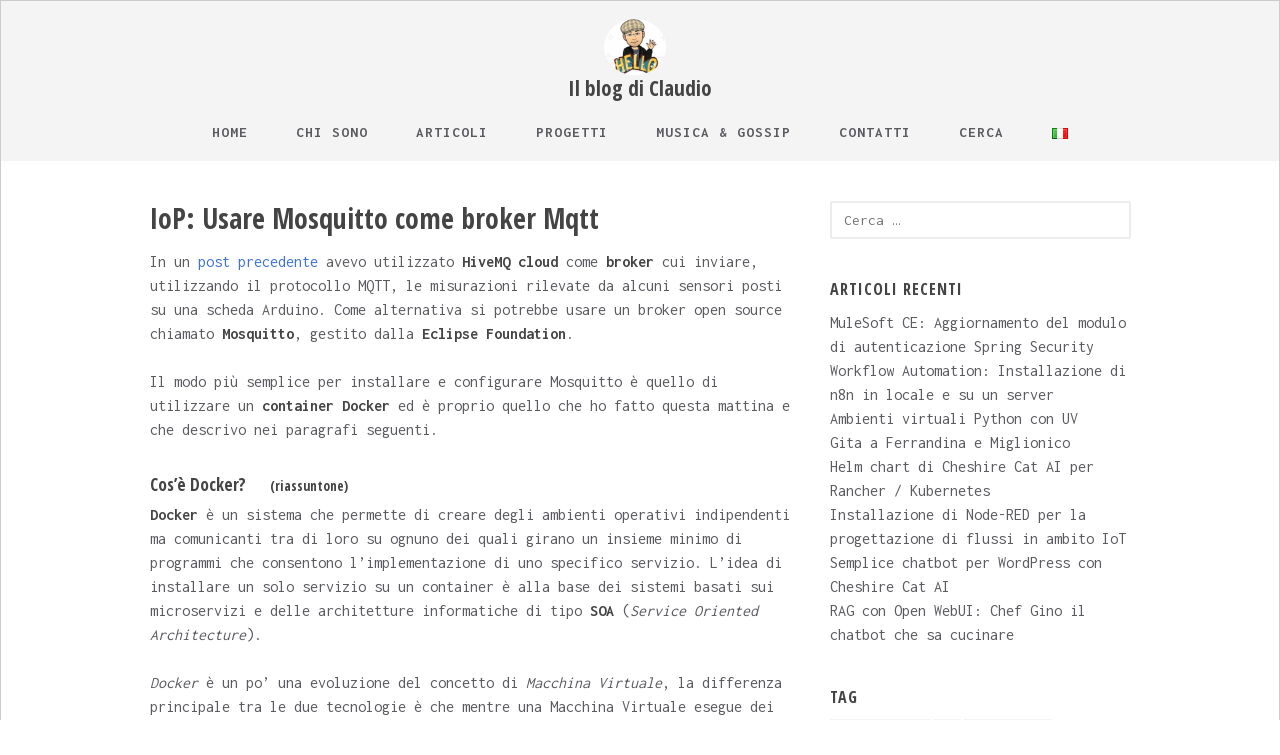

--- FILE ---
content_type: text/html; charset=UTF-8
request_url: https://www.claudiobattaglino.it/iop-usare-mosquitto-come-broker-mqtt/
body_size: 20949
content:
<!DOCTYPE html>
<html lang="it-IT">
<head>
	<meta charset="UTF-8" />
	<meta name="viewport" content="width=device-width, initial-scale=1, maximum-scale=1" />
	<link rel="profile" href="http://gmpg.org/xfn/11" />
	<meta name='robots' content='index, follow, max-image-preview:large, max-snippet:-1, max-video-preview:-1' />
<script id="cookieyes" type="text/javascript" src="https://cdn-cookieyes.com/client_data/4f8d27f045cc44dd38905c12/script.js"></script>
	<!-- This site is optimized with the Yoast SEO plugin v26.6 - https://yoast.com/wordpress/plugins/seo/ -->
	<title>IoP: Usare Mosquitto come broker Mqtt - ClaudioBattaglino.it</title>
	<link rel="canonical" href="https://www.claudiobattaglino.it/iop-usare-mosquitto-come-broker-mqtt/" />
	<meta property="og:locale" content="it_IT" />
	<meta property="og:type" content="article" />
	<meta property="og:title" content="IoP: Usare Mosquitto come broker Mqtt - ClaudioBattaglino.it" />
	<meta property="og:description" content="In un post precedente avevo utilizzato HiveMQ cloud come broker cui inviare, utilizzando il protocollo MQTT, le misurazioni rilevate da&hellip;" />
	<meta property="og:url" content="https://www.claudiobattaglino.it/iop-usare-mosquitto-come-broker-mqtt/" />
	<meta property="og:site_name" content="ClaudioBattaglino.it" />
	<meta property="article:published_time" content="2021-06-27T17:22:08+00:00" />
	<meta property="article:modified_time" content="2025-10-25T23:01:22+00:00" />
	<meta property="og:image" content="https://www.claudiobattaglino.it/wp-content/uploads/2021/06/Mosquitto-Broker-Mqtt-With-Docker-3.jpg" />
	<meta property="og:image:width" content="472" />
	<meta property="og:image:height" content="257" />
	<meta property="og:image:type" content="image/jpeg" />
	<meta name="author" content="ioclaudio" />
	<meta name="twitter:card" content="summary_large_image" />
	<meta name="twitter:label1" content="Scritto da" />
	<meta name="twitter:data1" content="ioclaudio" />
	<meta name="twitter:label2" content="Tempo di lettura stimato" />
	<meta name="twitter:data2" content="7 minuti" />
	<script type="application/ld+json" class="yoast-schema-graph">{"@context":"https://schema.org","@graph":[{"@type":"Article","@id":"https://www.claudiobattaglino.it/iop-usare-mosquitto-come-broker-mqtt/#article","isPartOf":{"@id":"https://www.claudiobattaglino.it/iop-usare-mosquitto-come-broker-mqtt/"},"author":{"name":"ioclaudio","@id":"https://www.claudiobattaglino.it/#/schema/person/b33d4409e59494bcf11f59c6cadc54f1"},"headline":"IoP: Usare Mosquitto come broker Mqtt","datePublished":"2021-06-27T17:22:08+00:00","dateModified":"2025-10-25T23:01:22+00:00","mainEntityOfPage":{"@id":"https://www.claudiobattaglino.it/iop-usare-mosquitto-come-broker-mqtt/"},"wordCount":998,"commentCount":0,"publisher":{"@id":"https://www.claudiobattaglino.it/#/schema/person/b33d4409e59494bcf11f59c6cadc54f1"},"image":{"@id":"https://www.claudiobattaglino.it/iop-usare-mosquitto-come-broker-mqtt/#primaryimage"},"thumbnailUrl":"https://www.claudiobattaglino.it/wp-content/uploads/2021/06/Mosquitto-Broker-Mqtt-With-Docker-3.jpg","keywords":["Agrumino Lemon","broker mqtt","Docker","Internet of Plants","iop","IoT","Mosquitto"],"articleSection":["Informatica","IoT &amp; IoP","Progetti"],"inLanguage":"it-IT","potentialAction":[{"@type":"CommentAction","name":"Comment","target":["https://www.claudiobattaglino.it/iop-usare-mosquitto-come-broker-mqtt/#respond"]}]},{"@type":"WebPage","@id":"https://www.claudiobattaglino.it/iop-usare-mosquitto-come-broker-mqtt/","url":"https://www.claudiobattaglino.it/iop-usare-mosquitto-come-broker-mqtt/","name":"IoP: Usare Mosquitto come broker Mqtt - ClaudioBattaglino.it","isPartOf":{"@id":"https://www.claudiobattaglino.it/#website"},"primaryImageOfPage":{"@id":"https://www.claudiobattaglino.it/iop-usare-mosquitto-come-broker-mqtt/#primaryimage"},"image":{"@id":"https://www.claudiobattaglino.it/iop-usare-mosquitto-come-broker-mqtt/#primaryimage"},"thumbnailUrl":"https://www.claudiobattaglino.it/wp-content/uploads/2021/06/Mosquitto-Broker-Mqtt-With-Docker-3.jpg","datePublished":"2021-06-27T17:22:08+00:00","dateModified":"2025-10-25T23:01:22+00:00","breadcrumb":{"@id":"https://www.claudiobattaglino.it/iop-usare-mosquitto-come-broker-mqtt/#breadcrumb"},"inLanguage":"it-IT","potentialAction":[{"@type":"ReadAction","target":["https://www.claudiobattaglino.it/iop-usare-mosquitto-come-broker-mqtt/"]}]},{"@type":"ImageObject","inLanguage":"it-IT","@id":"https://www.claudiobattaglino.it/iop-usare-mosquitto-come-broker-mqtt/#primaryimage","url":"https://www.claudiobattaglino.it/wp-content/uploads/2021/06/Mosquitto-Broker-Mqtt-With-Docker-3.jpg","contentUrl":"https://www.claudiobattaglino.it/wp-content/uploads/2021/06/Mosquitto-Broker-Mqtt-With-Docker-3.jpg","width":472,"height":257},{"@type":"BreadcrumbList","@id":"https://www.claudiobattaglino.it/iop-usare-mosquitto-come-broker-mqtt/#breadcrumb","itemListElement":[{"@type":"ListItem","position":1,"name":"Home","item":"https://www.claudiobattaglino.it/"},{"@type":"ListItem","position":2,"name":"IoP: Usare Mosquitto come broker Mqtt"}]},{"@type":"WebSite","@id":"https://www.claudiobattaglino.it/#website","url":"https://www.claudiobattaglino.it/","name":"ClaudioBattaglino.it","description":"Il blog di Claudio","publisher":{"@id":"https://www.claudiobattaglino.it/#/schema/person/b33d4409e59494bcf11f59c6cadc54f1"},"potentialAction":[{"@type":"SearchAction","target":{"@type":"EntryPoint","urlTemplate":"https://www.claudiobattaglino.it/?s={search_term_string}"},"query-input":{"@type":"PropertyValueSpecification","valueRequired":true,"valueName":"search_term_string"}}],"inLanguage":"it-IT"},{"@type":["Person","Organization"],"@id":"https://www.claudiobattaglino.it/#/schema/person/b33d4409e59494bcf11f59c6cadc54f1","name":"ioclaudio","image":{"@type":"ImageObject","inLanguage":"it-IT","@id":"https://www.claudiobattaglino.it/#/schema/person/image/","url":"https://www.claudiobattaglino.it/wp-content/uploads/2019/06/cropped-Logo_small.png","contentUrl":"https://www.claudiobattaglino.it/wp-content/uploads/2019/06/cropped-Logo_small.png","width":196,"height":175,"caption":"ioclaudio"},"logo":{"@id":"https://www.claudiobattaglino.it/#/schema/person/image/"}}]}</script>
	<!-- / Yoast SEO plugin. -->


<link rel='dns-prefetch' href='//static.addtoany.com' />
<link rel='dns-prefetch' href='//fonts.googleapis.com' />
<link rel="alternate" title="oEmbed (JSON)" type="application/json+oembed" href="https://www.claudiobattaglino.it/wp-json/oembed/1.0/embed?url=https%3A%2F%2Fwww.claudiobattaglino.it%2Fiop-usare-mosquitto-come-broker-mqtt%2F&#038;lang=it" />
<link rel="alternate" title="oEmbed (XML)" type="text/xml+oembed" href="https://www.claudiobattaglino.it/wp-json/oembed/1.0/embed?url=https%3A%2F%2Fwww.claudiobattaglino.it%2Fiop-usare-mosquitto-come-broker-mqtt%2F&#038;format=xml&#038;lang=it" />
<style id='wp-img-auto-sizes-contain-inline-css' type='text/css'>
img:is([sizes=auto i],[sizes^="auto," i]){contain-intrinsic-size:3000px 1500px}
/*# sourceURL=wp-img-auto-sizes-contain-inline-css */
</style>
<link rel='stylesheet' id='sbi_styles-css' href='https://www.claudiobattaglino.it/wp-content/plugins/instagram-feed/css/sbi-styles.min.css?ver=6.10.0' type='text/css' media='all' />
<style id='wp-emoji-styles-inline-css' type='text/css'>

	img.wp-smiley, img.emoji {
		display: inline !important;
		border: none !important;
		box-shadow: none !important;
		height: 1em !important;
		width: 1em !important;
		margin: 0 0.07em !important;
		vertical-align: -0.1em !important;
		background: none !important;
		padding: 0 !important;
	}
/*# sourceURL=wp-emoji-styles-inline-css */
</style>
<link rel='stylesheet' id='wp-block-library-css' href='https://www.claudiobattaglino.it/wp-includes/css/dist/block-library/style.min.css?ver=6.9' type='text/css' media='all' />
<style id='wp-block-paragraph-inline-css' type='text/css'>
.is-small-text{font-size:.875em}.is-regular-text{font-size:1em}.is-large-text{font-size:2.25em}.is-larger-text{font-size:3em}.has-drop-cap:not(:focus):first-letter{float:left;font-size:8.4em;font-style:normal;font-weight:100;line-height:.68;margin:.05em .1em 0 0;text-transform:uppercase}body.rtl .has-drop-cap:not(:focus):first-letter{float:none;margin-left:.1em}p.has-drop-cap.has-background{overflow:hidden}:root :where(p.has-background){padding:1.25em 2.375em}:where(p.has-text-color:not(.has-link-color)) a{color:inherit}p.has-text-align-left[style*="writing-mode:vertical-lr"],p.has-text-align-right[style*="writing-mode:vertical-rl"]{rotate:180deg}
/*# sourceURL=https://www.claudiobattaglino.it/wp-includes/blocks/paragraph/style.min.css */
</style>
<style id='wp-block-quote-inline-css' type='text/css'>
.wp-block-quote{box-sizing:border-box;overflow-wrap:break-word}.wp-block-quote.is-large:where(:not(.is-style-plain)),.wp-block-quote.is-style-large:where(:not(.is-style-plain)){margin-bottom:1em;padding:0 1em}.wp-block-quote.is-large:where(:not(.is-style-plain)) p,.wp-block-quote.is-style-large:where(:not(.is-style-plain)) p{font-size:1.5em;font-style:italic;line-height:1.6}.wp-block-quote.is-large:where(:not(.is-style-plain)) cite,.wp-block-quote.is-large:where(:not(.is-style-plain)) footer,.wp-block-quote.is-style-large:where(:not(.is-style-plain)) cite,.wp-block-quote.is-style-large:where(:not(.is-style-plain)) footer{font-size:1.125em;text-align:right}.wp-block-quote>cite{display:block}
/*# sourceURL=https://www.claudiobattaglino.it/wp-includes/blocks/quote/style.min.css */
</style>
<style id='global-styles-inline-css' type='text/css'>
:root{--wp--preset--aspect-ratio--square: 1;--wp--preset--aspect-ratio--4-3: 4/3;--wp--preset--aspect-ratio--3-4: 3/4;--wp--preset--aspect-ratio--3-2: 3/2;--wp--preset--aspect-ratio--2-3: 2/3;--wp--preset--aspect-ratio--16-9: 16/9;--wp--preset--aspect-ratio--9-16: 9/16;--wp--preset--color--black: #000000;--wp--preset--color--cyan-bluish-gray: #abb8c3;--wp--preset--color--white: #ffffff;--wp--preset--color--pale-pink: #f78da7;--wp--preset--color--vivid-red: #cf2e2e;--wp--preset--color--luminous-vivid-orange: #ff6900;--wp--preset--color--luminous-vivid-amber: #fcb900;--wp--preset--color--light-green-cyan: #7bdcb5;--wp--preset--color--vivid-green-cyan: #00d084;--wp--preset--color--pale-cyan-blue: #8ed1fc;--wp--preset--color--vivid-cyan-blue: #0693e3;--wp--preset--color--vivid-purple: #9b51e0;--wp--preset--gradient--vivid-cyan-blue-to-vivid-purple: linear-gradient(135deg,rgb(6,147,227) 0%,rgb(155,81,224) 100%);--wp--preset--gradient--light-green-cyan-to-vivid-green-cyan: linear-gradient(135deg,rgb(122,220,180) 0%,rgb(0,208,130) 100%);--wp--preset--gradient--luminous-vivid-amber-to-luminous-vivid-orange: linear-gradient(135deg,rgb(252,185,0) 0%,rgb(255,105,0) 100%);--wp--preset--gradient--luminous-vivid-orange-to-vivid-red: linear-gradient(135deg,rgb(255,105,0) 0%,rgb(207,46,46) 100%);--wp--preset--gradient--very-light-gray-to-cyan-bluish-gray: linear-gradient(135deg,rgb(238,238,238) 0%,rgb(169,184,195) 100%);--wp--preset--gradient--cool-to-warm-spectrum: linear-gradient(135deg,rgb(74,234,220) 0%,rgb(151,120,209) 20%,rgb(207,42,186) 40%,rgb(238,44,130) 60%,rgb(251,105,98) 80%,rgb(254,248,76) 100%);--wp--preset--gradient--blush-light-purple: linear-gradient(135deg,rgb(255,206,236) 0%,rgb(152,150,240) 100%);--wp--preset--gradient--blush-bordeaux: linear-gradient(135deg,rgb(254,205,165) 0%,rgb(254,45,45) 50%,rgb(107,0,62) 100%);--wp--preset--gradient--luminous-dusk: linear-gradient(135deg,rgb(255,203,112) 0%,rgb(199,81,192) 50%,rgb(65,88,208) 100%);--wp--preset--gradient--pale-ocean: linear-gradient(135deg,rgb(255,245,203) 0%,rgb(182,227,212) 50%,rgb(51,167,181) 100%);--wp--preset--gradient--electric-grass: linear-gradient(135deg,rgb(202,248,128) 0%,rgb(113,206,126) 100%);--wp--preset--gradient--midnight: linear-gradient(135deg,rgb(2,3,129) 0%,rgb(40,116,252) 100%);--wp--preset--font-size--small: 13px;--wp--preset--font-size--medium: 20px;--wp--preset--font-size--large: 36px;--wp--preset--font-size--x-large: 42px;--wp--preset--spacing--20: 0.44rem;--wp--preset--spacing--30: 0.67rem;--wp--preset--spacing--40: 1rem;--wp--preset--spacing--50: 1.5rem;--wp--preset--spacing--60: 2.25rem;--wp--preset--spacing--70: 3.38rem;--wp--preset--spacing--80: 5.06rem;--wp--preset--shadow--natural: 6px 6px 9px rgba(0, 0, 0, 0.2);--wp--preset--shadow--deep: 12px 12px 50px rgba(0, 0, 0, 0.4);--wp--preset--shadow--sharp: 6px 6px 0px rgba(0, 0, 0, 0.2);--wp--preset--shadow--outlined: 6px 6px 0px -3px rgb(255, 255, 255), 6px 6px rgb(0, 0, 0);--wp--preset--shadow--crisp: 6px 6px 0px rgb(0, 0, 0);}:where(.is-layout-flex){gap: 0.5em;}:where(.is-layout-grid){gap: 0.5em;}body .is-layout-flex{display: flex;}.is-layout-flex{flex-wrap: wrap;align-items: center;}.is-layout-flex > :is(*, div){margin: 0;}body .is-layout-grid{display: grid;}.is-layout-grid > :is(*, div){margin: 0;}:where(.wp-block-columns.is-layout-flex){gap: 2em;}:where(.wp-block-columns.is-layout-grid){gap: 2em;}:where(.wp-block-post-template.is-layout-flex){gap: 1.25em;}:where(.wp-block-post-template.is-layout-grid){gap: 1.25em;}.has-black-color{color: var(--wp--preset--color--black) !important;}.has-cyan-bluish-gray-color{color: var(--wp--preset--color--cyan-bluish-gray) !important;}.has-white-color{color: var(--wp--preset--color--white) !important;}.has-pale-pink-color{color: var(--wp--preset--color--pale-pink) !important;}.has-vivid-red-color{color: var(--wp--preset--color--vivid-red) !important;}.has-luminous-vivid-orange-color{color: var(--wp--preset--color--luminous-vivid-orange) !important;}.has-luminous-vivid-amber-color{color: var(--wp--preset--color--luminous-vivid-amber) !important;}.has-light-green-cyan-color{color: var(--wp--preset--color--light-green-cyan) !important;}.has-vivid-green-cyan-color{color: var(--wp--preset--color--vivid-green-cyan) !important;}.has-pale-cyan-blue-color{color: var(--wp--preset--color--pale-cyan-blue) !important;}.has-vivid-cyan-blue-color{color: var(--wp--preset--color--vivid-cyan-blue) !important;}.has-vivid-purple-color{color: var(--wp--preset--color--vivid-purple) !important;}.has-black-background-color{background-color: var(--wp--preset--color--black) !important;}.has-cyan-bluish-gray-background-color{background-color: var(--wp--preset--color--cyan-bluish-gray) !important;}.has-white-background-color{background-color: var(--wp--preset--color--white) !important;}.has-pale-pink-background-color{background-color: var(--wp--preset--color--pale-pink) !important;}.has-vivid-red-background-color{background-color: var(--wp--preset--color--vivid-red) !important;}.has-luminous-vivid-orange-background-color{background-color: var(--wp--preset--color--luminous-vivid-orange) !important;}.has-luminous-vivid-amber-background-color{background-color: var(--wp--preset--color--luminous-vivid-amber) !important;}.has-light-green-cyan-background-color{background-color: var(--wp--preset--color--light-green-cyan) !important;}.has-vivid-green-cyan-background-color{background-color: var(--wp--preset--color--vivid-green-cyan) !important;}.has-pale-cyan-blue-background-color{background-color: var(--wp--preset--color--pale-cyan-blue) !important;}.has-vivid-cyan-blue-background-color{background-color: var(--wp--preset--color--vivid-cyan-blue) !important;}.has-vivid-purple-background-color{background-color: var(--wp--preset--color--vivid-purple) !important;}.has-black-border-color{border-color: var(--wp--preset--color--black) !important;}.has-cyan-bluish-gray-border-color{border-color: var(--wp--preset--color--cyan-bluish-gray) !important;}.has-white-border-color{border-color: var(--wp--preset--color--white) !important;}.has-pale-pink-border-color{border-color: var(--wp--preset--color--pale-pink) !important;}.has-vivid-red-border-color{border-color: var(--wp--preset--color--vivid-red) !important;}.has-luminous-vivid-orange-border-color{border-color: var(--wp--preset--color--luminous-vivid-orange) !important;}.has-luminous-vivid-amber-border-color{border-color: var(--wp--preset--color--luminous-vivid-amber) !important;}.has-light-green-cyan-border-color{border-color: var(--wp--preset--color--light-green-cyan) !important;}.has-vivid-green-cyan-border-color{border-color: var(--wp--preset--color--vivid-green-cyan) !important;}.has-pale-cyan-blue-border-color{border-color: var(--wp--preset--color--pale-cyan-blue) !important;}.has-vivid-cyan-blue-border-color{border-color: var(--wp--preset--color--vivid-cyan-blue) !important;}.has-vivid-purple-border-color{border-color: var(--wp--preset--color--vivid-purple) !important;}.has-vivid-cyan-blue-to-vivid-purple-gradient-background{background: var(--wp--preset--gradient--vivid-cyan-blue-to-vivid-purple) !important;}.has-light-green-cyan-to-vivid-green-cyan-gradient-background{background: var(--wp--preset--gradient--light-green-cyan-to-vivid-green-cyan) !important;}.has-luminous-vivid-amber-to-luminous-vivid-orange-gradient-background{background: var(--wp--preset--gradient--luminous-vivid-amber-to-luminous-vivid-orange) !important;}.has-luminous-vivid-orange-to-vivid-red-gradient-background{background: var(--wp--preset--gradient--luminous-vivid-orange-to-vivid-red) !important;}.has-very-light-gray-to-cyan-bluish-gray-gradient-background{background: var(--wp--preset--gradient--very-light-gray-to-cyan-bluish-gray) !important;}.has-cool-to-warm-spectrum-gradient-background{background: var(--wp--preset--gradient--cool-to-warm-spectrum) !important;}.has-blush-light-purple-gradient-background{background: var(--wp--preset--gradient--blush-light-purple) !important;}.has-blush-bordeaux-gradient-background{background: var(--wp--preset--gradient--blush-bordeaux) !important;}.has-luminous-dusk-gradient-background{background: var(--wp--preset--gradient--luminous-dusk) !important;}.has-pale-ocean-gradient-background{background: var(--wp--preset--gradient--pale-ocean) !important;}.has-electric-grass-gradient-background{background: var(--wp--preset--gradient--electric-grass) !important;}.has-midnight-gradient-background{background: var(--wp--preset--gradient--midnight) !important;}.has-small-font-size{font-size: var(--wp--preset--font-size--small) !important;}.has-medium-font-size{font-size: var(--wp--preset--font-size--medium) !important;}.has-large-font-size{font-size: var(--wp--preset--font-size--large) !important;}.has-x-large-font-size{font-size: var(--wp--preset--font-size--x-large) !important;}
/*# sourceURL=global-styles-inline-css */
</style>
<style id='core-block-supports-inline-css' type='text/css'>
.wp-elements-fe26666bdeba5fce667f575eb52ea8b8 a:where(:not(.wp-element-button)){color:var(--wp--preset--color--black);}.wp-elements-83764d3c07e084a770e8d3b9855b8481 a:where(:not(.wp-element-button)){color:var(--wp--preset--color--black);}.wp-elements-45f4a221bde35c2b790f458f6f92f9c0 a:where(:not(.wp-element-button)){color:var(--wp--preset--color--white);}
/*# sourceURL=core-block-supports-inline-css */
</style>

<style id='classic-theme-styles-inline-css' type='text/css'>
/*! This file is auto-generated */
.wp-block-button__link{color:#fff;background-color:#32373c;border-radius:9999px;box-shadow:none;text-decoration:none;padding:calc(.667em + 2px) calc(1.333em + 2px);font-size:1.125em}.wp-block-file__button{background:#32373c;color:#fff;text-decoration:none}
/*# sourceURL=/wp-includes/css/classic-themes.min.css */
</style>
<link rel='stylesheet' id='ctf_styles-css' href='https://www.claudiobattaglino.it/wp-content/plugins/custom-twitter-feeds/css/ctf-styles.min.css?ver=2.3.1' type='text/css' media='all' />
<link rel='stylesheet' id='parent-style-css' href='https://www.claudiobattaglino.it/wp-content/themes/vt-grid-mag/style.css?ver=6.9' type='text/css' media='all' />
<link rel='stylesheet' id='font-awesome-css' href='https://www.claudiobattaglino.it/wp-content/themes/vt-grid-mag/libs/font-awesome/css/font-awesome.css?ver=4.7.0' type='text/css' media='all' />
<link rel='stylesheet' id='vt-grid-mag-fonts-css' href='https://fonts.googleapis.com/css?family=Inconsolata%3Aregular%2C700%7COpen+Sans+Condensed%3A300%2C300italic%2C700&#038;subset=latin%2Clatin-ext' type='text/css' media='all' />
<link rel='stylesheet' id='vt-grid-mag-style-css' href='https://www.claudiobattaglino.it/wp-content/themes/vt-grid-mag-claudio/style.css?ver=1.0.0' type='text/css' media='all' />
<link rel='stylesheet' id='tablepress-default-css' href='https://www.claudiobattaglino.it/wp-content/plugins/tablepress/css/build/default.css?ver=3.2.6' type='text/css' media='all' />
<link rel='stylesheet' id='addtoany-css' href='https://www.claudiobattaglino.it/wp-content/plugins/add-to-any/addtoany.min.css?ver=1.16' type='text/css' media='all' />
<style id='addtoany-inline-css' type='text/css'>
.addtoany_content {
    clear: both;
    margin: 45px;
	text-align: center;
}
/*# sourceURL=addtoany-inline-css */
</style>
<link rel='stylesheet' id='enlighterjs-css' href='https://www.claudiobattaglino.it/wp-content/plugins/enlighter/cache/enlighterjs.min.css?ver=x2piaeD6MmiSQkA' type='text/css' media='all' />
<script type="text/javascript" id="addtoany-core-js-before">
/* <![CDATA[ */
window.a2a_config=window.a2a_config||{};a2a_config.callbacks=[];a2a_config.overlays=[];a2a_config.templates={};a2a_localize = {
	Share: "Condividi",
	Save: "Salva",
	Subscribe: "Abbonati",
	Email: "Email",
	Bookmark: "Segnalibro",
	ShowAll: "espandi",
	ShowLess: "comprimi",
	FindServices: "Trova servizi",
	FindAnyServiceToAddTo: "Trova subito un servizio da aggiungere",
	PoweredBy: "Powered by",
	ShareViaEmail: "Condividi via email",
	SubscribeViaEmail: "Iscriviti via email",
	BookmarkInYourBrowser: "Aggiungi ai segnalibri",
	BookmarkInstructions: "Premi Ctrl+D o \u2318+D per mettere questa pagina nei preferiti",
	AddToYourFavorites: "Aggiungi ai favoriti",
	SendFromWebOrProgram: "Invia da qualsiasi indirizzo email o programma di posta elettronica",
	EmailProgram: "Programma di posta elettronica",
	More: "Di più&#8230;",
	ThanksForSharing: "Grazie per la condivisione!",
	ThanksForFollowing: "Thanks for following!"
};


//# sourceURL=addtoany-core-js-before
/* ]]> */
</script>
<script type="text/javascript" defer src="https://static.addtoany.com/menu/page.js" id="addtoany-core-js"></script>
<script type="text/javascript" src="https://www.claudiobattaglino.it/wp-includes/js/jquery/jquery.min.js?ver=3.7.1" id="jquery-core-js"></script>
<script type="text/javascript" src="https://www.claudiobattaglino.it/wp-includes/js/jquery/jquery-migrate.min.js?ver=3.4.1" id="jquery-migrate-js"></script>
<script type="text/javascript" defer src="https://www.claudiobattaglino.it/wp-content/plugins/add-to-any/addtoany.min.js?ver=1.1" id="addtoany-jquery-js"></script>
<link rel="https://api.w.org/" href="https://www.claudiobattaglino.it/wp-json/" /><link rel="alternate" title="JSON" type="application/json" href="https://www.claudiobattaglino.it/wp-json/wp/v2/posts/2563" /><link rel="EditURI" type="application/rsd+xml" title="RSD" href="https://www.claudiobattaglino.it/xmlrpc.php?rsd" />

<link rel='shortlink' href='https://www.claudiobattaglino.it/?p=2563' />
<link rel="icon" href="https://www.claudiobattaglino.it/wp-content/uploads/2018/04/cropped-LogoClaudio_small-2-32x32.png" sizes="32x32" />
<link rel="icon" href="https://www.claudiobattaglino.it/wp-content/uploads/2018/04/cropped-LogoClaudio_small-2-192x192.png" sizes="192x192" />
<link rel="apple-touch-icon" href="https://www.claudiobattaglino.it/wp-content/uploads/2018/04/cropped-LogoClaudio_small-2-180x180.png" />
<meta name="msapplication-TileImage" content="https://www.claudiobattaglino.it/wp-content/uploads/2018/04/cropped-LogoClaudio_small-2-270x270.png" />

    <!-- BEGIN Global site tag (gtag.js) - Google Analytics -->
	<script async src="https://www.googletagmanager.com/gtag/js?id=G-E5P6EH7FDW"></script>
	<script>
	  window.dataLayer = window.dataLayer || [];
	  function gtag(){dataLayer.push(arguments);}
	  gtag('js', new Date());
	  gtag('config', 'G-E5P6EH7FDW');
	</script>
    <!-- END Global site tag (gtag.js) - Google Analytics -->

<!-- BEGIN AdSense-->
	<script async src="//pagead2.googlesyndication.com/pagead/js/adsbygoogle.js"></script>
	<script>
     	(adsbygoogle = window.adsbygoogle || []).push({
        	  google_ad_client: "ca-pub-3249731600466990",
          	enable_page_level_ads: true
     	});
	</script>
<!-- End AdSense -->

<!--Mastodon Uno -->
<a style="visibilty: hidden; display: none" rel="me" href="https://mastodon.uno/@ioclaudio">Mastodon</a>

</head>

<body class="wp-singular post-template-default single single-post postid-2563 single-format-standard wp-custom-logo wp-theme-vt-grid-mag wp-child-theme-vt-grid-mag-claudio layout-default right-sidebar">
<div id="page" class="hfeed site">

	<header id="masthead" class="site-header clearfix" role="banner">
		<div class="overlay">
			<div class="title-area clearfix">
				<h1 class="site-title">
					<a href="https://www.claudiobattaglino.it/" class="custom-logo-link" rel="home"><img width="196" height="175" src="https://www.claudiobattaglino.it/wp-content/uploads/2019/06/cropped-Logo_small.png" class="custom-logo" alt="ClaudioBattaglino.it" decoding="async" srcset="https://www.claudiobattaglino.it/wp-content/uploads/2019/06/cropped-Logo_small.png 196w, https://www.claudiobattaglino.it/wp-content/uploads/2019/06/cropped-Logo_small-80x70.png 80w" sizes="(max-width: 196px) 100vw, 196px" /></a>                   <!--<a href="https://www.claudiobattaglino.it/" rel="home">ClaudioBattaglino.it</a>-->
                </h1>
				<h2 class="site-description">Il blog di Claudio</h2>
			</div>
			<!-- .title-area -->
			<nav id="navigation" class="site-navigation clearfix" role="navigation">
				<ul id="menu-menuprincipale" class="menu"><li id="menu-item-17" class="menu-item menu-item-type-custom menu-item-object-custom menu-item-home menu-item-17"><a href="https://www.claudiobattaglino.it/">Home</a></li>
<li id="menu-item-65" class="menu-item menu-item-type-post_type menu-item-object-page menu-item-65"><a href="https://www.claudiobattaglino.it/chi-sono/">Chi sono</a></li>
<li id="menu-item-21" class="menu-item menu-item-type-custom menu-item-object-custom menu-item-home menu-item-has-children menu-item-21"><a href="https://www.claudiobattaglino.it">Articoli</a>
<ul class="sub-menu">
	<li id="menu-item-995" class="menu-item menu-item-type-taxonomy menu-item-object-category menu-item-has-children menu-item-995"><a href="https://www.claudiobattaglino.it/category/economia/">Attualità ed economia</a>
	<ul class="sub-menu">
		<li id="menu-item-450" class="menu-item menu-item-type-taxonomy menu-item-object-category menu-item-450"><a href="https://www.claudiobattaglino.it/category/arte/">Arte</a></li>
		<li id="menu-item-579" class="menu-item menu-item-type-taxonomy menu-item-object-category menu-item-579"><a href="https://www.claudiobattaglino.it/category/cinema/">Cinema</a></li>
		<li id="menu-item-994" class="menu-item menu-item-type-taxonomy menu-item-object-category menu-item-994"><a href="https://www.claudiobattaglino.it/category/cucina/">Cucina</a></li>
		<li id="menu-item-580" class="menu-item menu-item-type-taxonomy menu-item-object-category menu-item-580"><a href="https://www.claudiobattaglino.it/category/libri/">Libri</a></li>
		<li id="menu-item-452" class="menu-item menu-item-type-taxonomy menu-item-object-category menu-item-452"><a href="https://www.claudiobattaglino.it/category/musica/">Musica</a></li>
		<li id="menu-item-449" class="menu-item menu-item-type-taxonomy menu-item-object-category menu-item-449"><a href="https://www.claudiobattaglino.it/category/politica/">Politica</a></li>
		<li id="menu-item-581" class="menu-item menu-item-type-taxonomy menu-item-object-category menu-item-581"><a href="https://www.claudiobattaglino.it/category/recensioni/">Recensioni</a></li>
		<li id="menu-item-6049" class="menu-item menu-item-type-taxonomy menu-item-object-category menu-item-6049"><a href="https://www.claudiobattaglino.it/category/turismo/">Turismo</a></li>
	</ul>
</li>
	<li id="menu-item-3774" class="menu-item menu-item-type-taxonomy menu-item-object-category menu-item-3774"><a href="https://www.claudiobattaglino.it/category/evoluzione-umana/">Evoluzione umana</a></li>
	<li id="menu-item-451" class="menu-item menu-item-type-taxonomy menu-item-object-category menu-item-has-children menu-item-451"><a href="https://www.claudiobattaglino.it/category/formazione/">Formazione</a>
	<ul class="sub-menu">
		<li id="menu-item-1273" class="menu-item menu-item-type-taxonomy menu-item-object-category menu-item-1273"><a href="https://www.claudiobattaglino.it/category/esperimenti/">Esperimenti</a></li>
	</ul>
</li>
	<li id="menu-item-208" class="menu-item menu-item-type-taxonomy menu-item-object-category current-post-ancestor current-menu-parent current-post-parent menu-item-has-children menu-item-208"><a href="https://www.claudiobattaglino.it/category/informatica/">Informatica</a>
	<ul class="sub-menu">
		<li id="menu-item-6175" class="menu-item menu-item-type-taxonomy menu-item-object-category menu-item-6175"><a href="https://www.claudiobattaglino.it/category/informatica/automazione-processi/">Automazione processi</a></li>
		<li id="menu-item-6046" class="menu-item menu-item-type-taxonomy menu-item-object-category menu-item-6046"><a href="https://www.claudiobattaglino.it/category/informatica/dev-ops/">DevOps</a></li>
		<li id="menu-item-6044" class="menu-item menu-item-type-taxonomy menu-item-object-category menu-item-6044"><a href="https://www.claudiobattaglino.it/category/informatica/intelligenza-artificiale/">Intelligenza Artificiale</a></li>
		<li id="menu-item-6047" class="menu-item menu-item-type-taxonomy menu-item-object-category current-post-ancestor current-menu-parent current-post-parent menu-item-6047"><a href="https://www.claudiobattaglino.it/category/informatica/iot-and-iop/">IoT &amp; IoP</a></li>
		<li id="menu-item-6048" class="menu-item menu-item-type-taxonomy menu-item-object-category menu-item-6048"><a href="https://www.claudiobattaglino.it/category/informatica/wordpress/">WordPress</a></li>
	</ul>
</li>
	<li id="menu-item-997" class="menu-item menu-item-type-taxonomy menu-item-object-category menu-item-has-children menu-item-997"><a href="https://www.claudiobattaglino.it/category/scienza/">Scienza</a>
	<ul class="sub-menu">
		<li id="menu-item-993" class="menu-item menu-item-type-taxonomy menu-item-object-category menu-item-993"><a href="https://www.claudiobattaglino.it/category/ambiente/">Ambiente</a></li>
		<li id="menu-item-1611" class="menu-item menu-item-type-taxonomy menu-item-object-category menu-item-1611"><a href="https://www.claudiobattaglino.it/category/antropologia/">Antropologia</a></li>
		<li id="menu-item-6045" class="menu-item menu-item-type-taxonomy menu-item-object-category menu-item-6045"><a href="https://www.claudiobattaglino.it/category/astronomia/">Astronomia</a></li>
		<li id="menu-item-1706" class="menu-item menu-item-type-taxonomy menu-item-object-category menu-item-1706"><a href="https://www.claudiobattaglino.it/category/salute/">Salute</a></li>
		<li id="menu-item-209" class="menu-item menu-item-type-taxonomy menu-item-object-category menu-item-209"><a href="https://www.claudiobattaglino.it/category/sport/">Sport</a></li>
		<li id="menu-item-210" class="menu-item menu-item-type-taxonomy menu-item-object-category menu-item-210"><a href="https://www.claudiobattaglino.it/category/storia/">Storia</a></li>
	</ul>
</li>
</ul>
</li>
<li id="menu-item-218" class="menu-item menu-item-type-taxonomy menu-item-object-category current-post-ancestor current-menu-parent current-post-parent menu-item-218"><a href="https://www.claudiobattaglino.it/category/progetti/">Progetti</a></li>
<li id="menu-item-340" class="menu-item menu-item-type-post_type menu-item-object-page menu-item-has-children menu-item-340"><a href="https://www.claudiobattaglino.it/gossip/">Musica &#038; Gossip</a>
<ul class="sub-menu">
	<li id="menu-item-97" class="menu-item menu-item-type-post_type menu-item-object-page menu-item-97"><a href="https://www.claudiobattaglino.it/gossip/">Gossip</a></li>
	<li id="menu-item-338" class="menu-item menu-item-type-post_type menu-item-object-page menu-item-338"><a href="https://www.claudiobattaglino.it/playlist/">Playlist</a></li>
	<li id="menu-item-1786" class="menu-item menu-item-type-post_type menu-item-object-page menu-item-1786"><a href="https://www.claudiobattaglino.it/alcune-foto/">Fotogrammi</a></li>
	<li id="menu-item-4256" class="menu-item menu-item-type-post_type menu-item-object-page menu-item-4256"><a href="https://www.claudiobattaglino.it/podcast-interessanti/">Podcast</a></li>
</ul>
</li>
<li id="menu-item-50" class="menu-item menu-item-type-post_type menu-item-object-page menu-item-50"><a href="https://www.claudiobattaglino.it/contatti/">Contatti</a></li>
<li id="menu-item-4115" class="menu-item menu-item-type-post_type menu-item-object-page menu-item-4115"><a href="https://www.claudiobattaglino.it/search/">Cerca</a></li>
<li id="menu-item-55" class="pll-parent-menu-item menu-item menu-item-type-custom menu-item-object-custom menu-item-has-children menu-item-55"><a href="#pll_switcher"><img src="[data-uri]" alt="Italiano" width="16" height="11" style="width: 16px; height: 11px;" /></a>
<ul class="sub-menu">
	<li id="menu-item-55-en" class="lang-item lang-item-12 lang-item-en no-translation lang-item-first menu-item menu-item-type-custom menu-item-object-custom menu-item-55-en"><a href="https://www.claudiobattaglino.it/en/" hreflang="en-US" lang="en-US"><img src="[data-uri]" alt="English" width="16" height="11" style="width: 16px; height: 11px;" /></a></li>
	<li id="menu-item-55-zh" class="lang-item lang-item-16 lang-item-zh no-translation menu-item menu-item-type-custom menu-item-object-custom menu-item-55-zh"><a href="https://www.claudiobattaglino.it/zh/" hreflang="zh-CN" lang="zh-CN"><img src="[data-uri]" alt="中文 (中国)" width="16" height="11" style="width: 16px; height: 11px;" /></a></li>
</ul>
</li>
</ul>			</nav><!-- .site-navigation -->
		</div><!-- .overlay #masthead -->
	</header><!-- #masthead -->
	
	<main id="main" class="site-main clearfix">
		<div class="container">

<div id="primary" class="content-area clearfix" role="main">

<article id="post-2563" class="post-2563 post type-post status-publish format-standard has-post-thumbnail hentry category-informatica category-iot-and-iop category-progetti tag-agrumino-lemon tag-broker-mqtt tag-docker tag-internet-of-plants tag-iop tag-iot tag-mosquitto">
	
	<header class="entry-header clearfix">
		<h1 class="entry-title">IoP: Usare Mosquitto come broker Mqtt</h1>
	</header><!-- .entry-header -->
						
	<div class="entry-content clearfix">
		
<p>In un <a href="https://www.claudiobattaglino.it/2021/04/02/il-broker-e-la-piantina-2/" target="_blank" rel="noopener">post precedente</a> avevo utilizzato <strong>HiveMQ</strong> <strong>cloud</strong> come <strong>broker</strong> cui inviare, utilizzando il protocollo MQTT, le misurazioni rilevate da alcuni sensori posti su una scheda Arduino. Come alternativa si potrebbe usare un broker open source chiamato <strong>Mosquitto</strong>, gestito dalla <strong>Eclipse Foundation</strong>.</p>
<p>Il modo più semplice per installare e configurare Mosquitto è quello di utilizzare un <strong>container Docker</strong> ed è proprio quello che ho fatto questa mattina e che descrivo nei paragrafi seguenti.</p>
<h4>Cos&#8217;è Docker?      <span style="font-size: 10pt;">(riassuntone)</span></h4>
<p><strong>Docker</strong> è un sistema che permette di creare degli ambienti operativi indipendenti ma comunicanti tra di loro su ognuno dei quali girano un insieme minimo di programmi che consentono l&#8217;implementazione di uno specifico servizio. L&#8217;idea di installare un solo servizio su un container è alla base dei sistemi basati sui microservizi e delle architetture informatiche di tipo <strong>SOA</strong> (<em>Service Oriented Architecture</em>).</p>
<p><em>Docker</em> è un po&#8217; una evoluzione del concetto di <em>Macchina Virtuale</em>, la differenza principale tra le due tecnologie è che mentre una Macchina Virtuale esegue dei programmi su un sistema operativo completo, ma su un hardware virtualizzato, un container Docker esegue dei programmi su un sistema operativo virtualizzato. Questo comporta dei vantaggi in termini di <em>semplicità di utilizzo</em>, di <em>scalabilità</em> e di <em>prestazioni.</em></p>
<p><img decoding="async" class="aligncenter" src="https://www.claudiobattaglino.it/wp-content/uploads/2021/06/docker_vs_virtual_machine.jpg" alt="" />Questo argomento meriterebbe un post a parte, mi limito a fare un piccolo esempio.</p>
<p>Un servizio come la <span style="text-decoration: underline;">registrazione a un event</span>o potrebbe essere diviso in<strong> servizi più piccoli ognuno dei quali svolge un compito ben preciso: </strong>uno potrebbe ospitare il sito web (front-end) che l&#8217;utente visita, uno potrebbe contenere il database con i dati degli eventi e degli utenti registrati e uno potrebbe contenere il programma (backend) per la gestione delle prenotazioni e dei pagamenti.</p>
<p>Per poter creare un container è necessario descriverne il contenuto in modo formale e quindi con una sintassi ben precisa in un <strong>Dockerfile</strong> o in un <strong>file YAML</strong> e poi eseguire il comando &#8220;<strong>docker build</strong>&#8221; (se si è usato un Dockerfile) o il comando &#8220;<strong>docker-composer up</strong>&#8221; (se si è usato un file Yaml).</p>
<p>Il modo più semplice per gestire dei container Docker su Windows e Mac è utilizzando il programma <strong>Docker Desktop</strong>.</p>
<p><strong>Docker Hub</strong> è un sito su cui sono pubblicati e messi a disposizione di chiunque un gran numero di immagini (di container) già pre-configurati che si possono scaricare ed utilizzare nei propri progetti.</p>
<h4>Esperimento con Docker e Mosquitto</h4>
<p>L&#8217;esperimento è molto semplice ed è diviso in tre parti:</p>
<ol>
<li><a href="#parte1">Personalizzazione di un container partendo dall&#8217;immagine ufficiale di Mosquitto</a>.</li>
<li><a href="#parte2">Creazione ed esecuzione del container personalizzato contenente il broker Mosquitto</a>.</li>
<li><a href="#parte3">Esecuzione di alcune prove per verificare che con dei client Mqtt installati sul mio computer si potessero inviare (publish) e ricevere (subscrive) dati dal broker Mosquitto installato sul container</a>.</li>
</ol>
<h4 id="parte1">Personalizzazione dell&#8217;immagine ufficiale di Mosquitto</h4>
<p>In <a href="https://bitbucket.org/ilclaudio/iop-broker" target="_blank" rel="noopener">questo repository</a> pubblicato su <strong>Bibucket</strong> è possibile scaricare il file <strong>Dockerfile</strong> da utilizzare per costruire il container.</p>
<div>
<div><code>###### Start from the official Eclipse Mosquito image based on Alpine ######</code></div>
<div><code>FROM eclipse-mosquitto:latest</code></div>
<br />
<div><code>### Update Alpine distribution and install useful tools ###</code></div>
<div><code>RUN apk update</code></div>
<div><code>RUN apk upgrade</code></div>
<div><code>RUN apk add bash</code></div>
<div><code>RUN apk add bash-completion</code></div>
<br />
<div><code># Define volume mount points</code></div>
<div><code>VOLUME ["/mosquitto/data", "/mosquitto/log", "/mosquitto/conf"]</code></div>
<br />
<div><code># Add the link to the custom configurations directory</code></div>
<div><code>RUN echo "include_dir /mosquitto/config/custom" &gt; /mosquitto/config/mosquitto.conf</code></div>
<div><code>COPY ./config/custom /mosquitto/config/custom</code></div>
<br />
<div><code># Add the file with the allowed accounts</code></div>
<div><code>COPY ./config/auth /mosquitto/config/auth</code></div>
<div><code># Encrypt passwords</code></div>
<div><code>RUN mosquitto_passwd -U /mosquitto/config/auth/pwd.txt</code></div>
<br />
<div><code>EXPOSE 1883</code></div>
</div>
<div> </div>
<div>Le direttive di questo file servono a:</div>
<ul>
<li>creare un container basato sull&#8217;ultima versione dell&#8217;immagine ufficiale eclipse-mosquitto,</li>
<li>aggiornare Alpine che è il sistema operativo dell&#8217;immagine,</li>
<li>installare alcune utility del sistema operativo (la shell bash in particolare),</li>
<li>indicare a Docker quanti e quali volumi creare,</li>
<li>copiare dalla cartella del repository all&#8217;immagine Docker le cartelle <strong>custom</strong> e <strong>auth</strong> contenenti rispettivamente i file custom_config.conf e il file <strong>pwd.txt</strong>,</li>
<li>eseguire il criptaggio delle password presenti nel file pwd.txt,</li>
<li>rendere accessibile all&#8217;esterno la porta <strong>1883</strong> su cui gira il broker Mqtt.</li>
</ul>
<div>Il file pwd.txt contiene gli account (nel fomato username:password) che i client mqtt devono utilizzare per accedere al broker.</div>
<div>Le configurazioni aggiinte nel file <strong>config/custom/custom_config.conf</strong> sono:</div>
<div> </div>
<div>
<div>
<div><code>listener 1883</code></div>
<div><code>allow_anonymous false</code></div>
<div><code>password_file /mosquitto/config/auth/pwd.txt</code></div>
<div> </div>
</div>
<div>e servono a fare in modo che il <span style="text-decoration: underline;">broker Mqtt</span>:</div>
<ul>
<li>si metta in ascolto delle richieste sulla porta 1883,</li>
<li>non consenta l&#8217;accesso anonimo,</li>
<li>consenta l&#8217;accesso solo agli account elencati nel file pwd.txt (in questo caso <strong>user1</strong> / <strong>password1</strong> e <strong>user2</strong> / <strong>password2</strong>).</li>
</ul>
</div>
<h4 id="parte2">Creazione ed esecuzione del container</h4>
<p>I passi da seguire per<strong> creare ed eseguire il container</strong> descritto del paragrafo precedente sono:</p>
<ol>
<li> Scaricare il contenuto del repository o con il download della cartella<strong> iop-broker</strong> o clonando il repository (dopo aver installato un client GIT con il comando: <strong>git clone https://bitbucket.org/ilclaudio/iop-broker.git</strong>)</li>
<li>Aprire una shell e spostarsi nella cartella <strong>iop-broker</strong>.</li>
<li>Da shell, costruire il container con il comando:
<ul>
<li>
<div>
<div><strong>docker build -t mosquitto_broker -f Dockerfile .</strong></div>
</div>
</li>
</ul>
</li>
<li>Da shell eseguire il container con il comando:
<ul>
<li>
<div>
<div><strong>docker run &#8211;name iop-broker -d  -p 1883:1883  mosquitto_broker </strong></div>
</div>
</li>
</ul>
</li>
</ol>
<p>Per verificare che il container sia in esecuzione, lanciare il comando: <strong>docker ps</strong>.</p>
<p><img decoding="async" src="https://www.claudiobattaglino.it/wp-content/uploads/2021/06/docker_ps.jpg" alt="" /></p>
<p>o usare <strong>Docker Desktop</strong>:</p>
<p><img fetchpriority="high" decoding="async" class="" src="https://www.claudiobattaglino.it/wp-content/uploads/2021/06/iot-dcoker-desktop-2.jpg" alt="" width="620" height="210" /></p>
<h4 id="parte3">Test del sistema</h4>
<p>A questo punto il broker è in esecuzione, per verificare che funzioni, basta inviare dei dati con <span style="text-decoration: underline;">un client configurato come publisher</span> e leggere gli stessi dati con un <span style="text-decoration: underline;">client configurato come subscriber</span>.</p>
<p>Io ho usato:</p>
<ul>
<li><strong>MqttLens</strong> per pubblicare dei dati in formato <strong>JSON</strong> sul topic &#8220;<strong>casaclaudio/piante</strong>&#8220;.</li>
</ul>
<p><img decoding="async" class="aligncenter" src="https://www.claudiobattaglino.it/wp-content/uploads/2021/06/iop-mosquitto-broker-docker-1.jpg" alt="" width="468" height="318" /></p>
<ul>
<li><strong>MqttX</strong> per leggere i dati del topic &#8220;<strong>casaclaudio/#</strong>&#8221; (Il cancelletto sta a significare di leggere tutti i topic innestati dentro al topic principale).</li>
</ul>
<p><img decoding="async" class="aligncenter" src="https://www.claudiobattaglino.it/wp-content/uploads/2021/06/iop-mosquitto-broker-docker-2.jpg" alt="" width="478" height="315" /></p>
<p>E, in effetti, inviando i dati da <strong>MqttLens</strong> (<em>client publisher</em>) a <strong>Mosquitto</strong> (<em>broker</em>):</p>
<p><img loading="lazy" decoding="async" class="aligncenter" src="https://www.claudiobattaglino.it/wp-content/uploads/2021/06/iop-mosquitto-broker-docker-3.jpg" alt="" width="510" height="225" /></p>
<p><strong>Mosquitto</strong> (<em>broker</em>) li reinvia a <strong>MqttX</strong> (<em>client subscriber</em>):</p>
<p><img loading="lazy" decoding="async" class="aligncenter" src="https://www.claudiobattaglino.it/wp-content/uploads/2021/06/iop-mosquitto-broker-docker-4.jpg" alt="" width="490" height="262" /></p>
<h4>Conclusioni</h4>
<p><span style="font-size: 14pt;">Nell&#8217;ambito del progetto IoP è previsto che ci sia un broker per la raccolta e l&#8217;inoltro dei dati misurati dai sensori.  Il broker potrebbe essere installato <strong>su un server o su un Raspberry Pi in casa</strong> o<strong> su un server in cloud</strong>. In entrambi i casi <strong>la soluzione del container basato su Docker e Mosquitto può essere una soluzione percorribile</strong>, come spiegato in questo post. Perlomeno è la soluzione che utilizzerò io.</span></p>
<p>&nbsp;</p>
<h4>Mqtt clients per Windows:</h4>
<ul>
<li><a href="https://mqttx.app/" target="_blank" rel="noopener">MqttX</a></li>
<li><a href="https://chrome.google.com/webstore/detail/mqttlens/hemojaaeigabkbcookmlgmdigohjobjm?hl=it" target="_blank" rel="noopener">MqttLens</a></li>
<li><a href="http://mqtt-explorer.com/" target="_blank" rel="noopener">MqttExplorer</a></li>
</ul>
<h4><strong><span style="font-size: 14pt;">Altri post legati al progetto:</span></strong></h4>
<ol>
<li><a id="link-1" href="https://www.claudiobattaglino.it/il-broker-e-la-piantina-2/" target="_blank" rel="noopener">Il broker e la piantina</a>.</li>
<li><a href="https://www.claudiobattaglino.it/agrumino-lemon-prima-installazione-e-configurazione/" target="_blank" rel="noopener">Agrumino Lemon: Prima installazione e configurazione</a>.</li>
<li>Repository del progetto <a href="https://bitbucket.org/ilclaudio/iop-broker/src/master/" target="_blank" rel="noopener">iop-broker</a>.</li>
<li><a href="https://www.claudiobattaglino.it/mqtt-il-protocollo-per-far-comunicare-gli-ogggetti/" target="_blank" rel="noopener">Mqtt il protocollo per far comunicare le cose.</a></li>
</ol>
<h4>Fonti e riferimenti:</h4>
<ol>
<li>Sito del progetto <a href="https://mosquitto.org/" target="_blank" rel="noopener">Eclipse-mosquitto</a>.</li>
<li><a href="https://hub.docker.com/_/eclipse-mosquitto" target="_blank" rel="noopener">Immagine Docker ufficiale</a> di <strong>Mosquitto</strong> su <strong>Docker Hu</strong>b.</li>
<li><a href="https://aws.amazon.com/it/microservices/" target="_blank" rel="noopener">Cosa sono i microservizi?</a> su <em>AWS.com</em>.</li>
<li>Sito per il <a href="https://docs.docker.com/docker-for-windows/install/" target="_blank" rel="noopener">download</a> di <strong>Docker Desktop</strong>.</li>
<li><a href="https://www.docker.com/" target="_blank" rel="noopener">Sito ufficiale</a> di <strong>Docker</strong>.</li>
<li><a href="https://it.wikipedia.org/wiki/Service-oriented_architecture" target="_blank" rel="noopener">Architettura SOA</a> su <em>Wikipedia</em>.</li>
<li><a href="https://www.html.it/guide/domotica-per-makers/" target="_blank" rel="noopener">Domotica per Makers</a> su <em>Html.it</em>.</li>
<li><a href="http://www.steves-internet-guide.com/mqtt-username-password-example/" target="_blank" rel="noopener">Mosquitto Username and Password Authentication -Configuration and Testing</a> by <em>Steve</em>.</li>
</ol>
<p>&nbsp;</p>
<p>&nbsp;</p>
<div class="addtoany_share_save_container addtoany_content addtoany_content_bottom"><div class="a2a_kit a2a_kit_size_24 addtoany_list" data-a2a-url="https://www.claudiobattaglino.it/iop-usare-mosquitto-come-broker-mqtt/" data-a2a-title="IoP: Usare Mosquitto come broker Mqtt"><a class="a2a_button_facebook" href="https://www.addtoany.com/add_to/facebook?linkurl=https%3A%2F%2Fwww.claudiobattaglino.it%2Fiop-usare-mosquitto-come-broker-mqtt%2F&amp;linkname=IoP%3A%20Usare%20Mosquitto%20come%20broker%20Mqtt" title="Facebook" rel="nofollow noopener" target="_blank"></a><a class="a2a_button_twitter" href="https://www.addtoany.com/add_to/twitter?linkurl=https%3A%2F%2Fwww.claudiobattaglino.it%2Fiop-usare-mosquitto-come-broker-mqtt%2F&amp;linkname=IoP%3A%20Usare%20Mosquitto%20come%20broker%20Mqtt" title="Twitter" rel="nofollow noopener" target="_blank"></a><a class="a2a_button_pinterest" href="https://www.addtoany.com/add_to/pinterest?linkurl=https%3A%2F%2Fwww.claudiobattaglino.it%2Fiop-usare-mosquitto-come-broker-mqtt%2F&amp;linkname=IoP%3A%20Usare%20Mosquitto%20come%20broker%20Mqtt" title="Pinterest" rel="nofollow noopener" target="_blank"></a><a class="a2a_button_linkedin" href="https://www.addtoany.com/add_to/linkedin?linkurl=https%3A%2F%2Fwww.claudiobattaglino.it%2Fiop-usare-mosquitto-come-broker-mqtt%2F&amp;linkname=IoP%3A%20Usare%20Mosquitto%20come%20broker%20Mqtt" title="LinkedIn" rel="nofollow noopener" target="_blank"></a><a class="a2a_button_whatsapp" href="https://www.addtoany.com/add_to/whatsapp?linkurl=https%3A%2F%2Fwww.claudiobattaglino.it%2Fiop-usare-mosquitto-come-broker-mqtt%2F&amp;linkname=IoP%3A%20Usare%20Mosquitto%20come%20broker%20Mqtt" title="WhatsApp" rel="nofollow noopener" target="_blank"></a><a class="a2a_button_telegram" href="https://www.addtoany.com/add_to/telegram?linkurl=https%3A%2F%2Fwww.claudiobattaglino.it%2Fiop-usare-mosquitto-come-broker-mqtt%2F&amp;linkname=IoP%3A%20Usare%20Mosquitto%20come%20broker%20Mqtt" title="Telegram" rel="nofollow noopener" target="_blank"></a><a class="a2a_button_skype" href="https://www.addtoany.com/add_to/skype?linkurl=https%3A%2F%2Fwww.claudiobattaglino.it%2Fiop-usare-mosquitto-come-broker-mqtt%2F&amp;linkname=IoP%3A%20Usare%20Mosquitto%20come%20broker%20Mqtt" title="Skype" rel="nofollow noopener" target="_blank"></a><a class="a2a_button_x" href="https://www.addtoany.com/add_to/x?linkurl=https%3A%2F%2Fwww.claudiobattaglino.it%2Fiop-usare-mosquitto-come-broker-mqtt%2F&amp;linkname=IoP%3A%20Usare%20Mosquitto%20come%20broker%20Mqtt" title="X" rel="nofollow noopener" target="_blank"></a><a class="a2a_button_google_gmail" href="https://www.addtoany.com/add_to/google_gmail?linkurl=https%3A%2F%2Fwww.claudiobattaglino.it%2Fiop-usare-mosquitto-come-broker-mqtt%2F&amp;linkname=IoP%3A%20Usare%20Mosquitto%20come%20broker%20Mqtt" title="Gmail" rel="nofollow noopener" target="_blank"></a><a class="a2a_button_email" href="https://www.addtoany.com/add_to/email?linkurl=https%3A%2F%2Fwww.claudiobattaglino.it%2Fiop-usare-mosquitto-come-broker-mqtt%2F&amp;linkname=IoP%3A%20Usare%20Mosquitto%20come%20broker%20Mqtt" title="Email" rel="nofollow noopener" target="_blank"></a><a class="a2a_button_microsoft_teams" href="https://www.addtoany.com/add_to/microsoft_teams?linkurl=https%3A%2F%2Fwww.claudiobattaglino.it%2Fiop-usare-mosquitto-come-broker-mqtt%2F&amp;linkname=IoP%3A%20Usare%20Mosquitto%20come%20broker%20Mqtt" title="Teams" rel="nofollow noopener" target="_blank"></a><a class="a2a_button_print" href="https://www.addtoany.com/add_to/print?linkurl=https%3A%2F%2Fwww.claudiobattaglino.it%2Fiop-usare-mosquitto-come-broker-mqtt%2F&amp;linkname=IoP%3A%20Usare%20Mosquitto%20come%20broker%20Mqtt" title="Print" rel="nofollow noopener" target="_blank"></a><a class="a2a_button_copy_link" href="https://www.addtoany.com/add_to/copy_link?linkurl=https%3A%2F%2Fwww.claudiobattaglino.it%2Fiop-usare-mosquitto-come-broker-mqtt%2F&amp;linkname=IoP%3A%20Usare%20Mosquitto%20come%20broker%20Mqtt" title="Copy Link" rel="nofollow noopener" target="_blank"></a></div></div><div class="cat-links taxonomy-wrap"><span class="taxonomy-wrap-title">Posted In: </span><a href="https://www.claudiobattaglino.it/category/informatica/" rel="category tag">Informatica</a>, <a href="https://www.claudiobattaglino.it/category/informatica/iot-and-iop/" rel="category tag">IoT &amp; IoP</a>, <a href="https://www.claudiobattaglino.it/category/progetti/" rel="category tag">Progetti</a></div><!-- .cat-links --><div class="tag-links taxonomy-wrap"><span class="taxonomy-wrap-title">Tagged In: </span><a href="https://www.claudiobattaglino.it/tag/agrumino-lemon/" rel="tag">Agrumino Lemon</a>, <a href="https://www.claudiobattaglino.it/tag/broker-mqtt/" rel="tag">broker mqtt</a>, <a href="https://www.claudiobattaglino.it/tag/docker/" rel="tag">Docker</a>, <a href="https://www.claudiobattaglino.it/tag/internet-of-plants/" rel="tag">Internet of Plants</a>, <a href="https://www.claudiobattaglino.it/tag/iop/" rel="tag">iop</a>, <a href="https://www.claudiobattaglino.it/tag/iot/" rel="tag">IoT</a>, <a href="https://www.claudiobattaglino.it/tag/mosquitto/" rel="tag">Mosquitto</a></div><!-- .tag-links -->
	</div><!-- .entry-content -->
						
	<footer class="entry-footer clearfix">
		<div class="comments-link-meta"><a href="https://www.claudiobattaglino.it/iop-usare-mosquitto-come-broker-mqtt/#respond"><i class="fa fa-comments" aria-hidden="true"></i>0</a></div><div class="date-meta">4 anni ago</div>
	</footer>
	<!-- .entry-footer -->
</article>
<!-- #post-## -->
	<div id="comments" class="comment-area clearfix">
	
	
			<div id="respond" class="comment-respond">
		<h3 id="reply-title" class="comment-reply-title">Lascia un commento <small><a rel="nofollow" id="cancel-comment-reply-link" href="/iop-usare-mosquitto-come-broker-mqtt/#respond" style="display:none;">Annulla risposta</a></small></h3><form action="https://www.claudiobattaglino.it/wp-comments-post.php" method="post" id="commentform" class="comment-form"><p class="comment-notes"><span id="email-notes">Il tuo indirizzo email non sarà pubblicato.</span> <span class="required-field-message">I campi obbligatori sono contrassegnati <span class="required">*</span></span></p><p class="comment-form-comment"><label for="comment">Commento <span class="required">*</span></label> <textarea id="comment" name="comment" cols="45" rows="8" maxlength="65525" required></textarea></p><p class="comment-form-author"><label for="author">Nome <span class="required">*</span></label> <input id="author" name="author" type="text" value="" size="30" maxlength="245" autocomplete="name" required /></p>
<p class="comment-form-email"><label for="email">Email <span class="required">*</span></label> <input id="email" name="email" type="email" value="" size="30" maxlength="100" aria-describedby="email-notes" autocomplete="email" required /></p>
<p class="comment-form-url"><label for="url">Sito web</label> <input id="url" name="url" type="url" value="" size="30" maxlength="200" autocomplete="url" /></p>
<div class="g-recaptcha" style="transform: scale(0.9); -webkit-transform: scale(0.9); transform-origin: 0 0; -webkit-transform-origin: 0 0;" data-sitekey="6LeweFcUAAAAAGI8iCKDKjvHDHNIAfsCQLUOEkVr"></div><script src='https://www.google.com/recaptcha/api.js?ver=1.31' id='wpcaptcha-recaptcha-js'></script><p class="form-submit"><input name="submit" type="submit" id="submit" class="submit" value="Invia commento" /> <input type='hidden' name='comment_post_ID' value='2563' id='comment_post_ID' />
<input type='hidden' name='comment_parent' id='comment_parent' value='0' />
</p><p>Moderazione dei commenti attiva. Il tuo commento non apparirà immediatamente.</p></form>	</div><!-- #respond -->
	
	</div>
	<!-- .comment-area --></div><!-- #primary -->


<div id="secondary" class="widget-area clearfix" role="complementary">
	<aside id="search-2" class="widget clearfix widget_search"><form role="search" method="get" class="search-form" action="https://www.claudiobattaglino.it/">
				<label>
					<span class="screen-reader-text">Ricerca per:</span>
					<input type="search" class="search-field" placeholder="Cerca &hellip;" value="" name="s" />
				</label>
				<input type="submit" class="search-submit" value="Cerca" />
			</form></aside>
		<aside id="recent-posts-2" class="widget clearfix widget_recent_entries">
		<h4 class="widget-title"><span>Articoli recenti</span></h4>
		<ul>
											<li>
					<a href="https://www.claudiobattaglino.it/mulesoft-ce-aggiornamento-del-modulo-di-autenticazione-spring-security/">MuleSoft CE: Aggiornamento del modulo di autenticazione Spring Security</a>
									</li>
											<li>
					<a href="https://www.claudiobattaglino.it/workflow-automation-installazione-di-n8n-in-locale-e-su-un-server/">Workflow Automation: Installazione di n8n in locale e su un server</a>
									</li>
											<li>
					<a href="https://www.claudiobattaglino.it/ambienti-virtuali-python-con-uv/">Ambienti virtuali Python con UV</a>
									</li>
											<li>
					<a href="https://www.claudiobattaglino.it/gita-a-ferrandina-e-miglionico/">Gita a Ferrandina e Miglionico</a>
									</li>
											<li>
					<a href="https://www.claudiobattaglino.it/helm-chart-di-cheshire-cat-ai-per-rancher-kubernetes/">Helm chart di Cheshire Cat AI per Rancher / Kubernetes</a>
									</li>
											<li>
					<a href="https://www.claudiobattaglino.it/installazione-di-node-red-per-la-progettazione-di-flussi-in-ambito-iot/">Installazione di Node-RED per la progettazione di flussi in ambito IoT</a>
									</li>
											<li>
					<a href="https://www.claudiobattaglino.it/semplice-chatbot-per-wordpress-con-cheshire-cat-ai/">Semplice chatbot per WordPress con Cheshire Cat AI</a>
									</li>
											<li>
					<a href="https://www.claudiobattaglino.it/rag-con-open-webui-chef-gino-il-chatbot-che-sa-cucinare/">RAG con Open WebUI: Chef Gino il chatbot che sa cucinare</a>
									</li>
					</ul>

		</aside><aside id="tag_cloud-2" class="widget clearfix widget_tag_cloud"><h4 class="widget-title"><span>Tag</span></h4><div class="tagcloud"><a href="https://www.claudiobattaglino.it/tag/agrumino-lemon/" class="tag-cloud-link tag-link-745 tag-link-position-1" style="font-size: 12pt;" aria-label="Agrumino Lemon (3 elementi)">Agrumino Lemon</a>
<a href="https://www.claudiobattaglino.it/tag/ai/" class="tag-cloud-link tag-link-955 tag-link-position-2" style="font-size: 15.333333333333pt;" aria-label="AI (4 elementi)">AI</a>
<a href="https://www.claudiobattaglino.it/tag/antropologia/" class="tag-cloud-link tag-link-703 tag-link-position-3" style="font-size: 8pt;" aria-label="antropologia (2 elementi)">antropologia</a>
<a href="https://www.claudiobattaglino.it/tag/automazione-flussi/" class="tag-cloud-link tag-link-1518 tag-link-position-4" style="font-size: 12pt;" aria-label="Automazione flussi (3 elementi)">Automazione flussi</a>
<a href="https://www.claudiobattaglino.it/tag/basilicata/" class="tag-cloud-link tag-link-109 tag-link-position-5" style="font-size: 15.333333333333pt;" aria-label="Basilicata (4 elementi)">Basilicata</a>
<a href="https://www.claudiobattaglino.it/tag/calcio/" class="tag-cloud-link tag-link-57 tag-link-position-6" style="font-size: 15.333333333333pt;" aria-label="Calcio (4 elementi)">Calcio</a>
<a href="https://www.claudiobattaglino.it/tag/cambiamenti-climatici/" class="tag-cloud-link tag-link-698 tag-link-position-7" style="font-size: 8pt;" aria-label="cambiamenti climatici (2 elementi)">cambiamenti climatici</a>
<a href="https://www.claudiobattaglino.it/tag/chatbot/" class="tag-cloud-link tag-link-1422 tag-link-position-8" style="font-size: 18pt;" aria-label="Chatbot (5 elementi)">Chatbot</a>
<a href="https://www.claudiobattaglino.it/tag/chatgpt/" class="tag-cloud-link tag-link-949 tag-link-position-9" style="font-size: 12pt;" aria-label="chatgpt (3 elementi)">chatgpt</a>
<a href="https://www.claudiobattaglino.it/tag/coppa-dei-campioni/" class="tag-cloud-link tag-link-680 tag-link-position-10" style="font-size: 8pt;" aria-label="Coppa dei Campioni (2 elementi)">Coppa dei Campioni</a>
<a href="https://www.claudiobattaglino.it/tag/covid-19/" class="tag-cloud-link tag-link-776 tag-link-position-11" style="font-size: 12pt;" aria-label="Covid-19 (3 elementi)">Covid-19</a>
<a href="https://www.claudiobattaglino.it/tag/docker/" class="tag-cloud-link tag-link-767 tag-link-position-12" style="font-size: 15.333333333333pt;" aria-label="Docker (4 elementi)">Docker</a>
<a href="https://www.claudiobattaglino.it/tag/electron/" class="tag-cloud-link tag-link-50 tag-link-position-13" style="font-size: 12pt;" aria-label="Electron (3 elementi)">Electron</a>
<a href="https://www.claudiobattaglino.it/tag/elezioni/" class="tag-cloud-link tag-link-145 tag-link-position-14" style="font-size: 12pt;" aria-label="elezioni (3 elementi)">elezioni</a>
<a href="https://www.claudiobattaglino.it/tag/evoluzione/" class="tag-cloud-link tag-link-945 tag-link-position-15" style="font-size: 8pt;" aria-label="evoluzione (2 elementi)">evoluzione</a>
<a href="https://www.claudiobattaglino.it/tag/evoluzione-umana/" class="tag-cloud-link tag-link-898 tag-link-position-16" style="font-size: 18pt;" aria-label="Evoluzione umana (5 elementi)">Evoluzione umana</a>
<a href="https://www.claudiobattaglino.it/tag/green-pass/" class="tag-cloud-link tag-link-781 tag-link-position-17" style="font-size: 12pt;" aria-label="green pass (3 elementi)">green pass</a>
<a href="https://www.claudiobattaglino.it/tag/informatica/" class="tag-cloud-link tag-link-25 tag-link-position-18" style="font-size: 12pt;" aria-label="Informatica (3 elementi)">Informatica</a>
<a href="https://www.claudiobattaglino.it/tag/intelligenza-artificiale/" class="tag-cloud-link tag-link-1298 tag-link-position-19" style="font-size: 18pt;" aria-label="Intelligenza Artificiale (5 elementi)">Intelligenza Artificiale</a>
<a href="https://www.claudiobattaglino.it/tag/internet-of-plants/" class="tag-cloud-link tag-link-751 tag-link-position-20" style="font-size: 8pt;" aria-label="Internet of Plants (2 elementi)">Internet of Plants</a>
<a href="https://www.claudiobattaglino.it/tag/ionic/" class="tag-cloud-link tag-link-93 tag-link-position-21" style="font-size: 15.333333333333pt;" aria-label="Ionic (4 elementi)">Ionic</a>
<a href="https://www.claudiobattaglino.it/tag/iot/" class="tag-cloud-link tag-link-212 tag-link-position-22" style="font-size: 20.333333333333pt;" aria-label="IoT (6 elementi)">IoT</a>
<a href="https://www.claudiobattaglino.it/tag/juventus/" class="tag-cloud-link tag-link-59 tag-link-position-23" style="font-size: 12pt;" aria-label="Juventus (3 elementi)">Juventus</a>
<a href="https://www.claudiobattaglino.it/tag/kubernetes/" class="tag-cloud-link tag-link-1324 tag-link-position-24" style="font-size: 12pt;" aria-label="Kubernetes (3 elementi)">Kubernetes</a>
<a href="https://www.claudiobattaglino.it/tag/llm/" class="tag-cloud-link tag-link-1296 tag-link-position-25" style="font-size: 22pt;" aria-label="LLM (7 elementi)">LLM</a>
<a href="https://www.claudiobattaglino.it/tag/lucca/" class="tag-cloud-link tag-link-326 tag-link-position-26" style="font-size: 8pt;" aria-label="Lucca (2 elementi)">Lucca</a>
<a href="https://www.claudiobattaglino.it/tag/materia-oscura/" class="tag-cloud-link tag-link-1370 tag-link-position-27" style="font-size: 8pt;" aria-label="materia oscura (2 elementi)">materia oscura</a>
<a href="https://www.claudiobattaglino.it/tag/microservizi/" class="tag-cloud-link tag-link-775 tag-link-position-28" style="font-size: 12pt;" aria-label="Microservizi (3 elementi)">Microservizi</a>
<a href="https://www.claudiobattaglino.it/tag/mqtt/" class="tag-cloud-link tag-link-215 tag-link-position-29" style="font-size: 18pt;" aria-label="Mqtt (5 elementi)">Mqtt</a>
<a href="https://www.claudiobattaglino.it/tag/mule-soft-esb/" class="tag-cloud-link tag-link-770 tag-link-position-30" style="font-size: 12pt;" aria-label="Mule ESB (3 elementi)">Mule ESB</a>
<a href="https://www.claudiobattaglino.it/tag/nodered/" class="tag-cloud-link tag-link-216 tag-link-position-31" style="font-size: 12pt;" aria-label="Node-RED (3 elementi)">Node-RED</a>
<a href="https://www.claudiobattaglino.it/tag/node-js/" class="tag-cloud-link tag-link-54 tag-link-position-32" style="font-size: 18pt;" aria-label="Node.js (5 elementi)">Node.js</a>
<a href="https://www.claudiobattaglino.it/tag/ollama/" class="tag-cloud-link tag-link-1504 tag-link-position-33" style="font-size: 12pt;" aria-label="Ollama (3 elementi)">Ollama</a>
<a href="https://www.claudiobattaglino.it/tag/openwebui/" class="tag-cloud-link tag-link-1506 tag-link-position-34" style="font-size: 12pt;" aria-label="OpenWebUI (3 elementi)">OpenWebUI</a>
<a href="https://www.claudiobattaglino.it/tag/pubblica-amministrazione/" class="tag-cloud-link tag-link-711 tag-link-position-35" style="font-size: 8pt;" aria-label="pubblica amministrazione (2 elementi)">pubblica amministrazione</a>
<a href="https://www.claudiobattaglino.it/tag/rag/" class="tag-cloud-link tag-link-1412 tag-link-position-36" style="font-size: 18pt;" aria-label="RAG (5 elementi)">RAG</a>
<a href="https://www.claudiobattaglino.it/tag/rancher/" class="tag-cloud-link tag-link-1326 tag-link-position-37" style="font-size: 12pt;" aria-label="Rancher (3 elementi)">Rancher</a>
<a href="https://www.claudiobattaglino.it/tag/rest-api/" class="tag-cloud-link tag-link-579 tag-link-position-38" style="font-size: 15.333333333333pt;" aria-label="REST api (4 elementi)">REST api</a>
<a href="https://www.claudiobattaglino.it/tag/reti-neurali/" class="tag-cloud-link tag-link-947 tag-link-position-39" style="font-size: 8pt;" aria-label="reti neurali (2 elementi)">reti neurali</a>
<a href="https://www.claudiobattaglino.it/tag/saggi/" class="tag-cloud-link tag-link-939 tag-link-position-40" style="font-size: 8pt;" aria-label="saggi (2 elementi)">saggi</a>
<a href="https://www.claudiobattaglino.it/tag/survival-international/" class="tag-cloud-link tag-link-702 tag-link-position-41" style="font-size: 8pt;" aria-label="survival international (2 elementi)">survival international</a>
<a href="https://www.claudiobattaglino.it/tag/sviluppo-plugin-2/" class="tag-cloud-link tag-link-845 tag-link-position-42" style="font-size: 8pt;" aria-label="sviluppo-plugin (2 elementi)">sviluppo-plugin</a>
<a href="https://www.claudiobattaglino.it/tag/vesuvio/" class="tag-cloud-link tag-link-762 tag-link-position-43" style="font-size: 8pt;" aria-label="Vesuvio (2 elementi)">Vesuvio</a>
<a href="https://www.claudiobattaglino.it/tag/woocommerce/" class="tag-cloud-link tag-link-821 tag-link-position-44" style="font-size: 8pt;" aria-label="WooCommerce (2 elementi)">WooCommerce</a>
<a href="https://www.claudiobattaglino.it/tag/wordpress/" class="tag-cloud-link tag-link-197 tag-link-position-45" style="font-size: 20.333333333333pt;" aria-label="WordPress (6 elementi)">WordPress</a></div>
</aside><aside id="block-2" class="widget clearfix widget_block">
<blockquote class="wp-block-quote has-text-align-center has-white-color has-vivid-cyan-blue-background-color has-text-color has-background is-layout-flow wp-block-quote-is-layout-flow">
<p>"K<strong><span style="background-color:#0693e3" class="tadv-background-color"><span style="color:#ffffff" class="tadv-color">nowing is not enough we must apply, willing is not enough we must do</span></span></strong>."</p>
<cite>Johann Wolfgang von Goethe</cite></blockquote>
</aside><aside id="block-6" class="widget clearfix widget_block">
<blockquote class="wp-block-quote has-text-align-center has-white-color has-vivid-green-cyan-background-color has-text-color has-background is-layout-flow wp-block-quote-is-layout-flow">
<p><span style="background-color:#00d084" class="tadv-background-color"><span style="color:#ffffff" class="tadv-color">"I've had a lot of worries in my life, most of which never happened."</span></span></p>
<cite>Mark Twain</cite></blockquote>
</aside><aside id="block-7" class="widget clearfix widget_block">
<blockquote class="wp-block-quote has-text-align-center has-white-color has-luminous-vivid-amber-background-color has-text-color has-background is-layout-flow wp-block-quote-is-layout-flow">
<p>"Do not go where the path may lead, go instead where there is no path and leave a trail."</p>
<cite>Ralph Waldo Emerson</cite></blockquote>
</aside><aside id="block-8" class="widget clearfix widget_block">
<blockquote class="wp-block-quote has-text-align-center has-white-color has-cyan-bluish-gray-background-color has-text-color has-background is-layout-flow wp-block-quote-is-layout-flow">
<p>"It is never too late to be what you might have been."</p>
<cite>George Eliot</cite></blockquote>
</aside><aside id="block-9" class="widget clearfix widget_block">
<blockquote class="wp-block-quote has-text-align-center has-black-color has-pale-cyan-blue-background-color has-text-color has-background has-link-color wp-elements-fe26666bdeba5fce667f575eb52ea8b8 is-layout-flow wp-block-quote-is-layout-flow">
<p><em>"</em>You will be the same person in five years as you are today, except for the people you meet and the books you read.<em>"</em></p>
<cite><em>Charlie Tremendous Jones</em></cite></blockquote>
</aside><aside id="block-14" class="widget clearfix widget_block">
<blockquote class="wp-block-quote is-layout-flow wp-block-quote-is-layout-flow">
<p class="has-text-align-center has-black-color has-light-green-cyan-background-color has-text-color has-background has-link-color wp-elements-83764d3c07e084a770e8d3b9855b8481">"Che rapporto può esserci tra gli atomi nel mio cervello e, dall'altro lato, le mie esperienze originali e innegabili: ho dolore o desiderio, sento profumo di rosa, odo suono d'organo, vedo rosso? E' incomprensibile, e lo sarà sempre, che dalla combinazione di carbonio, azoto, idrogeno e ossigeno, prenda forma la vita cosciente. Ignoramus et ignorabimus." <br><br><em>Emil Du Bois-Reymond, 1882</em></p>
</blockquote>
</aside><aside id="block-15" class="widget clearfix widget_block">
<blockquote class="wp-block-quote is-layout-flow wp-block-quote-is-layout-flow">
<p class="has-text-align-center has-white-color has-black-background-color has-text-color has-background has-link-color wp-elements-45f4a221bde35c2b790f458f6f92f9c0">"Siamo solo una specie evoluta di scimmie, su un pianeta minore, di una stella media. Ma siamo in grado di capire l'universo. Questo ci rende qualcosa di molto speciale" <br><br><em>Stephen W. Hawking (1942 - 2018)</em></p>
</blockquote>
</aside><aside id="block-16" class="widget clearfix widget_block">
<blockquote class="wp-block-quote is-layout-flow wp-block-quote-is-layout-flow">
<p></p>
</blockquote>
</aside><aside id="block-19" class="widget clearfix widget_block"><h4 class="widget-title"><span>Spot</span></h4>

<!-- START ADVERTISER: Feltrinelli IT from awin.com -->

<a rel="sponsored" href="https://www.awin1.com/cread.php?s=4623918&v=9647&q=382142&r=2334595">
    <img decoding="async" src="https://www.awin1.com/cshow.php?s=4623918&v=9647&q=382142&r=2334595" border="0">
</a>

<!-- scadenza: 23 dicembre -->

<!-- END ADVERTISER: Feltrinelli IT from awin.com --></aside><aside id="custom_html-3" class="widget_text widget clearfix widget_custom_html"><h4 class="widget-title"><span>Spot</span></h4><div class="textwidget custom-html-widget"><script async src="//pagead2.googlesyndication.com/pagead/js/adsbygoogle.js"></script>
<!-- Annunci -->
<ins class="adsbygoogle"
     style="display:block"
     data-ad-client="ca-pub-3249731600466990"
     data-ad-slot="1448094684"
     data-ad-format="auto"
     data-full-width-responsive="true"></ins>
<script>
(adsbygoogle = window.adsbygoogle || []).push({});
</script></div></aside></div><!-- #secondary -->
		</div><!-- .container #main -->
	</main><!-- #main -->
	
	<footer id="colophon" class="site-footer clearfix" role="contentinfo">
		<div class="container">
			<div class="copyright clearfix">
				<!-- Proudly powered by <a href="http://wordpress.org" target="_blank"><span>WordPress</span></a> <span class="sep"> | </span> Theme: VT Grid Mag by <a href="http://volthemes.com/theme/vt-grid-mag/" target="_blank"><span>VolThemes</span></a>. -->
                Powered by Claudio
			</div><!-- .copyright -->
			<div class="footer-social clearfix"><a href="https://www.facebook.com/ioclaudio" class="facebook-link" target="_blank"><i class="fa fa-facebook"></i></a><a href="https://twitter.com/ilclaudio" class="twitter-link" target="_blank"><i class="fa fa-twitter"></i></a><a href="https://it.pinterest.com/ioclaudio/" class="pinterest-link" target="_blank"><i class="fa fa-pinterest"></i></a><a href="https://www.linkedin.com/in/claudio-battaglino-5b9405/?lipi=urn%3Ali%3Apage%3Ad_flagship3_feed%3BaLZvjD5ZTtCJ%2FmOli%2BgXvw%3D%3D&#038;licu=urn%3Ali%3Acontrol%3Ad_flagship3_feed-identity_profile_photo" class="linkedin-link" target="_blank"><i class="fa fa-linkedin"></i></a><a href="https://www.instagram.com/claudiobat" class="instagram-link" target="_blank"><i class="fa fa-instagram"></i></a><a href="https://www.youtube.com/channel/UCH09tlCY2HuCGmkOAVosmJQ" class="youtube-play-link" target="_blank"><i class="fa fa-youtube-play"></i></a></div><!-- .footer-social -->		</div><!-- .container #colophon -->


	</footer><!-- #colophon -->
	
	<a href="#" class="menu-toggle"><span class="fa fa-bars"></span></a>
	
</div><!-- #page -->
<script type="speculationrules">
{"prefetch":[{"source":"document","where":{"and":[{"href_matches":"/*"},{"not":{"href_matches":["/wp-*.php","/wp-admin/*","/wp-content/uploads/*","/wp-content/*","/wp-content/plugins/*","/wp-content/themes/vt-grid-mag-claudio/*","/wp-content/themes/vt-grid-mag/*","/*\\?(.+)"]}},{"not":{"selector_matches":"a[rel~=\"nofollow\"]"}},{"not":{"selector_matches":".no-prefetch, .no-prefetch a"}}]},"eagerness":"conservative"}]}
</script>
<!-- Instagram Feed JS -->
<script type="text/javascript">
var sbiajaxurl = "https://www.claudiobattaglino.it/wp-admin/admin-ajax.php";
</script>
		<script type="text/javascript">
			var visualizerUserInteractionEvents = [
				"scroll",
				"mouseover",
				"keydown",
				"touchmove",
				"touchstart"
			];

			visualizerUserInteractionEvents.forEach(function(event) {
				window.addEventListener(event, visualizerTriggerScriptLoader, { passive: true });
			});

			function visualizerTriggerScriptLoader() {
				visualizerLoadScripts();
				visualizerUserInteractionEvents.forEach(function(event) {
					window.removeEventListener(event, visualizerTriggerScriptLoader, { passive: true });
				});
			}

			function visualizerLoadScripts() {
				document.querySelectorAll("script[data-visualizer-script]").forEach(function(elem) {
					jQuery.getScript( elem.getAttribute("data-visualizer-script") )
					.done( function( script, textStatus ) {
						elem.setAttribute("src", elem.getAttribute("data-visualizer-script"));
						elem.removeAttribute("data-visualizer-script");
						setTimeout( function() {
							visualizerRefreshChart();
						} );
					} );
				});
			}

			function visualizerRefreshChart() {
				jQuery( '.visualizer-front:not(.visualizer-chart-loaded)' ).resize();
				if ( jQuery( 'div.viz-facade-loaded:not(.visualizer-lazy):empty' ).length > 0 ) {
					visualizerUserInteractionEvents.forEach( function( event ) {
						window.addEventListener( event, function() {
							jQuery( '.visualizer-front:not(.visualizer-chart-loaded)' ).resize();
						}, { passive: true } );
					} );
				}
			}
		</script>
			<script type="text/javascript" id="pll_cookie_script-js-after">
/* <![CDATA[ */
(function() {
				var expirationDate = new Date();
				expirationDate.setTime( expirationDate.getTime() + 31536000 * 1000 );
				document.cookie = "pll_language=it; expires=" + expirationDate.toUTCString() + "; path=/; secure; SameSite=Lax";
			}());

//# sourceURL=pll_cookie_script-js-after
/* ]]> */
</script>
<script type="text/javascript" src="https://www.claudiobattaglino.it/wp-content/themes/vt-grid-mag/libs/fitvids/fitvids.js?ver=6.9" id="jquery-fitvids-js"></script>
<script type="text/javascript" src="https://www.claudiobattaglino.it/wp-includes/js/imagesloaded.min.js?ver=5.0.0" id="imagesloaded-js"></script>
<script type="text/javascript" src="https://www.claudiobattaglino.it/wp-includes/js/masonry.min.js?ver=4.2.2" id="masonry-js"></script>
<script type="text/javascript" src="https://www.claudiobattaglino.it/wp-includes/js/jquery/jquery.masonry.min.js?ver=3.1.2b" id="jquery-masonry-js"></script>
<script type="text/javascript" src="https://www.claudiobattaglino.it/wp-content/themes/vt-grid-mag/js/vt-grid-mag-scripts.js?ver=6.9" id="vt-grid-mag-scripts-js"></script>
<script type="text/javascript" src="https://www.claudiobattaglino.it/wp-includes/js/comment-reply.min.js?ver=6.9" id="comment-reply-js" async="async" data-wp-strategy="async" fetchpriority="low"></script>
<script type="text/javascript" src="https://www.claudiobattaglino.it/wp-content/plugins/enlighter/cache/enlighterjs.min.js?ver=x2piaeD6MmiSQkA" id="enlighterjs-js"></script>
<script type="text/javascript" id="enlighterjs-js-after">
/* <![CDATA[ */
!function(e,n){if("undefined"!=typeof EnlighterJS){var o={"selectors":{"block":"pre.EnlighterJSRAW","inline":"code.EnlighterJSRAW"},"options":{"indent":2,"ampersandCleanup":true,"linehover":true,"rawcodeDbclick":false,"textOverflow":"break","linenumbers":true,"theme":"enlighter","language":"generic","retainCssClasses":false,"collapse":false,"toolbarOuter":"","toolbarTop":"{BTN_RAW}{BTN_COPY}{BTN_WINDOW}{BTN_WEBSITE}","toolbarBottom":""}};(e.EnlighterJSINIT=function(){EnlighterJS.init(o.selectors.block,o.selectors.inline,o.options)})()}else{(n&&(n.error||n.log)||function(){})("Error: EnlighterJS resources not loaded yet!")}}(window,console);
//# sourceURL=enlighterjs-js-after
/* ]]> */
</script>
<script id="wp-emoji-settings" type="application/json">
{"baseUrl":"https://s.w.org/images/core/emoji/17.0.2/72x72/","ext":".png","svgUrl":"https://s.w.org/images/core/emoji/17.0.2/svg/","svgExt":".svg","source":{"concatemoji":"https://www.claudiobattaglino.it/wp-includes/js/wp-emoji-release.min.js?ver=6.9"}}
</script>
<script type="module">
/* <![CDATA[ */
/*! This file is auto-generated */
const a=JSON.parse(document.getElementById("wp-emoji-settings").textContent),o=(window._wpemojiSettings=a,"wpEmojiSettingsSupports"),s=["flag","emoji"];function i(e){try{var t={supportTests:e,timestamp:(new Date).valueOf()};sessionStorage.setItem(o,JSON.stringify(t))}catch(e){}}function c(e,t,n){e.clearRect(0,0,e.canvas.width,e.canvas.height),e.fillText(t,0,0);t=new Uint32Array(e.getImageData(0,0,e.canvas.width,e.canvas.height).data);e.clearRect(0,0,e.canvas.width,e.canvas.height),e.fillText(n,0,0);const a=new Uint32Array(e.getImageData(0,0,e.canvas.width,e.canvas.height).data);return t.every((e,t)=>e===a[t])}function p(e,t){e.clearRect(0,0,e.canvas.width,e.canvas.height),e.fillText(t,0,0);var n=e.getImageData(16,16,1,1);for(let e=0;e<n.data.length;e++)if(0!==n.data[e])return!1;return!0}function u(e,t,n,a){switch(t){case"flag":return n(e,"\ud83c\udff3\ufe0f\u200d\u26a7\ufe0f","\ud83c\udff3\ufe0f\u200b\u26a7\ufe0f")?!1:!n(e,"\ud83c\udde8\ud83c\uddf6","\ud83c\udde8\u200b\ud83c\uddf6")&&!n(e,"\ud83c\udff4\udb40\udc67\udb40\udc62\udb40\udc65\udb40\udc6e\udb40\udc67\udb40\udc7f","\ud83c\udff4\u200b\udb40\udc67\u200b\udb40\udc62\u200b\udb40\udc65\u200b\udb40\udc6e\u200b\udb40\udc67\u200b\udb40\udc7f");case"emoji":return!a(e,"\ud83e\u1fac8")}return!1}function f(e,t,n,a){let r;const o=(r="undefined"!=typeof WorkerGlobalScope&&self instanceof WorkerGlobalScope?new OffscreenCanvas(300,150):document.createElement("canvas")).getContext("2d",{willReadFrequently:!0}),s=(o.textBaseline="top",o.font="600 32px Arial",{});return e.forEach(e=>{s[e]=t(o,e,n,a)}),s}function r(e){var t=document.createElement("script");t.src=e,t.defer=!0,document.head.appendChild(t)}a.supports={everything:!0,everythingExceptFlag:!0},new Promise(t=>{let n=function(){try{var e=JSON.parse(sessionStorage.getItem(o));if("object"==typeof e&&"number"==typeof e.timestamp&&(new Date).valueOf()<e.timestamp+604800&&"object"==typeof e.supportTests)return e.supportTests}catch(e){}return null}();if(!n){if("undefined"!=typeof Worker&&"undefined"!=typeof OffscreenCanvas&&"undefined"!=typeof URL&&URL.createObjectURL&&"undefined"!=typeof Blob)try{var e="postMessage("+f.toString()+"("+[JSON.stringify(s),u.toString(),c.toString(),p.toString()].join(",")+"));",a=new Blob([e],{type:"text/javascript"});const r=new Worker(URL.createObjectURL(a),{name:"wpTestEmojiSupports"});return void(r.onmessage=e=>{i(n=e.data),r.terminate(),t(n)})}catch(e){}i(n=f(s,u,c,p))}t(n)}).then(e=>{for(const n in e)a.supports[n]=e[n],a.supports.everything=a.supports.everything&&a.supports[n],"flag"!==n&&(a.supports.everythingExceptFlag=a.supports.everythingExceptFlag&&a.supports[n]);var t;a.supports.everythingExceptFlag=a.supports.everythingExceptFlag&&!a.supports.flag,a.supports.everything||((t=a.source||{}).concatemoji?r(t.concatemoji):t.wpemoji&&t.twemoji&&(r(t.twemoji),r(t.wpemoji)))});
//# sourceURL=https://www.claudiobattaglino.it/wp-includes/js/wp-emoji-loader.min.js
/* ]]> */
</script>
    <style>
            </style>

    <script>
        document.addEventListener("DOMContentLoaded", function(event) {
                    });
    </script>


    
    <style>
            </style>


    <script>
        var accordions_active = null;
        var accordions_tabs_active = null;
    </script>


    


</body>
</html>


--- FILE ---
content_type: text/html; charset=utf-8
request_url: https://www.google.com/recaptcha/api2/anchor?ar=1&k=6LeweFcUAAAAAGI8iCKDKjvHDHNIAfsCQLUOEkVr&co=aHR0cHM6Ly93d3cuY2xhdWRpb2JhdHRhZ2xpbm8uaXQ6NDQz&hl=en&v=7gg7H51Q-naNfhmCP3_R47ho&size=normal&anchor-ms=20000&execute-ms=30000&cb=2upe3vqrp0da
body_size: 48971
content:
<!DOCTYPE HTML><html dir="ltr" lang="en"><head><meta http-equiv="Content-Type" content="text/html; charset=UTF-8">
<meta http-equiv="X-UA-Compatible" content="IE=edge">
<title>reCAPTCHA</title>
<style type="text/css">
/* cyrillic-ext */
@font-face {
  font-family: 'Roboto';
  font-style: normal;
  font-weight: 400;
  font-stretch: 100%;
  src: url(//fonts.gstatic.com/s/roboto/v48/KFO7CnqEu92Fr1ME7kSn66aGLdTylUAMa3GUBHMdazTgWw.woff2) format('woff2');
  unicode-range: U+0460-052F, U+1C80-1C8A, U+20B4, U+2DE0-2DFF, U+A640-A69F, U+FE2E-FE2F;
}
/* cyrillic */
@font-face {
  font-family: 'Roboto';
  font-style: normal;
  font-weight: 400;
  font-stretch: 100%;
  src: url(//fonts.gstatic.com/s/roboto/v48/KFO7CnqEu92Fr1ME7kSn66aGLdTylUAMa3iUBHMdazTgWw.woff2) format('woff2');
  unicode-range: U+0301, U+0400-045F, U+0490-0491, U+04B0-04B1, U+2116;
}
/* greek-ext */
@font-face {
  font-family: 'Roboto';
  font-style: normal;
  font-weight: 400;
  font-stretch: 100%;
  src: url(//fonts.gstatic.com/s/roboto/v48/KFO7CnqEu92Fr1ME7kSn66aGLdTylUAMa3CUBHMdazTgWw.woff2) format('woff2');
  unicode-range: U+1F00-1FFF;
}
/* greek */
@font-face {
  font-family: 'Roboto';
  font-style: normal;
  font-weight: 400;
  font-stretch: 100%;
  src: url(//fonts.gstatic.com/s/roboto/v48/KFO7CnqEu92Fr1ME7kSn66aGLdTylUAMa3-UBHMdazTgWw.woff2) format('woff2');
  unicode-range: U+0370-0377, U+037A-037F, U+0384-038A, U+038C, U+038E-03A1, U+03A3-03FF;
}
/* math */
@font-face {
  font-family: 'Roboto';
  font-style: normal;
  font-weight: 400;
  font-stretch: 100%;
  src: url(//fonts.gstatic.com/s/roboto/v48/KFO7CnqEu92Fr1ME7kSn66aGLdTylUAMawCUBHMdazTgWw.woff2) format('woff2');
  unicode-range: U+0302-0303, U+0305, U+0307-0308, U+0310, U+0312, U+0315, U+031A, U+0326-0327, U+032C, U+032F-0330, U+0332-0333, U+0338, U+033A, U+0346, U+034D, U+0391-03A1, U+03A3-03A9, U+03B1-03C9, U+03D1, U+03D5-03D6, U+03F0-03F1, U+03F4-03F5, U+2016-2017, U+2034-2038, U+203C, U+2040, U+2043, U+2047, U+2050, U+2057, U+205F, U+2070-2071, U+2074-208E, U+2090-209C, U+20D0-20DC, U+20E1, U+20E5-20EF, U+2100-2112, U+2114-2115, U+2117-2121, U+2123-214F, U+2190, U+2192, U+2194-21AE, U+21B0-21E5, U+21F1-21F2, U+21F4-2211, U+2213-2214, U+2216-22FF, U+2308-230B, U+2310, U+2319, U+231C-2321, U+2336-237A, U+237C, U+2395, U+239B-23B7, U+23D0, U+23DC-23E1, U+2474-2475, U+25AF, U+25B3, U+25B7, U+25BD, U+25C1, U+25CA, U+25CC, U+25FB, U+266D-266F, U+27C0-27FF, U+2900-2AFF, U+2B0E-2B11, U+2B30-2B4C, U+2BFE, U+3030, U+FF5B, U+FF5D, U+1D400-1D7FF, U+1EE00-1EEFF;
}
/* symbols */
@font-face {
  font-family: 'Roboto';
  font-style: normal;
  font-weight: 400;
  font-stretch: 100%;
  src: url(//fonts.gstatic.com/s/roboto/v48/KFO7CnqEu92Fr1ME7kSn66aGLdTylUAMaxKUBHMdazTgWw.woff2) format('woff2');
  unicode-range: U+0001-000C, U+000E-001F, U+007F-009F, U+20DD-20E0, U+20E2-20E4, U+2150-218F, U+2190, U+2192, U+2194-2199, U+21AF, U+21E6-21F0, U+21F3, U+2218-2219, U+2299, U+22C4-22C6, U+2300-243F, U+2440-244A, U+2460-24FF, U+25A0-27BF, U+2800-28FF, U+2921-2922, U+2981, U+29BF, U+29EB, U+2B00-2BFF, U+4DC0-4DFF, U+FFF9-FFFB, U+10140-1018E, U+10190-1019C, U+101A0, U+101D0-101FD, U+102E0-102FB, U+10E60-10E7E, U+1D2C0-1D2D3, U+1D2E0-1D37F, U+1F000-1F0FF, U+1F100-1F1AD, U+1F1E6-1F1FF, U+1F30D-1F30F, U+1F315, U+1F31C, U+1F31E, U+1F320-1F32C, U+1F336, U+1F378, U+1F37D, U+1F382, U+1F393-1F39F, U+1F3A7-1F3A8, U+1F3AC-1F3AF, U+1F3C2, U+1F3C4-1F3C6, U+1F3CA-1F3CE, U+1F3D4-1F3E0, U+1F3ED, U+1F3F1-1F3F3, U+1F3F5-1F3F7, U+1F408, U+1F415, U+1F41F, U+1F426, U+1F43F, U+1F441-1F442, U+1F444, U+1F446-1F449, U+1F44C-1F44E, U+1F453, U+1F46A, U+1F47D, U+1F4A3, U+1F4B0, U+1F4B3, U+1F4B9, U+1F4BB, U+1F4BF, U+1F4C8-1F4CB, U+1F4D6, U+1F4DA, U+1F4DF, U+1F4E3-1F4E6, U+1F4EA-1F4ED, U+1F4F7, U+1F4F9-1F4FB, U+1F4FD-1F4FE, U+1F503, U+1F507-1F50B, U+1F50D, U+1F512-1F513, U+1F53E-1F54A, U+1F54F-1F5FA, U+1F610, U+1F650-1F67F, U+1F687, U+1F68D, U+1F691, U+1F694, U+1F698, U+1F6AD, U+1F6B2, U+1F6B9-1F6BA, U+1F6BC, U+1F6C6-1F6CF, U+1F6D3-1F6D7, U+1F6E0-1F6EA, U+1F6F0-1F6F3, U+1F6F7-1F6FC, U+1F700-1F7FF, U+1F800-1F80B, U+1F810-1F847, U+1F850-1F859, U+1F860-1F887, U+1F890-1F8AD, U+1F8B0-1F8BB, U+1F8C0-1F8C1, U+1F900-1F90B, U+1F93B, U+1F946, U+1F984, U+1F996, U+1F9E9, U+1FA00-1FA6F, U+1FA70-1FA7C, U+1FA80-1FA89, U+1FA8F-1FAC6, U+1FACE-1FADC, U+1FADF-1FAE9, U+1FAF0-1FAF8, U+1FB00-1FBFF;
}
/* vietnamese */
@font-face {
  font-family: 'Roboto';
  font-style: normal;
  font-weight: 400;
  font-stretch: 100%;
  src: url(//fonts.gstatic.com/s/roboto/v48/KFO7CnqEu92Fr1ME7kSn66aGLdTylUAMa3OUBHMdazTgWw.woff2) format('woff2');
  unicode-range: U+0102-0103, U+0110-0111, U+0128-0129, U+0168-0169, U+01A0-01A1, U+01AF-01B0, U+0300-0301, U+0303-0304, U+0308-0309, U+0323, U+0329, U+1EA0-1EF9, U+20AB;
}
/* latin-ext */
@font-face {
  font-family: 'Roboto';
  font-style: normal;
  font-weight: 400;
  font-stretch: 100%;
  src: url(//fonts.gstatic.com/s/roboto/v48/KFO7CnqEu92Fr1ME7kSn66aGLdTylUAMa3KUBHMdazTgWw.woff2) format('woff2');
  unicode-range: U+0100-02BA, U+02BD-02C5, U+02C7-02CC, U+02CE-02D7, U+02DD-02FF, U+0304, U+0308, U+0329, U+1D00-1DBF, U+1E00-1E9F, U+1EF2-1EFF, U+2020, U+20A0-20AB, U+20AD-20C0, U+2113, U+2C60-2C7F, U+A720-A7FF;
}
/* latin */
@font-face {
  font-family: 'Roboto';
  font-style: normal;
  font-weight: 400;
  font-stretch: 100%;
  src: url(//fonts.gstatic.com/s/roboto/v48/KFO7CnqEu92Fr1ME7kSn66aGLdTylUAMa3yUBHMdazQ.woff2) format('woff2');
  unicode-range: U+0000-00FF, U+0131, U+0152-0153, U+02BB-02BC, U+02C6, U+02DA, U+02DC, U+0304, U+0308, U+0329, U+2000-206F, U+20AC, U+2122, U+2191, U+2193, U+2212, U+2215, U+FEFF, U+FFFD;
}
/* cyrillic-ext */
@font-face {
  font-family: 'Roboto';
  font-style: normal;
  font-weight: 500;
  font-stretch: 100%;
  src: url(//fonts.gstatic.com/s/roboto/v48/KFO7CnqEu92Fr1ME7kSn66aGLdTylUAMa3GUBHMdazTgWw.woff2) format('woff2');
  unicode-range: U+0460-052F, U+1C80-1C8A, U+20B4, U+2DE0-2DFF, U+A640-A69F, U+FE2E-FE2F;
}
/* cyrillic */
@font-face {
  font-family: 'Roboto';
  font-style: normal;
  font-weight: 500;
  font-stretch: 100%;
  src: url(//fonts.gstatic.com/s/roboto/v48/KFO7CnqEu92Fr1ME7kSn66aGLdTylUAMa3iUBHMdazTgWw.woff2) format('woff2');
  unicode-range: U+0301, U+0400-045F, U+0490-0491, U+04B0-04B1, U+2116;
}
/* greek-ext */
@font-face {
  font-family: 'Roboto';
  font-style: normal;
  font-weight: 500;
  font-stretch: 100%;
  src: url(//fonts.gstatic.com/s/roboto/v48/KFO7CnqEu92Fr1ME7kSn66aGLdTylUAMa3CUBHMdazTgWw.woff2) format('woff2');
  unicode-range: U+1F00-1FFF;
}
/* greek */
@font-face {
  font-family: 'Roboto';
  font-style: normal;
  font-weight: 500;
  font-stretch: 100%;
  src: url(//fonts.gstatic.com/s/roboto/v48/KFO7CnqEu92Fr1ME7kSn66aGLdTylUAMa3-UBHMdazTgWw.woff2) format('woff2');
  unicode-range: U+0370-0377, U+037A-037F, U+0384-038A, U+038C, U+038E-03A1, U+03A3-03FF;
}
/* math */
@font-face {
  font-family: 'Roboto';
  font-style: normal;
  font-weight: 500;
  font-stretch: 100%;
  src: url(//fonts.gstatic.com/s/roboto/v48/KFO7CnqEu92Fr1ME7kSn66aGLdTylUAMawCUBHMdazTgWw.woff2) format('woff2');
  unicode-range: U+0302-0303, U+0305, U+0307-0308, U+0310, U+0312, U+0315, U+031A, U+0326-0327, U+032C, U+032F-0330, U+0332-0333, U+0338, U+033A, U+0346, U+034D, U+0391-03A1, U+03A3-03A9, U+03B1-03C9, U+03D1, U+03D5-03D6, U+03F0-03F1, U+03F4-03F5, U+2016-2017, U+2034-2038, U+203C, U+2040, U+2043, U+2047, U+2050, U+2057, U+205F, U+2070-2071, U+2074-208E, U+2090-209C, U+20D0-20DC, U+20E1, U+20E5-20EF, U+2100-2112, U+2114-2115, U+2117-2121, U+2123-214F, U+2190, U+2192, U+2194-21AE, U+21B0-21E5, U+21F1-21F2, U+21F4-2211, U+2213-2214, U+2216-22FF, U+2308-230B, U+2310, U+2319, U+231C-2321, U+2336-237A, U+237C, U+2395, U+239B-23B7, U+23D0, U+23DC-23E1, U+2474-2475, U+25AF, U+25B3, U+25B7, U+25BD, U+25C1, U+25CA, U+25CC, U+25FB, U+266D-266F, U+27C0-27FF, U+2900-2AFF, U+2B0E-2B11, U+2B30-2B4C, U+2BFE, U+3030, U+FF5B, U+FF5D, U+1D400-1D7FF, U+1EE00-1EEFF;
}
/* symbols */
@font-face {
  font-family: 'Roboto';
  font-style: normal;
  font-weight: 500;
  font-stretch: 100%;
  src: url(//fonts.gstatic.com/s/roboto/v48/KFO7CnqEu92Fr1ME7kSn66aGLdTylUAMaxKUBHMdazTgWw.woff2) format('woff2');
  unicode-range: U+0001-000C, U+000E-001F, U+007F-009F, U+20DD-20E0, U+20E2-20E4, U+2150-218F, U+2190, U+2192, U+2194-2199, U+21AF, U+21E6-21F0, U+21F3, U+2218-2219, U+2299, U+22C4-22C6, U+2300-243F, U+2440-244A, U+2460-24FF, U+25A0-27BF, U+2800-28FF, U+2921-2922, U+2981, U+29BF, U+29EB, U+2B00-2BFF, U+4DC0-4DFF, U+FFF9-FFFB, U+10140-1018E, U+10190-1019C, U+101A0, U+101D0-101FD, U+102E0-102FB, U+10E60-10E7E, U+1D2C0-1D2D3, U+1D2E0-1D37F, U+1F000-1F0FF, U+1F100-1F1AD, U+1F1E6-1F1FF, U+1F30D-1F30F, U+1F315, U+1F31C, U+1F31E, U+1F320-1F32C, U+1F336, U+1F378, U+1F37D, U+1F382, U+1F393-1F39F, U+1F3A7-1F3A8, U+1F3AC-1F3AF, U+1F3C2, U+1F3C4-1F3C6, U+1F3CA-1F3CE, U+1F3D4-1F3E0, U+1F3ED, U+1F3F1-1F3F3, U+1F3F5-1F3F7, U+1F408, U+1F415, U+1F41F, U+1F426, U+1F43F, U+1F441-1F442, U+1F444, U+1F446-1F449, U+1F44C-1F44E, U+1F453, U+1F46A, U+1F47D, U+1F4A3, U+1F4B0, U+1F4B3, U+1F4B9, U+1F4BB, U+1F4BF, U+1F4C8-1F4CB, U+1F4D6, U+1F4DA, U+1F4DF, U+1F4E3-1F4E6, U+1F4EA-1F4ED, U+1F4F7, U+1F4F9-1F4FB, U+1F4FD-1F4FE, U+1F503, U+1F507-1F50B, U+1F50D, U+1F512-1F513, U+1F53E-1F54A, U+1F54F-1F5FA, U+1F610, U+1F650-1F67F, U+1F687, U+1F68D, U+1F691, U+1F694, U+1F698, U+1F6AD, U+1F6B2, U+1F6B9-1F6BA, U+1F6BC, U+1F6C6-1F6CF, U+1F6D3-1F6D7, U+1F6E0-1F6EA, U+1F6F0-1F6F3, U+1F6F7-1F6FC, U+1F700-1F7FF, U+1F800-1F80B, U+1F810-1F847, U+1F850-1F859, U+1F860-1F887, U+1F890-1F8AD, U+1F8B0-1F8BB, U+1F8C0-1F8C1, U+1F900-1F90B, U+1F93B, U+1F946, U+1F984, U+1F996, U+1F9E9, U+1FA00-1FA6F, U+1FA70-1FA7C, U+1FA80-1FA89, U+1FA8F-1FAC6, U+1FACE-1FADC, U+1FADF-1FAE9, U+1FAF0-1FAF8, U+1FB00-1FBFF;
}
/* vietnamese */
@font-face {
  font-family: 'Roboto';
  font-style: normal;
  font-weight: 500;
  font-stretch: 100%;
  src: url(//fonts.gstatic.com/s/roboto/v48/KFO7CnqEu92Fr1ME7kSn66aGLdTylUAMa3OUBHMdazTgWw.woff2) format('woff2');
  unicode-range: U+0102-0103, U+0110-0111, U+0128-0129, U+0168-0169, U+01A0-01A1, U+01AF-01B0, U+0300-0301, U+0303-0304, U+0308-0309, U+0323, U+0329, U+1EA0-1EF9, U+20AB;
}
/* latin-ext */
@font-face {
  font-family: 'Roboto';
  font-style: normal;
  font-weight: 500;
  font-stretch: 100%;
  src: url(//fonts.gstatic.com/s/roboto/v48/KFO7CnqEu92Fr1ME7kSn66aGLdTylUAMa3KUBHMdazTgWw.woff2) format('woff2');
  unicode-range: U+0100-02BA, U+02BD-02C5, U+02C7-02CC, U+02CE-02D7, U+02DD-02FF, U+0304, U+0308, U+0329, U+1D00-1DBF, U+1E00-1E9F, U+1EF2-1EFF, U+2020, U+20A0-20AB, U+20AD-20C0, U+2113, U+2C60-2C7F, U+A720-A7FF;
}
/* latin */
@font-face {
  font-family: 'Roboto';
  font-style: normal;
  font-weight: 500;
  font-stretch: 100%;
  src: url(//fonts.gstatic.com/s/roboto/v48/KFO7CnqEu92Fr1ME7kSn66aGLdTylUAMa3yUBHMdazQ.woff2) format('woff2');
  unicode-range: U+0000-00FF, U+0131, U+0152-0153, U+02BB-02BC, U+02C6, U+02DA, U+02DC, U+0304, U+0308, U+0329, U+2000-206F, U+20AC, U+2122, U+2191, U+2193, U+2212, U+2215, U+FEFF, U+FFFD;
}
/* cyrillic-ext */
@font-face {
  font-family: 'Roboto';
  font-style: normal;
  font-weight: 900;
  font-stretch: 100%;
  src: url(//fonts.gstatic.com/s/roboto/v48/KFO7CnqEu92Fr1ME7kSn66aGLdTylUAMa3GUBHMdazTgWw.woff2) format('woff2');
  unicode-range: U+0460-052F, U+1C80-1C8A, U+20B4, U+2DE0-2DFF, U+A640-A69F, U+FE2E-FE2F;
}
/* cyrillic */
@font-face {
  font-family: 'Roboto';
  font-style: normal;
  font-weight: 900;
  font-stretch: 100%;
  src: url(//fonts.gstatic.com/s/roboto/v48/KFO7CnqEu92Fr1ME7kSn66aGLdTylUAMa3iUBHMdazTgWw.woff2) format('woff2');
  unicode-range: U+0301, U+0400-045F, U+0490-0491, U+04B0-04B1, U+2116;
}
/* greek-ext */
@font-face {
  font-family: 'Roboto';
  font-style: normal;
  font-weight: 900;
  font-stretch: 100%;
  src: url(//fonts.gstatic.com/s/roboto/v48/KFO7CnqEu92Fr1ME7kSn66aGLdTylUAMa3CUBHMdazTgWw.woff2) format('woff2');
  unicode-range: U+1F00-1FFF;
}
/* greek */
@font-face {
  font-family: 'Roboto';
  font-style: normal;
  font-weight: 900;
  font-stretch: 100%;
  src: url(//fonts.gstatic.com/s/roboto/v48/KFO7CnqEu92Fr1ME7kSn66aGLdTylUAMa3-UBHMdazTgWw.woff2) format('woff2');
  unicode-range: U+0370-0377, U+037A-037F, U+0384-038A, U+038C, U+038E-03A1, U+03A3-03FF;
}
/* math */
@font-face {
  font-family: 'Roboto';
  font-style: normal;
  font-weight: 900;
  font-stretch: 100%;
  src: url(//fonts.gstatic.com/s/roboto/v48/KFO7CnqEu92Fr1ME7kSn66aGLdTylUAMawCUBHMdazTgWw.woff2) format('woff2');
  unicode-range: U+0302-0303, U+0305, U+0307-0308, U+0310, U+0312, U+0315, U+031A, U+0326-0327, U+032C, U+032F-0330, U+0332-0333, U+0338, U+033A, U+0346, U+034D, U+0391-03A1, U+03A3-03A9, U+03B1-03C9, U+03D1, U+03D5-03D6, U+03F0-03F1, U+03F4-03F5, U+2016-2017, U+2034-2038, U+203C, U+2040, U+2043, U+2047, U+2050, U+2057, U+205F, U+2070-2071, U+2074-208E, U+2090-209C, U+20D0-20DC, U+20E1, U+20E5-20EF, U+2100-2112, U+2114-2115, U+2117-2121, U+2123-214F, U+2190, U+2192, U+2194-21AE, U+21B0-21E5, U+21F1-21F2, U+21F4-2211, U+2213-2214, U+2216-22FF, U+2308-230B, U+2310, U+2319, U+231C-2321, U+2336-237A, U+237C, U+2395, U+239B-23B7, U+23D0, U+23DC-23E1, U+2474-2475, U+25AF, U+25B3, U+25B7, U+25BD, U+25C1, U+25CA, U+25CC, U+25FB, U+266D-266F, U+27C0-27FF, U+2900-2AFF, U+2B0E-2B11, U+2B30-2B4C, U+2BFE, U+3030, U+FF5B, U+FF5D, U+1D400-1D7FF, U+1EE00-1EEFF;
}
/* symbols */
@font-face {
  font-family: 'Roboto';
  font-style: normal;
  font-weight: 900;
  font-stretch: 100%;
  src: url(//fonts.gstatic.com/s/roboto/v48/KFO7CnqEu92Fr1ME7kSn66aGLdTylUAMaxKUBHMdazTgWw.woff2) format('woff2');
  unicode-range: U+0001-000C, U+000E-001F, U+007F-009F, U+20DD-20E0, U+20E2-20E4, U+2150-218F, U+2190, U+2192, U+2194-2199, U+21AF, U+21E6-21F0, U+21F3, U+2218-2219, U+2299, U+22C4-22C6, U+2300-243F, U+2440-244A, U+2460-24FF, U+25A0-27BF, U+2800-28FF, U+2921-2922, U+2981, U+29BF, U+29EB, U+2B00-2BFF, U+4DC0-4DFF, U+FFF9-FFFB, U+10140-1018E, U+10190-1019C, U+101A0, U+101D0-101FD, U+102E0-102FB, U+10E60-10E7E, U+1D2C0-1D2D3, U+1D2E0-1D37F, U+1F000-1F0FF, U+1F100-1F1AD, U+1F1E6-1F1FF, U+1F30D-1F30F, U+1F315, U+1F31C, U+1F31E, U+1F320-1F32C, U+1F336, U+1F378, U+1F37D, U+1F382, U+1F393-1F39F, U+1F3A7-1F3A8, U+1F3AC-1F3AF, U+1F3C2, U+1F3C4-1F3C6, U+1F3CA-1F3CE, U+1F3D4-1F3E0, U+1F3ED, U+1F3F1-1F3F3, U+1F3F5-1F3F7, U+1F408, U+1F415, U+1F41F, U+1F426, U+1F43F, U+1F441-1F442, U+1F444, U+1F446-1F449, U+1F44C-1F44E, U+1F453, U+1F46A, U+1F47D, U+1F4A3, U+1F4B0, U+1F4B3, U+1F4B9, U+1F4BB, U+1F4BF, U+1F4C8-1F4CB, U+1F4D6, U+1F4DA, U+1F4DF, U+1F4E3-1F4E6, U+1F4EA-1F4ED, U+1F4F7, U+1F4F9-1F4FB, U+1F4FD-1F4FE, U+1F503, U+1F507-1F50B, U+1F50D, U+1F512-1F513, U+1F53E-1F54A, U+1F54F-1F5FA, U+1F610, U+1F650-1F67F, U+1F687, U+1F68D, U+1F691, U+1F694, U+1F698, U+1F6AD, U+1F6B2, U+1F6B9-1F6BA, U+1F6BC, U+1F6C6-1F6CF, U+1F6D3-1F6D7, U+1F6E0-1F6EA, U+1F6F0-1F6F3, U+1F6F7-1F6FC, U+1F700-1F7FF, U+1F800-1F80B, U+1F810-1F847, U+1F850-1F859, U+1F860-1F887, U+1F890-1F8AD, U+1F8B0-1F8BB, U+1F8C0-1F8C1, U+1F900-1F90B, U+1F93B, U+1F946, U+1F984, U+1F996, U+1F9E9, U+1FA00-1FA6F, U+1FA70-1FA7C, U+1FA80-1FA89, U+1FA8F-1FAC6, U+1FACE-1FADC, U+1FADF-1FAE9, U+1FAF0-1FAF8, U+1FB00-1FBFF;
}
/* vietnamese */
@font-face {
  font-family: 'Roboto';
  font-style: normal;
  font-weight: 900;
  font-stretch: 100%;
  src: url(//fonts.gstatic.com/s/roboto/v48/KFO7CnqEu92Fr1ME7kSn66aGLdTylUAMa3OUBHMdazTgWw.woff2) format('woff2');
  unicode-range: U+0102-0103, U+0110-0111, U+0128-0129, U+0168-0169, U+01A0-01A1, U+01AF-01B0, U+0300-0301, U+0303-0304, U+0308-0309, U+0323, U+0329, U+1EA0-1EF9, U+20AB;
}
/* latin-ext */
@font-face {
  font-family: 'Roboto';
  font-style: normal;
  font-weight: 900;
  font-stretch: 100%;
  src: url(//fonts.gstatic.com/s/roboto/v48/KFO7CnqEu92Fr1ME7kSn66aGLdTylUAMa3KUBHMdazTgWw.woff2) format('woff2');
  unicode-range: U+0100-02BA, U+02BD-02C5, U+02C7-02CC, U+02CE-02D7, U+02DD-02FF, U+0304, U+0308, U+0329, U+1D00-1DBF, U+1E00-1E9F, U+1EF2-1EFF, U+2020, U+20A0-20AB, U+20AD-20C0, U+2113, U+2C60-2C7F, U+A720-A7FF;
}
/* latin */
@font-face {
  font-family: 'Roboto';
  font-style: normal;
  font-weight: 900;
  font-stretch: 100%;
  src: url(//fonts.gstatic.com/s/roboto/v48/KFO7CnqEu92Fr1ME7kSn66aGLdTylUAMa3yUBHMdazQ.woff2) format('woff2');
  unicode-range: U+0000-00FF, U+0131, U+0152-0153, U+02BB-02BC, U+02C6, U+02DA, U+02DC, U+0304, U+0308, U+0329, U+2000-206F, U+20AC, U+2122, U+2191, U+2193, U+2212, U+2215, U+FEFF, U+FFFD;
}

</style>
<link rel="stylesheet" type="text/css" href="https://www.gstatic.com/recaptcha/releases/7gg7H51Q-naNfhmCP3_R47ho/styles__ltr.css">
<script nonce="ryQ_TefD07WDaaUALZrl8w" type="text/javascript">window['__recaptcha_api'] = 'https://www.google.com/recaptcha/api2/';</script>
<script type="text/javascript" src="https://www.gstatic.com/recaptcha/releases/7gg7H51Q-naNfhmCP3_R47ho/recaptcha__en.js" nonce="ryQ_TefD07WDaaUALZrl8w">
      
    </script></head>
<body><div id="rc-anchor-alert" class="rc-anchor-alert"></div>
<input type="hidden" id="recaptcha-token" value="[base64]">
<script type="text/javascript" nonce="ryQ_TefD07WDaaUALZrl8w">
      recaptcha.anchor.Main.init("[\x22ainput\x22,[\x22bgdata\x22,\x22\x22,\[base64]/[base64]/[base64]/[base64]/[base64]/[base64]/[base64]/[base64]/[base64]/[base64]\\u003d\x22,\[base64]\x22,\x22RGMWw5rDusKRT8OSw55fTEDDu09GannDjMOLw67DgzPCgwnDm0HCvsO9MzloXsKqSz9hwqIzwqPCscOCB8KDOsKcND9ewpHCo2kGNcKUw4TCksK7KMKJw57DssOXWX0/JsOGEsOmwrnCo3rDg8KVb2HCuMOOVSnDvsO/[base64]/Duy7DjTjDtjxTw5dNOMOlwo/DhB9wwqt6woIVRcOrwpQlJTrDrgDDv8Kmwp5hLMKNw4dJw4F4wqlvw6dKwrERw5HCjcKZAHPCi3Jew4wowrHDg0/DjVxGw61awq5Aw5swwo7Dmg09ZcKUS8Ovw63ChcOAw7VtwpbDgcO1woPDs1M3wrUOw5vDsy7CgUvDklbCl27Ck8Oiw47Dj8ONS1lXwq8rwpHDuVLCgsKBwpTDjBV9M0HDrMOpbG0NO8KCewoywqzDuzHCtcKXCnvCh8OYNcOZw7XClMO/w4fDtsKuwqvChGhCwrsvLsKow5IVwr1rwpzCsj7DpMOAfirCgsORe33Du8OUfVtuEMOYQcKHwpHCrMONw5/DhU4ZP07DocKGwr16wpvDpVTCp8K+w5fDg8OtwqMHw6jDvsKaTSPDiQhiHSHDqhJLw4pRAVPDozvCmMKKezHDg8KtwpQXCgpHC8OxEcKJw53DqMKrwrPCtnMTVkLCg8O+O8KPwoNZe3LCssKKwqvDsywhRBjDhMOtRsKNwrLCgzFOwop4wp7CsMOXTsOsw4/CoGTCiTE+w5rDmBxBwq3DhcK/woTCncKqSsOrwozCmkTCl0rCn2FEw6nDjnrCjcKuAnYnasOgw5DDugh9NSTDscO+HMKqwqHDhyTDj8OrK8OUC1hVRcOkbcOgbCQyXsOcCMKqwoHCiMKxwpvDvQRmw55Hw6/DgMO5OMKfb8KuDcOOJ8OkZ8K7w7vDvX3CglPDkG5uKMK2w5zCk8ODwrTDu8KwRsOpwoPDt2srNjrCvR3DmxNCA8KSw5bDkADDt3Y5LMO1wqttwq12UgHCrks5R8Kkwp3Ci8ORw7tae8KUPcK4w7xewoc/wqHDgcKqwo0NYWbCocKowrAkwoMSF8OhZMKxw7bDiBErVsOAGcKiw7nDlsOBRBtuw5PDjTvDtzXCnQJeBEMZKgbDj8OMIxQDwq/ClF3Ci1fCtsKmworDs8K6bT/CryHChDNiXGvCqVHCmgbCrMOWPQ/DtcKSw6TDpXBGw4tBw6LCgBTChcKCOMOCw4jDssOUwrPCqgVSw47DuA1Ow7DCtsOQwoHCsF1iwp3Ch2/CrcKWLcK6wpHCnU8FwqheeHrCl8K/wqAcwrdEWXVyw6LDgltxwrZAwpXDpzIDIhhsw5RFwrzCuEY7w4h/w6jDtnvDtcO6LMOdw63DqsKjRsOrw6ErS8KIwq0RwoIxw5HDuMOHKFYswpvCtMOVwpslwrPChw/DgMOHCT3DsC9ZworCvMK6w4puw7ZoRsOCRDx5AFh5PcOaFMKswotPfzHCnMOkXF/CssOTwrjDt8Orw5FcZcKoBsOGIsOUNWkUw5cPIH/CksKuw60lw6AxXyNywqXDnDrDp8Kew4stwrRGEcO0JcKXwqIBw6gvwrbDsCvDlMKKGDFCwr3DgjXCulrCklLDhnzDnCnCkcObw7ZHaMOFeH9IOsOfccODRx9jCC/CoRTDjMOzw7TCvDZkwqkpa1Umw4cJwoZiwpbCslTCv29rw7YsZmnCvcK5w4nChcOMa3J2QsKVKmYSwrFeX8KnccOLUsKNwp5Vwp/DmcKow5RdwrApdMOTw6fCkUPDgj1Kw5/CocOFFcK5wpdeVRfDkRfCt8KfLMObDsKCGxnClXE/NMKNw4DCn8OTw49Vw7HCjsKOEsOgCkV9KMKLPRFGd1TCtMKZw7QEwpnDui/DtsKJXcKFw7ckaMKNwpnCpsKsTjXDiG/CrcKgRcOvw4zCrhzCqSIXG8ONJ8KPw4fCtT7DgcK6wpzCoMKUwo4XBTbCg8OZHGh6UMKgwrcKw5U8wrbDp117wr44wr3Dvg8tFDtDXFjCk8Kxd8KdRl8vw781MsOpw4wGbsKiwp49w7TDkVcJRcKYMlBwNMOgdG/[base64]/TsOvwpDDhjvClEDClcOeL3zDr8Ogw4zDpcOydXXDj8Ozw4MiWAbDmsKOwpBtw4fChU8jE3LDpRHDo8OwU0DDlMKPcn0nYMOLPcKvHcOtwrNbw5rCuT5fNsKrNsOWOcKqNMOLeRTCh2XCrm/[base64]/Cs3XDrQ3Dk0/DkXI9TR0XUsKrPXnCmmnCgUXDrsK1w7LDjsOHBsKOwpIzbcOnGMOVwrfChE7CtD5qFMK9wpYsKXpJb0ACEsOUaFLDhcO3w5cBw6JfwpRRBhzCmC7CpcK9wo/Cr2YMwpLCpER0wp7DmR7Dh1MTKRfCjcKFw4bDrcOgwrlHw7HDliPCksOaw7XCn03CqTfCiMOXfD1tOMOOwrp5wovDmUBEw7lLwrckHcKVw7Z3aQXCh8OWwoNawro3acO8AMOyw5dFwqQ8w65bw6LDjDXDicOQaDTDp2Rmw7LDj8Otw4paMD/DtsK8w61ZwqpTbWTCu055w6jCr144wq48w5jCtjHDpMKKcUITwrE8w70WQsOJw5QFw4XDo8KpUycxamc/[base64]/CnUpFT8O5wqpYXsKCLybDtjI4LmYUDlHCt8Ojw7HDt8KbwrLDjsOKQ8K8fmgZw6TCsUBnwrJpbcKRZnHCg8KRw5XCq8Osw4nCtsOsK8KXRcORw4zCmw/CgMKAw7N0RmJtwqbDrsOXcMKHBsKEQ8KBwr4cTxwefl1JY1fCoSrCmWvDusKnwr3CpjTDucKNE8OWf8OzHGsnwposQ0o7wrNPwqvDicOGw4JqcF3Dt8K7w4TCuW3DksODwqlhZsOawoVOC8OsQCfCuyFHwrQ/ZmjDuDzCsQ7CrMK3E8KmCWzDiMK/[base64]/O3U/woLCr8Obw5Q4wqfCgsOKwrNHXcOUS1LDsCY5V3LDvnjDhMObwoM5w6VhNxY2wp/Ctic4BAhlP8KSw47Dtk3Dq8OsCcKcVzJWJFzCoH/Ds8Onw7LCi27CgMOuRcOzw4o4w5zCqcOzw5xhSMObE8OhwrfDri99UDzCmXHDvVPDj8KsJcOUARB6w7t7Hg3Co8OFOsODwrUvwppRw5U8wrrCiMOUwpzDgE8pG0nDi8Ogw5bDocOwwp/DiiU/w41Tw7XCrGHCocKBIsK3wpHDjsOdAsO2SiQqFcO1w4/DoC/[base64]/DmsKIwpRJAn3DllHCuUAPeUYXw64UwozCrcKTw5wVW8OXw6vClAvChnPDqh/[base64]/[base64]/Cp8KGw7TCjcKFw5HDrcKIcDozw6F5dsOoXjbDhcKCRlbDoVEyWsK7C8KwX8KLw655w4okw5R+w4U2Kn89LhfDr0NNwobDi8KaISbCig3CkcOSwpI1w4bDvUvDjMKAIMODFjUxLMO3csK6NT3Dl2TDjVdSOsKDw7/DkcOSwrXDiAHCq8Oew6/Dv1vCqzMQwqMhwq1KwrpUw6PCvsKVw5jDqsKUwot9QGA2Ly/DocOkwqZRCcK4ZFghw4IXw4HDosKjwrYUw7hgwpfCrcKiw4TDnsOiwpY9BgDCu3jCriNvw49Yw4lKw7PDq2cfwpgHbMKCXcOZwqzCrBJuXsKjJ8OdwpZ/[base64]/CrsOgcH3Cqy5DwqI8H8O5w7DCnHvCrsKAXTLDqsKnfSTDgcOuYyvCrBXDnE0ARsKnw7kmw4fDtAvCqMKdwq7DmMKNaMKHwpNnwpjDosOowpxZw7LCsMOpNMKaw64IBMORdg4nw6XCssKmw7wdNHXCuXPCuQJFJgcfwpLCg8K5wofDr8KBc8K2wobDpBEWa8O+wpVkw5/[base64]/CicKgK8KzwoXDh1LDk8O/R2nCmyLCrMOiFcO2QsK4wo7DosKnKcOHwpDCicKJw6HCoxnDs8OEM1ZdYhDCpkVpwq4/w6U2w7bDo2BuLcO4dsKuVcKuw5cITcK2wrHCjMOwfh7DicOowrc9BcOFJUB5woA7JMKHU0s/[base64]/Dm8O0d8KCZAR1d8KhworDgcKUK0/DuMKDwpIMZR3DqMOnAiTCsMO7ezvDuMKFwqBHwoDDrGrDnSxFw60CTcOrwqVkw655AsODIEBUXypnUMOeFWhAb8Kzw5oRUGLDgGvCoFZcVRdBw7PCvMKWXcKsw4ljH8KSwpUpckrCkkvCvGJmwptow5nClRjCgcK7w4HDlA/CumzCjSo9AMOCd8K1woUZElLDrsKSb8KJwrPCvUxyw4/DlcOqZg1Gw4cpccKHwoJgwpTDvXnDoHvDpC/CnxwVwoJHZS7DtGHCh8KKwp5BKGPCnsKnUiZfwp3CgMKowoTDgytPccK0wptfw6E/C8OIN8KJesK3woYVBcOAH8KOQsODwoXCrMK7UhMRWgIuDjtJw6RuwqDDhcOzfcOad1bDpMK1ThtjHMOuWcOJw7XDucOHbiBewrzCu0vDuzDCh8OewrrCqitNw4R+GzrChH7Cm8KxwqV/JT8lIT7Cm1fCulnCvcK2NcKmwozCkHYRwqPCisKHVsKVG8OowrplF8OqPEQFNcOawoNNMjhaBcO4w71qPE1yw5DDsGQzw4LDjsKuF8O4SHnCpFEzWj/DuR1ZZcOSeMKiN8Otw4fCt8OAPW4NYMKDRgTDs8KZwqNDYW0aScOsMAhsw6nCl8KkX8K2L8Ksw7/DoMO1DMOJSMKKw5bDncO3wp4Pw5XCnVoXWwFbN8KoXcKDaUbDvsOjw4xdGSsSw4fCrsKZQ8KtC03CssOhM25+woYwXMK/KMKaw5gwwoUubMObwrxEwpE7wrbDhsOPIDQiGcOwYWnCv3zCgMKyw5RAwr8kwqoyw5XDkcKJw57Ci2PDvgrDqcOXXsK4MCxVS0/DrxfDl8K1EideezhVIX/Dtm92eko6w5nCg8KzBcKRBDguw6zDmCbDqAvCp8Ovw4rCkQ0ib8Orwq4rXcKQQhTCtnvChsK6wot/[base64]/[base64]/[base64]/[base64]/w4V6wprDsRxuwqbCgTHDkH4JQDPDt3zDkjd6w6ADSMKfE8KgCGvDrMKQwp/Ct8OSw6PDtMKPH8OqWcKEw55OwpPCmMKBw5M3wpbDlMK7MHXCpTs5wq3Dqy7CtjDCgsKmwrVtw7fCoFfDiQMCK8Kzw6/ChMO/[base64]/wqMyw4jCoyhpwrgfw7rCiXnCmAV2E0t2Tjx3woLCgcO/L8KuYQAAOMO/w5rCqsKVw4/[base64]/FWtfwoIzw57ChsObcE/ChV5FwrjDtcORw6xYwq/DksOzw7rDqnvDgn4UwpDCrsKlw54FGHd8w4Jvw4Qew7/Ck15gXWzCvwfDkRZQKAkwNcOvVmQKwqY3Wi9GaSnDu2YjwovDoMKfw5MrGFPDgEknwoYJw57CtiVNX8KYcCR+wq5JNMO1w5Ezw57CjlgHwpfDgsOZYg3DvxjCoGlswpM7DcK7w5wVwo3CusO2w6jCjClefcKwd8O1KQnDjQ/[base64]/CuVTCg8KwDsOkZcOmZMKPwrtOwq52PkDCg8O/RsOqMQgKR8KOAMOzw6DDpMOPw59ZQkDCscOFwr1/YsOJw7bDkVrCjFdZwqpywo89w7nDlkhNw4fCqyvDnMODRVVWM3Iqw7LDtF48w7ZLIT4XRCV0wo1ww7PCszLDvyjCkXtRw7IqwqA4w61PRcK/cHfDkEnDhcOuw45IEGlPwqLCrgYIZsK1UsKaN8KtYnksKMKrHj9Nwp8iwqxFC8K1wrjCkMODasO+w7DDn116LWLCpnjDpcKnf07Dp8OcfQh7CcOVwoU2GHvDm1/CigHDh8KcFUTCoMOPwr4uDB8uHVvDuATClMO/FRNWw7dWOBTDoMKzwpRgw5U7dMKWw5UEw43CgsOrw4YLElBkCS3DmMKiMy7CisKiw73DusKzw5MRDMOrdG56TATDq8O3wpV2d1/Cg8Kmw458YhhGwr80FgDDmy7CrUU9w67DpUrDpcKWRcKDw7E8wpY8XANYWi9ewrbDqzVTwrjDpVnCs3Z9QWTDgMO1c0LDicOvXsOAw4NAwo/DgjQ/wqAiw40Iw53CqsOJbFDCisKvw5TDozTDm8ORw4rDjcKpAMKAw7rDrgkwNMOTwopEEn0TwqrDlTzDnw87DVzCoArCv0RwLsOAETUmwpFRw5tuwp/[base64]/[base64]/bSLCkMK3w6AWKWpzHMKvw4fCgAwSLx99CMK0w53CsMORwqjDmcKMJcO9w4zCmsKKW33CrsOzw4/Ct8KNwox/U8OHwr7CgEPDrRPCncOUw6fDvX7DsFQcNkMyw4E5M8OwBsOew4ECw74qwp/DrMO2w5oyw5fCi0okw441ScK9BAzDgT1Gw4RCwqR5awDDuSwawqkSSMOowqcJDsKbwp1Sw7RZPcOfenwUesKZMMKfUn4Cw5ZgeVfDlcO8C8KRw4HDswTDpEHDksOMw4TDggF2cMOYwpDDt8OvVsOiwpVRwrnDqMO/RsKaaMORw4zDpcKuGkAHw7sDB8K/RsOowqjDp8OgMTxdF8K5Z8OYwroRw6vDh8KheMOmaMOFDVHDrcKdwop4VMKbIxZrP8OWw4dtw7ZUM8OJYsOcwrx9w7MTw5bDkMKtQGzCncO4w6soKjrCgsOYJ8OQUHzCimHCl8O/SVAzEcKlMcK/CTowZcO0DsOMZsKPJ8OBODgyLn4CYcO/Oh8xRDrDtkZzwphdWR1HQMO/QSfCm29fwrpfwqpdJkpSwp3CmMKAeTNtw4hNwogywojDtGTDhlnDiMOfWhjCojjClMOSHMO/w4cQVMO2IVnCi8ODwoPDtm/CqWLCsmhNwpfCmXnCtcO6fcOrDwpLIirDqMKrwqs7w69Yw5UVw4nDmsK6L8K3WsK9w7R6bTN2bcOUd2E4woENMV4nwrhKwrUxTVoFUB0MwrDDoAPCnG/DrcO6w69jwpjCp0PDn8OrRCbDix9RwpTCmBddci3DhwRqw7bDmFhhwoLChcKvwpbDtVrCsG/[base64]/Cj8OQNUHDrjFnw5sww7DCm8Ocw7hywoJiw6HCtsOHwrIAw58nw5Ilw6zChsKGwozCnDHCgcO7ZR/[base64]/Cl8KWLMKtRTvCicO+clg8wpDCo8KsTWvCohQYwoPDkEgED1J+P2J2wqB9Uxtqw5HDjyFgdEvDgXnCsMOcwrRww7jDrMKyGsOUwrk1wqbCsj8ww5DCnUHCrCdDw6tewohnTcKuRsOUe8Kjw4htw6zDvAVKwrTDrUNVw6kVwo5mCsOWwp8kHMK6csOcwpsbdcKrC3vDtg/CgMKGw7oDLsOFw5LDi1LDsMK9ScOeP8OcwpctJ2Bbw6JRw63Cq8OAwp4BwrdoCzQJKS/DscK2VsK9wrjChMKfw4IKwoABBsOIPH3CssOmw5rCocO+w7MAHsKQBATDlMKUw4TDvmZzF8KmABLCvGbCl8O6CWUew6QdCMKuw43Dm1hpMi02wovCrFPDicKCw5XCt2fChMOHKizDk3kywqoLw5nCvXXDhcKDwq/CvcKUUGIpU8OnUmsrw4/DscOBbi0zw5EmwrLCo8KYXGI2LcOkwpAtHcKfGQkhwp/[base64]/Dg3/CoiDCs8OMYMO7bT9KZx5rw5zDoz45w6PDmMKqwojCtBgQDhTCpMOXA8OVwqBMXVhDb8OhMcORIidmTlTDmMO/L3hxwo5LwrV1RsK+w7jDpcK8DMKyw4gkcMOowprClXrDjBhYK3IGdMOpw7EkwoF/PG4/[base64]/Zx4YBWjDoMK4FcKWwqnCn3fDn8OWwpnClsKRwo3DoQsMITjCmSjCvXQGAgx3wqIxTsKWL0sQw7vCihXDpnvCu8K3HMKWwqRjbMOxwqrDozrDnxddw4bChcKCUEsnwqrCrH1MccKEMlbDsMKkDsOKwoFawrlOwqFEwpzDoC/DnsKIw654wo3Cv8KMw7cJJmzDiTjCu8OAw55TwqrDtEzCs8OgwqTCmAlaWcKTwqp4w4QXw7FzPVPDokZMcD3DqcO4wqXCvmxVwoMAwowTwqvCocOZb8KXIU7DpcO7w6/ClcObfMKYZEfDhHUaOcKpBUxqw7vDlXrDhcORwrFwKBFbw5NQw4LDj8OVwq3DisKow70QLsOHw6x5worDqcOQTMKmwq4aRVXCgk3DrMOnwrnDg3EMwrBZDcOLwqTDgsO4cMOqw7ddw7bChl4vJQwOPXcoHmTCuMONwqtmVGzCosOQMwbDhVNIwq/Dn8K5wqrDl8O2aDh5KiNfHXIcTHjDuMOGDSofwoXDslbDrMO8NiNcw4gNw4gBwrHCisOTwoVnXwdIOcOWOjMUw7FYTsKfcUPCrcOIw5hPwprDgMOvacOmwo7Cqk/CjFhFwpfDicOAw4XDrXLDm8O9woTCusOkCsK5ZcKEb8KewqTDt8OXBsOXw6TChMOUw4gvRRbCtSbDv1hnw5VnFMKWwr97JcObw5QqasKBH8OVwrEaw4ZQRS/[base64]/[base64]/wpMBXkfCscOhXjjCtMOqNMOzLGrCq8O0NjICO8ObRWnCusKWb8KRwr/DmhtRwonCvVclJ8O8I8OiTwYqwrzDjClrw7QCDyASMihISMORamYGwqsxw6fCklANMgbDqh/Cn8K6Y2o5w75qw65WaMOqCWBUw5/CkcK4w4s8w4nDtk/DosKpDRYgSRojw5R5dsOhw6rDsis1w7vCgT4WaWDDgcO/w6rCu8OIwqQewonDohFRwr7CjsOpOsKCwoI9wrDDgSfDp8OnNA82GsKHwr0zSik9w7QCHW4HF8O8LcK3w5jCmcONJBMhFyoyKsK8w6hswo16FhvCn1Mqw6rDkUgJw6QFw4zCqVkGU2DCgcKaw6xjLcOOwrTDuFrDqcOnwp/DjMO8TMO4w4DCoGA5wrJIdsOjw7vDo8OnQHEew6vDtWbCv8OdQhfDnsOPwrbDk8OmwovDnxrDm8K2w6/CrU9ZM2QOTT5VLsKPAlISSV19MBLCh27DsB9rwpTCnR9kY8Oew7g9w6PCsR/Dj1fCu8KawrRgLXwuU8OmVRvChcOKDQPDhMO7w4p2wrduOMObw5YiecO8cmxdW8OPwofDlC1kwrHCqxDDpCnCn27DgMKnwq12w4/CoSvDmSwAw4Ufwp3DgsOOwpYNLHbDoMKEaRlvVUdhwptCHVnCncOMVsKFBUtCwq5hwr9KFcK6RcOJw7PClcKaw6/[base64]/YBrCqnJfw48mw7o1w4PCojMKekvDkcO1wpQNwp7Dt8KDw4lBdkBqwpHDuMOtwo3DtsKZwqEXcMKKw5PDqsKyTMOidMKaCh1IE8Ovw6bCtS0awpHDvV4xw61Ew6nDrTt+fsKHHcOIeMOIZMO2w6YEE8O5Cy7Dt8O3P8Kww5IhXk7DjcKgw4vDqjjDiVwKdXlQFXF/wqvDnx3DlQbDicOVF0bDlh3DnWHCjj7CncKqwphQw4dfdBsewovCmgo7w5fDqMOewprDmHYow7jDm1kCeXh7w45kGsKowp7CiEnDuELDusONw6sAw4RMasOpw7/[base64]/w67DpMOkHjTCqCLDpsKmGMOxwoDCqj3CjsKhPMKdA8KSZUNiw6wDQ8KSSsO/PsKrw7jDhA3DoMObw6pkP8K/AXzCoXIRwpROUcOpL3tgasOmw7FVb13Co2PDuVbCgTTCpkJrwqkMw7jDoBzCpxgTwolcw5nCtRnDlcOiT0LDhkrDjsO8woDCpMONGl/Ds8KPw5sPwqTDu8Kpw7fDoBBaFxBfw45Aw511FS/ChkULwq7CksOZKRg/[base64]/DhcOea8OPXmdIZ8KjdALCqMODZsK/w7IvYMOHanvDq14zVMODw6zDoG3Ds8KaJBYVC0rCjxNRw7MRbsKyw6vDvSgpwrMUwqLCixPCtVfCvHnDqcKCw59bN8K5QsKEw6FrwoXDlxLDrcKJw5zDtcOcK8KtXcOCYDc0wr7CrR/CqznDtnFfw6lYw6DCtMOvw79bEcKKRsO0w6fDvcKbQcKuwr/CinvCgHfCmhLCpWRyw5ljWcKJw45rVAsTwrrDsgRXUyPDoiXCr8Osdkh1w5bDs3vDl2oVw6JowpDCu8OwwpFKW8K3CMKxUMOFw6YHwrbCvQQSYMKGRsKlwpHCusKewojDo8KUW8KGw7fCrsOvw6bCqcKsw6w/woxlaSIqG8KTw4XDicOVO00eMHcew6QFOTXCrcO7EsOcw7rCoMOVw6XCuMOODsOLDSDDtsKUBcO3Sn7DmcKSwrokwrLDvsOYwrXDpBTCri/CjMKRbX3DulzDpQxLw4vCmcK2w6QUwozDjcK+F8Oiw77CjMKKwq0pbcKPw6TCmirDvnjCrBfDsjfCo8KwccK7w5nDssOFwp7CncO6w4fDt3nCvsOVI8OWaSHCkMOrH8Knw4kHXF5UFsKhYMKlblA/XGvDucK1wqjCi8O1woEdw6EDNSvDgFrDpW/DtsO/[base64]/CsBDDm3VzAMKdwpXDp0bDh1kSw5TDmMOCGjzCu8K8X8OOPxUQbyzDvCxmwqMlwp7DpV7DqSwUw6LDgsKGWMOdKsKtw5DCncKOw4VMWcOUBsKif0LCrSDCm3A4Dn/CtsOmwoIgemVyw7vDskc1fXrCo1sZLMKMWVR5w5bCiC/CiGInw79vwoVeAWzDlcK8HUshWSR4wqPDjUBowpHDq8OlRHjCkMORwqzDg3HCkGfCp8KJwr3Ck8Kbw4YTasObwr/Co3/CkGPCgH7CqQRBwpl4w6/DiDTDsh88MMK5YcK1wqdtw75oMjbCnT5bwqxvK8KlNA1mw6cKwqtXw5B6w7bDgsKrw4LDqsKPwr8xw5Jvw6/DtMKqWSXCvcOTLMOKwoxMTMKKCgQ4w6Z/w73CksOjAVJ+wogFw5TCmFFmw5V6ORV7DMKHVwnCtcOvwoLDkXrCoj1qWWxZG8OFVsKnwobDtgR0QXXCjcOILcOHX0ZoKwVSw7DCl1NTEXAlw7nDjsOBw79zwqXDoF5FQ1oEw4nDhnY9woXCrMKTw4ogw6FzJkDClMKVUMKTwrQxP8Kaw4dLdh/Dj8O/RMOOdsOGfBHCl03CgR/Dr2TCisKvBcKhDsO2DkbCpznDphXCk8KewpTCs8Kuw4geUcO4w6NENwfDj1vCmiHCql7DrBUYWHfDqMOOw6XDjcKTwpnCmUFSalfCkxlXDsKnw6TChcK0woXCriXCiRAdfFcQJGNAT1/Dg0/CkMK0wr3CicK9EMO5wrfDvsOTfGDDk2fDmnHDjMO1L8OPwpfCuMK3w67Dp8OiIxBlwp97wpPDt1Z/[base64]/Ci8Kywr1aWMOmwo4Uw5cZw5PCicO1MXhBAF/Cl8OFw7HCqWDDjcOQaMKdEsOdQzrCl8KybcO/EMKZAyrDoRZ1TWfCvcOnOsKdw6jDusKWBsOKw7Iiw4cwwp3CnChRYTnDp0/[base64]/YMK2wo7Di1nCvS1ww6bDkybCncKzwobDui/[base64]/Cjl/DowjCi8OOwqjCpMOEwqrCrcOLwr7Di8KfWkM2HcKSwooYwp47b0vDlWXCo8K4w4nDgMOvGMKEwp7Dh8O3AEkNbzQqFsKdVsOFwpzDoUnCkQMvworClMK+woXDuX/Do1/Dn0fCjnLDvz0Tw5MHwrouw7Fiwp7CnRcfw4sUw7/Cp8OJCsK8w6cKIcKNw7fChDvDmkQCFFoCdMKaX0HCv8Ojw6JLWjHCpcK1AcOWJDlcwopxQVgmERA7wqZVaX0iw7kKw4R8YMOww5MtXcO0wrPCin9QZ8KbwqTCmMOxT8OVY8OaMn7Du8K5wrcgw7kEwpJdRMK3w4g/w6zDvsOAEMKabFzCrMKaw4/DncOAUcKaJcKDwoNIwq8bVRsVw4rDsMKCwrzCiwrCm8Opw6Rrw6/DiELCukdvEcODwo3DvB8KcHbClAJqAcK1McO5JcOBDgnDsQt1w7LCusOgGBXCuG45I8OfYMKFw7wVS3PCoxZGwp/[base64]/DjXRkw71iZsKVZcKmN8KSMsKONsKzJmVyw55Fw6bDlicCGCEHwrHCtcKwLjZXwrTCoURHwrArw7HClS/DuQnCqB3Cg8OPQcK9w6FMwpcVwrI+GcO6wrfClEoHcMOzUn/[base64]/NyAHw7Y6W04Tw4tpNsOBwqnDnMKvR0YSSVzCgMKcwprDumLCjMKdTMOwFTzDkMKON2bCjiR0fxNeTcKjwqHDscKcw63CoQ8EcsKhB17DikoGw5owwpnCtMKpGyh5NMKJPMONdBPDvgXDoMO0BWd+fXcZwqHDuHvDlFbCghfDgsO9EsK/KcKKwpbCrcOUIiMswr3CkMOOMQ1Pw6bDpsOMwrzDt8OgQ8KZSHJ6w44nwokTwqrDt8OQwqoPKmrCmMKuw7t0SBU1w5sIIcKgQVfCuQFXUWpew5dEe8ODe8KLw6Anw7F/MsOXAAhFw69ewrDDocOtQ297wpHChMO0wpnCpMKMN1/CoU1uw6rDuCEsX8OzKwIRQ0XDoDDDkwJew5QvGnltwq9qc8OOTmRnw5bDoAnDmcKxw4FbwrPDoMOYwp/DrBAzDsKUwrHChsK1Z8KYVgjClhnDtSjDmMO9bMKgw70Fw6jCsAc0wp9TwojCkWcFw7jDpWrDisOywprCs8OtAMKdA0J3w7rDoGUSE8KUw4kZwr5Yw5sPABFrc8K1w79ZEAZOw7QVw6PDqnEffMOFPz06JzbCr1vDpBt7w6d/wozDnMO8L8KacG1casOKF8OOwphSwp5PHzXDigJjHcODSyTCqRrDpcKtwpgaScKvbcO5wotEwrRTw67DhBVjw4tjwol8VcO+dn5yw4fCjcKvcQ3Dm8OAwoltwpxcw58GLkTCinrDp03ClFgeMhUkc8K+KMKLw44nBSDDuMKJw4bCv8KcEXTDjwHCqsOoNMO/[base64]/DpTUiJ8OIwqrCrsOmwrrCksOxAEfCtsOiw79dw53CjG3DjD1twqTDr1U9wqXCpMOoQ8KewpDDs8K0NxgGwpfCrmo3GsO0wrMqH8Ofw480BlRhPMKWSMKMWzPDoRZ2woINw7nDksK/wpcrS8OXw5bCi8OCwpzDmU3DvkIzwrjCmsKGwq7DsMOZV8OnwpAmB252csOYwr/CtyIHIy/Cp8O6GUBHwq3Dpi1DwqRiTsKxLcOVX8OcVQ0wMcOhw4vChmcVw4c4M8KKwq0VX3DCnsOdwqXCr8OqTcOuWHDDvQlbwr0aw4xtHzLCoMKsD8Oow6IvJsOGb1bCt8Oewo/[base64]/[base64]/CiBA+EwDClcKxw5EnU8K5wqXDhMKeUMOiwotbWgfCjxDDtzltw4zCtW1LRsKmJX/DszJ4w7p4V8OjPMK1BMKyWUAawrMKwo01w4kOw5pnw73DpQ9jWyY+IsKJw5tKFsOwwqfDt8O+HcKDw4fDvVAVAMOgTMKkTTrCrRh/wpZtw7XCoEJ7Txxqw6rCg3xmwp5EH8OdCcKgAgAtaTwgwpzCrX5fwpHDqkvDsU3DisKrAk3CvnlgMcO3w7dYw7QKI8OFMUhbUcOlXMObw7tRw6psIBJ1KMOzw5vCt8KyOcKFNWzDucKbHcOKw4/[base64]/KWLDug1Bw4pyw4rCisK8w5wkL8OQwozCp8O/MGHClcKtw65Ww4AUw6Q0PsOuw5FDw5h/JijDiTLCq8Kww5Uiw4I4w6zDhcKPNcKddy7DqMOeEsOxBDnCscKEElPDiA9vPj/[base64]/CqMOXOVgIw5nCocKYwozCh2vCjMOhGMOJfg4SCCJfScODwoTDjlhUSBjDqcKMwqHDrMK/[base64]/WsK+wpbDo3bDlX4JwoTCg8KxKcOuY8OVcMOdYsOkNsOHb8O6Pyl3BMK4AFQ2NgYPw7J/JcOdworCoMOuwrnCsWzDsGrDvsKpacK3YCVAwpBlDAhKXMKTw4ctQMO7w5vDqsK7bFIhXsKIwpLCvVF5wobCnh7DpRUqw7VvCSsrw7DDg2tBdmnCsDdOwrPCqzLChmgHw7UsOsOOw4TDqTHCncKVwo4uwp3CqkRjwpZKHcOfQ8KRSsKndnbDkCd/CkogM8KFGjAKwqjCvBrDusOmw4fCqcK5C0Yxw6gbw7h7XSEDw7XDr2vCqsKHFw3Cqx3CsxjCgcK3IQovSm8MwovCqcO7MsKLw4XCkMKCHMKkfsOHZSXCscOMYGLCvMOOIwBnw7YFaB41wql5w5QFBMOTwo8Vw5TCtsO4wod/MhXCsnlUFn7CpUTDpMKSwpLDgsOCNsK8wpXDq1ZUw6VDXsOew7B+ZFzCmcKdWcO5woYAwoQecWs+NcOaw4jDgMOVQsOoIcKTw6zCqRRsw4rCl8K5f8Kxcg7Dk0stwrPDpcKXwpvDiMKsw49YDcOdw6A1O8KkTF5BwqnDhTNzSlAdZSDDjm/CoTx2RWTCksOQwqg1a8KfKkNPw7FmAcOQwqtFwobCnTUhJsOvwp0nD8Kww780bVtVw74JwrpLwr7DtcKmw6/[base64]/[base64]/DsMKdwp0/w4IuelgRAwVWwqJSwo/Co102QcO3w5rDvCxNABXDgApzI8KMKcO1Kj7Dl8O+wrMXA8KnCwN5w6UQw7/DnMO8CxTDnWvDhMKUS1grwqPDksOew5vDjMOmwrPCjyIPwp/CrzPCk8OlImhhZy8zwrbCt8K0wpXCnMOHw4MraTF+WWVWwpzCihXDp1TCocOmw5LDmMK0am3DknLCu8Ovw4rDl8KrwoQFFXvCqiINCxvCsMOqOlTCnFHCh8OuwrDCuk8AdDVLw7/Dr2LCuA1JPXciw5vDtgxcVj9FIMKDa8OvMAvDicOZesOOw4ccS05JwqXCo8O7AcK1DyULKsOqw63CkiXCjX8TwoPDtsOtwq3CvcOjw7zCksKmwo4jw57DiMKUHMKgwoXCnxh4wo4HDHfChMK6w4vDl8OVDsOcS2jDl8OCCTPCqUzDi8Kdw4AJUsOCw7/DvgnDhMOaZVpuOsOKMMKrw6nDkMO/wpszwrTDvHUJw4PDr8KEw5ZvPcOzfsKNQUXCk8OuLMK7wq43KGcJHcKMwphkwrN5IMKyM8KkwqvCswnCvsKxI8O+Zn/DgcOLfsKiGMOsw5R4wr3CpcOwfhgLQcOdSTQjw4sxw6FGXw0CfcO3ShxtBcKoOiHDoWvCjcKww4Rqw7PCnsKmw7zCl8K4YHcuwq9AOcKUE2LDrsKLwqVVcgR/wqTCjj7DrXU7IcOdwqhCwqJUH8KcQ8OwwoLDoEcxUjxQXTDDoFDCvnDCqcODwp/DsMKfGsK/GGpLwoTDpRIoGMKfw5nChkoIKETCoVJEwqBwLcKMBTfDl8O1DMKkcTx7dy5GPMO3OhTCksOzwrYXEGQIwpnCp0xdwoHDpcOQChUccDp+w6FswrXCk8KSwpTCjCbDs8KbKMODwpTCjgDDrnDDrQhQbsOzDwHDh8KtdsOOwolUwp/[base64]/DgMKywrPDhsKOc8KbSU48CkwQQF1JwqE9TnrDk8Ocw4sUBzVdw7RoAmbCpcOww6DCs3PDlsOKOMOwBMK5wpYZf8OgCCkOSnElSB3DtCbDtcOzUcKJw6rClcKmfQPCjsKsTy/[base64]/[base64]/CkG11w6PDhHNXWHtoXMKXw4wTAMKoIsOpLMO6GMOkDk15wpY0Ai/CnsOvwq7Cnj3Cr2wfwqFsI8OAfcK2wqbDijAZd8O4wprCggZtw5rCgsOewrtrw5LChMKRExTCrcOGQlsEw5DCksK/w75jwpsww73Dqx8/wq3Dvlg8w4zDrcOJJ8K5wrs2VMKUw6tDw5gfw4XDk8Oww69kJcODw4fCusKsw5BQw6HCtsKnw6zDrGzCjhcTEQTDgkZTQAZdI8OZcMODw61BwqVawoXDnVE4wrpJwoDDtVXCu8KSwoTDpsKyKcOpw6R2wpNiN3taH8Onw4E/[base64]/ck3CjjPCrcOyJiXCmcO2wqdYKcO5w50gw5hbFxo6dsK0AEzCh8OSw7t5w4bCv8Knw7IKOwjDh3DDoxZtwqUUwq0aB1omw5oMfj7DgwULw6rDmcKLQRdMwqtZw4ovwoHDqR/[base64]/Dp3loFWExWsK2FH80UsOWwpw7wrIxw68nwqYESDLDrQB7YcOeL8K8w5nCu8KVw7HDtWJhcMOWw7V1ZsOrPhsieg9lwqUewq8kw6/[base64]/[base64]/DrcOoUcOke0IgwoF9wo3ChsKyw7TCpMKDw6PCnsOtwqR0w4w3LSUywo52SsOUwozDkTRlLj4nWcO9wp7DvsOzMk3DtmzDtC5uAsKDw4/DuMKDwrfCh042wqHCrMKdKMOgwqUfbS/CmsOoNR5Hw7DDqE/Dmxd/wr5IF2BSTGDDuGPCtMKIGk/[base64]/CpcKcw49rSHt6wobDiz5VwrtqcsOEw4TCnFZ/w7/DuMKHAsKOLybCnQjCmWFTwqhCwoQnJcOiUHgowojDisOzw5vDg8KjwrTDgcOYNcK1UMKBwqXDqcOBwoDDs8OCDcOawp82woppeMO0w43Co8Ovw4HDusKBw4PDrxpswpDClXpMFRjDsC/[base64]/[base64]/Dlic7alzDlzcow5VVw4wWORAlJMODXMOfwq9bw5IMw6oHaMK3wqc+w7hkG8OIEsKVwrRzw5TCqcOvOC9bGjDCmsOWwqXDlcOLw7HDmcKewqNYJXTCu8K6VMOIw7PCmihIcMKJwpNOBU/CrMO+w73DpAXDpsKIGXvDkxDChztnQMKOXF/DkMKewqADwqjDoBIhSUwdAcOXwrshVMO8wqoaCwDDvsOxIxXDl8O5wpVywo7DkMO2wqhKTXUuw5fCsGgCw4NkBD8bwpPCpcKVwprDl8K9w7ggwp3CnncywrzCksOJIsOqw7xATMOLG0DCmFTCpsKuw47CgH1fQ8OYw4AUPHs8WkXCpsOGCU/Cg8Kpwpt+wp0bc0rDjhhFwonDu8KWwqzCn8K6w6UBdFADCmF1fj7ClsOqWk5cw7bCmR/[base64]/Dkwsswo4IHMKqwp57IMKMfMO9w5vCnMKoBSjDsMKDw7lOw6hGw7jCui4BU1TDrMOAw5PCuBQva8OAwo3Dl8K1Oy3DssOLw61XXsOcw6ELcMKdw5MzfMKRRxzCpMKQe8OfTXTDhWciwocRRF/CscKBwo3CisOYwqjDrMOnRmMpwp7Dt8K4wodxaF7DmsKsTmzDn8O8dVDChMOHw4o3P8OzNMKHw4o5V1HClcKDw4vDsnDDi8Kiw7TDuUPDvMKfw4AMWFphXm0pwqvDlsOIVC/[base64]/Cul3Ci8OoWcKZO8OnwqnDoMOuwq/CghQmw4p4w4sdUnMawpLDt8KVGhUoRMOTw5kFR8KOw5DCp3XDqw\\u003d\\u003d\x22],null,[\x22conf\x22,null,\x226LeweFcUAAAAAGI8iCKDKjvHDHNIAfsCQLUOEkVr\x22,0,null,null,null,0,[21,125,63,73,95,87,41,43,42,83,102,105,109,121],[-1442069,493],0,null,null,null,null,0,null,0,1,700,1,null,0,\[base64]/tzcYADoGZWF6dTZkEg4Iiv2INxgAOgVNZklJNBoZCAMSFR0U8JfjNw7/vqUGGcSdCRmc4owCGQ\\u003d\\u003d\x22,0,0,null,null,1,null,0,1],\x22https://www.claudiobattaglino.it:443\x22,null,[1,1,1],null,null,null,0,3600,[\x22https://www.google.com/intl/en/policies/privacy/\x22,\x22https://www.google.com/intl/en/policies/terms/\x22],\x22wVF5nHTsT7rr6JYJqawLiWv1q5FA9IAYOef9n+J1Y5s\\u003d\x22,0,0,null,1,1766515035286,0,0,[54,251,165,6,10],null,[178,39,206,145,34],\x22RC-HRAgr5H4JNPL-w\x22,null,null,null,null,null,\x220dAFcWeA4B9IpBK5tD-uNMTOYY_HHeOyOblzLm187Ig-IoRmojVR_9vMai0r-nMI1bduIdATFGdW9Y2u2Ut2buE9ZPDeSRANaVvQ\x22,1766597835324]");
    </script></body></html>

--- FILE ---
content_type: text/html; charset=utf-8
request_url: https://www.google.com/recaptcha/api2/aframe
body_size: -272
content:
<!DOCTYPE HTML><html><head><meta http-equiv="content-type" content="text/html; charset=UTF-8"></head><body><script nonce="9mHwI-92U6MtIa-3sakwFA">/** Anti-fraud and anti-abuse applications only. See google.com/recaptcha */ try{var clients={'sodar':'https://pagead2.googlesyndication.com/pagead/sodar?'};window.addEventListener("message",function(a){try{if(a.source===window.parent){var b=JSON.parse(a.data);var c=clients[b['id']];if(c){var d=document.createElement('img');d.src=c+b['params']+'&rc='+(localStorage.getItem("rc::a")?sessionStorage.getItem("rc::b"):"");window.document.body.appendChild(d);sessionStorage.setItem("rc::e",parseInt(sessionStorage.getItem("rc::e")||0)+1);localStorage.setItem("rc::h",'1766511436739');}}}catch(b){}});window.parent.postMessage("_grecaptcha_ready", "*");}catch(b){}</script></body></html>

--- FILE ---
content_type: text/css
request_url: https://www.claudiobattaglino.it/wp-content/themes/vt-grid-mag/style.css?ver=6.9
body_size: 7178
content:
/**
 * Theme Name: VT Grid Mag
 * Theme URI: http://volthemes.com/theme/vt-grid-mag/
 * Author: VolThemes
 * Author URI: http://volthemes.com/
 * Description: VT Grid Mag is a clean, minimalistic and responsive WordPress theme. featuring a two-column and three-column grid-layout. VT Grid Mag offers additional two custom widget i.e. Social Profile and Latest Posts and also including changing the color scheme. The theme options are powered by Customizer.  You can check out the demo at http://volthemes.com/demo/vt-grid-mag/ for a closer look.
 * Version: 1.0.9
 * License: GNU General Public License v2 or later
 * License URI: http://www.gnu.org/licenses/gpl-2.0.html
 * Text Domain: vt-grid-mag
 * Domain Path: /languages/
 * Tags: blog, news, photography, right-sidebar, left-sidebar, custom-colors, custom-logo, custom-header, custom-menu, editor-style, featured-images, flexible-header, full-width-template, post-formats, sticky-post, theme-options, threaded-comments, translation-ready
 */

/*
 * TABLE OF CONTENTS:
 * 
 * Reset
 * Global
 * Header
 * Navigations
 * Main
 * Content
 * Widgets
 * Comments
 * Footer
 * Media Queries
 * Misc.
 *-------------------------------------------------------------------------*/
 
/*
 *  Reset
 *
 *  Resetting and rebuilding styles have been helped along thanks to the fine
 *  work of Eric Meyer, Nicolas Gallagher, Jonathan Neal, and Blueprint.
 *
 *-------------------------------------------------------------------------*/
*, *:hover, *:focus, *:active {
	outline: none;
	outline-style: none;
	-webkit-touch-callout: none;
	-webkit-tap-highlight-color: transparent;
	-webkit-font-smoothing: antialiased !important;
	-moz-font-smoothing: antialiased !important;
	-o-font-smoothing: antialiased !important;
	-ms-font-smoothing: antialiased !important;
	-webkit-box-sizing: border-box;
	-moz-box-sizing: border-box;
	box-sizing: border-box;
}
*,
:after,
:before {
    box-sizing: border-box
}
html, body, div, span, applet, object, iframe, h1, h2, h3, h4, h5, h6, p, blockquote, pre, a, abbr, acronym, address, big, cite, code, del, dfn, em, img, ins, kbd, q, s, samp, small, strike, strong, sub, sup, tt, var, b, u, i, center, dl, dt, dd, ol, ul, li, fieldset, form, label, legend, table, caption, tbody, tfoot, thead, tr, th, td, article, aside, canvas, details, embed, figure, figcaption, footer, header, hgroup, menu, nav, output, ruby, section, summary, time, mark, audio, video {
	margin: 0;
	padding: 0;
	border: 0;
	font-size: 100%;
	font: inherit;
	vertical-align: baseline;
}
article, aside, details, figcaption, figure, footer, header, hgroup, menu, nav, section {
	display: block;
}
html {
    overflow-x: hidden;
    overflow-y: scroll;
    -webkit-text-size-adjust: 100%;
    -ms-text-size-adjust: 100%;
}
body {
    line-height: 1;
}
audio,
canvas,
video {
    display: inline-block;
    max-width: 100%;
}
h1,
h2,
h3,
h4,
h5,
h6,
b,
strong {
    font-weight: bold;
}
h1,
h2,
h3,
h4,
h5,
h6 {
    clear: both;
}
abbr[title] {
    border-bottom: 1px dotted;
    cursor: help;
}
address,
cite,
dfn,
em,
i {
    font-style: italic;
}
mark,
ins {
    background: #FFA;
    text-decoration: none;
}
code,
kbd,
tt,
var,
samp,
pre {
    font-family: monospace, serif;
    -webkit-hyphens: none;
    -moz-hyphens: none;
    -ms-hyphens: none;
    hyphens: none;
}
pre {
    -webkit-box-sizing: border-box;
    -moz-box-sizing: border-box;
    box-sizing: border-box;
    max-width: 100%;
    overflow: auto;
    white-space: pre;
    white-space: pre-wrap;
    word-wrap: break-word;
}
pre,
code {
    -moz-tab-size: 4;
    -o-tab-size: 4;
    tab-size: 4;
}
ol,
ul {
    list-style: none;
}
blockquote,
q {
    -webkit-hyphens: none;
    -moz-hyphens: none;
    -ms-hyphens: none;
    hyphens: none;
    quotes: none;
}
blockquote:before,
blockquote:after,
q:before,
q:after {
    content: "";
    content: none;
}
small {
    font-size: smaller;
}
big {
    font-size: 125%;
}
sup,
sub {
    font-size: 75%;
    height: 0;
    line-height: 0;
    position: relative;
    vertical-align: baseline;
}
sup {
    bottom: 1ex;
}
sub {
    top: .5ex;
}
img {
    -ms-interpolation-mode: bicubic;
    border: 0;
    vertical-align: middle;
}
figure {
    margin: 0;
}
legend {
    white-space: normal;
}
button,
input,
select,
textarea {
    -webkit-box-sizing: border-box;
    -moz-box-sizing: border-box;
    box-sizing: border-box;
    font-size: inherit;
    margin: 0;
    max-width: 100%;
    vertical-align: baseline;
}
button,
input {
    line-height: normal;
}
input,
textarea {
    background-image: -webkit-linear-gradient(rgba(255, 255, 255, 0), rgba(255, 255, 255, 0));
}
button,
html input[type="button"],
input[type="reset"],
input[type="submit"] {
    -webkit-appearance: button;
    cursor: pointer;
}
button[disabled],
input[disabled] {
    cursor: default;
}
input[type="checkbox"],
input[type="radio"] {
    padding: 0;
}
input[type="search"] {
    -webkit-appearance: textfield;
}
input[type="search"]::-webkit-search-decoration {
    -webkit-appearance: none;
}
button::-moz-focus-inner,
input::-moz-focus-inner {
    border: 0;
    padding: 0;
}
textarea {
    overflow: auto;
    vertical-align: top;
}
table {
	border-collapse: collapse;
	border-spacing: 0;
	border-top: 1px solid #ccc;
	border-bottom: 1px solid #ccc;
	line-height: 2;
	margin-bottom: 40px;
	width: 100%;
}
table th {
	font-weight: bold;
	padding: 10px 10px 10px 0;
	text-align: left;
}
table td {
	padding: 10px 10px 10px 0;
}
table tr {
	border-top: 1px solid #ccc;
	border-bottom: 1px solid #ccc;
}
caption,
th,
td {
    font-weight: normal;
    text-align: left;
}
hr {
    background-color: #CCC;
    border: 0;
    height: 1px;
}
embed,
iframe,
object,
video {
    max-width: 100%;
}
embed,
iframe,
img,
object,
video {
    max-width: 100%;
}

/*
 * Global
 *-------------------------------------------------------------------------*/
body {
    overflow-x: hidden;
    -webkit-transition: all 0.3s ease-in-out;
    -moz-transition: all 0.3s ease-in-out;
    transition: all 0.3s ease-in-out;
}
body,
button,
input,
select,
textarea {
	border: 1px solid #ccc;
    color: #5A5A60;
    font-size: 15px;
    font-family: "Helvetica Neue", Helvetica, Arial, sans-serif;
    line-height: 1.5;
    font-weight: normal;
    font-style: normal;
}
a {
    color: #3F72D8;
    text-decoration: none;
    -webkit-transition: all 0.2s ease-in-out;
    -moz-transition: all 0.2s ease-in-out;
    transition: all 0.2s ease-in-out;
}
h1,
h2,
h3,
h4,
h5,
h6,
b,
strong {
    color: #444;
}
h1,
h2,
h3,
h4,
h5,
h6 {
    line-height: 1.25;
}
p ~ h1,
p ~ h2,
p ~ h3,
p ~ h4,
p ~ h5,
p ~ h6 {
    margin-top: 32px;
}
h1 {
    font-size: 25px;
}
h2 {
    font-size: 21px;
}
h3 {
    font-size: 19px;
}
h4 {
    font-size: 17px;
}
h5 {
    font-size: 15px;
}
h6 {
    font-size: 13px;
}
table,
th,
td {
    border: 1px solid #ececec;
}
caption,
th,
td {
    font-weight: normal;
    text-align: left;
}
th,
td {
    border-width: 0 1px 1px 0;
    padding: 5px;
}
del {
    color: #9DA2A6;
}
hr {
    background-color: #ECECEC;
    border: 0;
    height: 1px;
    margin-bottom: 23px;
}
p,
pre,
dl,
dd,
blockquote,
address,
table,
fieldset,
form,
.gallery,
.wp-audio-shortcode,
.wp-video-shortcode,
img.alignnone {
    margin-bottom: 24px;
}
p:last-child {
    margin-bottom: 0;
}
p img.alignnone:last-child {
    margin-bottom: 0;
}
input[type="text"],
input[type="password"],
input[type="date"],
input[type="datetime"],
input[type="datetime-local"],
input[type="month"],
input[type="week"],
input[type="email"],
input[type="number"],
input[type="search"],
input[type="tel"],
input[type="time"],
input[type="url"],
input[type="color"],
textarea {
    background-color: #fff;
    border: 2px solid #ECECEC;
    color: #5A5A60;
    display: inline-block;
    padding: 6px 12px;
    -webkit-border-radius: 2px;
    -moz-border-radius: 2px;
    border-radius: 2px;
    width: auto;
}
textarea {
    width: 100%;
}
button,
input[type="button"],
input[type="reset"],
input[type="submit"] {
    background-color: #333;
    border: 2px solid #333;
    color: #fff;
    font-size: 12px;
    text-transform: uppercase;
    display: inline-block;
    padding: 6px 12px;
    -webkit-border-radius: 2px;
    -moz-border-radius: 2px;
    border-radius: 2px;
}
button:hover,
button:focus,
button:active,
input[type="button"]:hover,
input[type="button"]:focus,
input[type="button"]:active,
input[type="reset"]:hover,
input[type="reset"]:focus,
input[type="reset"]:active,
input[type="submit"]:hover,
input[type="submit"]:focus,
input[type="submit"]:active {
    background-color: #3F72D8;
    border-color: #3F72D8;
    color: #fff;
}
select {
    display: inline-block;
    padding: 3px 8px;
}
.search-form {
    margin-bottom: 0;
    position: relative;
}
.search-form .search-submit {
    display: none;
}
.search-form .search-field {
    width: auto;
}
embed,
iframe,
img,
object,
video,
.wp-caption {
    max-width: 100%;
}
[hidden],
.hide {
    display: none;
}
.sticky,
.bypostauthor {} .alignleft {
    float: left;
}
.alignright {
    float: right;
}
.aligncenter {
    display: block;
    margin-left: auto;
    margin-right: auto;
}
blockquote.alignleft,
figure.wp-caption.alignleft,
img.alignleft {
    margin: 8px 24px 8px 0;
}
.wp-caption.alignleft {
    margin: 8px 14px 8px 0;
}
blockquote.alignright,
figure.wp-caption.alignright,
img.alignright {
    margin: 8px 0 8px 24px;
}
.wp-caption.alignright {
    margin: 8px 0 8px 14px;
}
blockquote.aligncenter,
img.aligncenter,
.wp-caption.aligncenter {
    margin-top: 8px;
    margin-bottom: 8px;
}
.wp-caption {
    margin-bottom: 24px;
    max-width: 100%;
    position: relative;
}
.wp-caption img[class*="wp-image-"] {
    display: block;
    margin: 0;
}
.wp-smiley {
    border: 0;
    margin-bottom: 0;
    margin-top: 0;
    padding: 0;
}
.gallery-caption,
.wp-caption-text {
    color: #9DA2A6;
    font-style: italic;
    font-size: 0.875em;
    margin-top: 4px;
}
.gallery-columns-2 .gallery-caption,
.gallery-columns-3 .gallery-caption,
.gallery-columns-4 .gallery-caption,
.gallery-columns-5 .gallery-caption,
.gallery-columns-6 .gallery-caption,
.gallery-columns-7 .gallery-caption,
.gallery-columns-8 .gallery-caption,
.gallery-columns-9 .gallery-caption,
.gallery-columns-3 .wp-caption-text,
.gallery-columns-4 .wp-caption-text,
.gallery-columns-5 .wp-caption-text,
.gallery-columns-6 .wp-caption-text,
.gallery-columns-7 .wp-caption-text,
.gallery-columns-8 .wp-caption-text,
.gallery-columns-9 .wp-caption-text {
    display: none;
}
.gallery-item {
    display: inline-block;
    margin: 0;
    padding: 0;
    position: relative;
    max-width: 100%;
    overflow: hidden;
    vertical-align: top;
}
.gallery-item img {
    width: 100%;
    *width: auto;
    height: auto;
    padding: 1px;
}
.gallery-columns-1 .gallery-item {
    width: 100%;
    margin-bottom: 16px;
}
.gallery-columns-2 .gallery-item {
    max-width: 50%;
}
.gallery-columns-3 .gallery-item {
    max-width: 33.33%;
}
.gallery-columns-4 .gallery-item {
    max-width: 25%;
}
.gallery-columns-5 .gallery-item {
    max-width: 20%;
}
.gallery-columns-6 .gallery-item {
    max-width: 16.66%;
}
.gallery-columns-7 .gallery-item {
    max-width: 14.28%;
}
.gallery-columns-8 .gallery-item {
    max-width: 12.5%;
}
.gallery-columns-9 .gallery-item {
    max-width: 11.11%;
}
.mejs-poster {
    -webkit-background-size: cover !important;
    -moz-background-size: cover !important;
    -o-background-size: cover !important;
    background-size: cover !important;
}
.says,
.screen-reader-text {
    clip: rect(1px, 1px, 1px, 1px);
    height: 1px;
    overflow: hidden;
    position: absolute !important;
    width: 1px;
}
.required {
    color: red;
}
.gallery:before,
.gallery:after,
.wp-audio-shortcode:before,
.wp-audio-shortcode:after,
.wp-video-shortcode:before,
.wp-video-shortcode:after,
.clearfix:before,
.row:before,
.container:before,
.comment-content:before,
.clearfix:after,
.row:after,
.container:after,
.comment-content:after {
    content: "";
    display: table;
}
.gallery:after,
.wp-audio-shortcode:after,
.wp-video-shortcode:after,
.clearfix:after,
.row:after,
.container:after,
.comment-content:after {
    clear: both;
}
.row {
    width: 100%;
}
.container {
    margin: 0 auto;
    position: relative;
    width: 1021px;
}
.menu-toggle {
    background-color: #3F72D8;
    color: #fff;
    display: none;
    position: fixed;
    z-index: 1000009;
    right: 0;
    top: 0;
    width: 40px;
    height: 30px;
    line-height: 28px;
    text-align: center;
}
.menu-toggle .fa {
    font-size: 16px;
    display: block;
    height: 30px;
    line-height: 30px;
}
.menu-toggle:hover {
    background-color: #3F72D8;
    color: #fff;
}
.admin-bar .menu-toggle {
    top: 48px;
}

/**
 * Commons Classes.
 */
body,
button,
input,
select,
textarea,
.vt-posts-widget .item .item-content h5 {
    font-family: "Inconsolata", "Helvetica Neue", Helvetica, Arial, sans-serif;
}
h1,
h2,
h3,
h4,
h5,
h6 {
    font-family: "Open Sans Condensed", "Helvetica Neue", Helvetica, Arial, sans-serif;
}
.site-navigation,
.more-link span,
.taxonomy-wrap,
.tagcloud,
.comment-form .form-submit input,
.comment-body .reply {
    font-size: 14px;
    text-transform: uppercase;
    letter-spacing: 1px;
}
.widget-title,
.comment-title,
.comment-reply-title {
    font-size: 16px;
    text-transform: uppercase;
    letter-spacing: 1px;
}
.widget-title,
.comment-title,
.comment-reply-title,
.widget-title a,
.comment-title a,
.comment-reply-title a {
    color: #444;
}
.site-title a:hover,
.site-navigation ul li:hover > a,
.vt-social-widget a:hover,
.comment-reply-title a:hover {
    opacity: 0.7;
    filter: alpha(opacity=70);
    -webkit-transition: all 0.3s ease-in-out;
    -moz-transition: all 0.3s ease-in-out;
    transition: all 0.3s ease-in-out;
}

/*
 * Header
 *-------------------------------------------------------------------------*/
.site-header {
    background-color: #f4f4f4;
    background-repeat: no-repeat;
    background-position: center center;
    -webkit-background-size: cover;
    -moz-background-size: cover;
    background-size: cover;
    display: block;
    position: relative;
    margin: 0;
    padding: 0;
}
.site-header .overlay {
    padding: 8px;
}
.header-image .site-header .overlay {
    background-color: rgba(0, 0, 0, 0.3);
}
.title-area {
    display: block;
    margin: 0;
    padding: 68px 20px 32px;
    text-align: center;
}
.site-title {
    font-size: 36px;
    font-weight: bold;
    margin: 0;
    padding: 0;
    text-transform: uppercase;
}
.site-title,
.site-title a {
    color: #3F72D8;
}
.site-title img {
    width: auto;
    height: auto;
    max-width: 100%;
    max-height: 100%;
}

/*
 *	Navigations
 *-------------------------------------------------------------------------*/
.site-navigation {
    display: block;
    margin: 0 20px;
    padding: 0;
    text-align: center;
}
.site-navigation ul {
    list-style: none;
    margin: 0;
    padding: 0;
}
.site-navigation ul li {
    display: inline-block;
    position: relative;
}
.site-navigation ul li a {
    color: #5A5A60;
    display: block;
    padding: 10px 20px;
}
.site-navigation ul li:hover > ul {
    display: block;
}
.site-navigation ul ul {
    background-color: #333;
    display: none;
    position: absolute;
    top: 100%;
    left: 50%;
    margin-left: -86px;
    width: 172px;
    padding: 7px 0;
    text-align: center;
    font-size: 0.9em;
    z-index: 999;
}
.site-navigation ul ul li:first-child {
    padding-top: 5px;
}
.site-navigation ul ul li {
    display: block;
	padding: 0 7px;
	text-align: left;
    width: 100%;
}
.site-navigation ul ul li a {
    color: #fff;
    padding: 6px;
    line-height: 20px;
}
.site-navigation ul ul ul {
    top: 0;
    left: 100%;
    margin-left: 0;
}
.site-navigation > ul > li.menu-item-has-children > ul:before {
    content: "";
    display: inline-block;
    position: absolute;
    bottom: 100%;
    left: 50%;
    margin-left: -5px;
    width: 0;
    height: 0;
    border-bottom: 5px solid #333;
    border-left: 5px solid transparent;
    border-right: 5px solid transparent;
}
.site-preview .site-navigation > ul > li.menu-item-has-children > ul:before {
    display: none;
}

/*
 *	Main
 *-------------------------------------------------------------------------*/
.site-main {
    display: block;
    padding: 20px 0 80px;
    min-height: 400px;
}
.content-area {
    display: block;
    float: left;
    width: 66.66667%;
}
.left-sidebar .content-area {
    float: right;
}
.layout-two-columns-fully .content-area,
.layout-three-columns .content-area,
.full-width .content-area {
    float: none;
    width: 100%;
}
.search-results.layout-two-columns-fully .content-area, 
.search-results.layout-three-columns .content-area {
	float: left;
	width: 66.66667%;
}
.widget-area {
    display: block;
    float: right;
    width: 33.33333%;
    margin: 0;
    padding: 20px;
}
.left-sidebar .widget-area {
    float: left;
}
.page-header {
    display: block;
    margin: 20px;
    padding: 0;
}
.page-content {
    display: block;
    margin: 20px;
    padding: 0;
}
.page-content .search-form .search-field {
    width: 100%;
    max-width: 500px;
}
.page-title {
    font-size: 19px;
    text-transform: uppercase;
}
.taxonomy-description {
    margin: 0;
    padding: 0;
}
.taxonomy-description p {
    margin: 12px 0 0;
}
.pagination {
    display: block;
    margin: 40px 20px 0;
    text-align: center;
}
.pagination .prev, .pagination .next {
    display: inline-block;
    font-weight: bold;
    color: #fff;
    letter-spacing: 1px;
    text-transform: uppercase;
}
.pagination .nav-links span {
	background: #3f72d8;
	color: #fff;
	display: inline-block;
	margin: 0;
	padding: 5px 13px;
}
.pagination .nav-links a.page-numbers {
	background: #84A5E6;
	color: #fff;
	display: inline-block;
	padding: 5px 13px;
}
.pagination .next:hover {
    background-color: #444;
    color: #fff;
}
.infinite-scroll .pagination {
    display: none !important;
}
#infinite-handle {
    text-align: center;
    margin: 60px 20px 0;
    float: none;
}
#infinite-handle span {
    background-color: #3F72D8;
    -webkit-border-radius: 17px;
    -moz-border-radius: 17px;
    border-radius: 17px;
    font-weight: bold;
    color: #fff;
    letter-spacing: 1px;
    padding: 10px 16px;
    text-transform: uppercase;
}
#infinite-handle span:hover {
    background-color: #444;
    color: #fff;
}
#infinite-handle span button,
#infinite-handle span button:hover,
#infinite-handle span button:focus {
    text-transform: uppercase;
    color: #fff;
}
.infinite-loader {
    color: #3F72D8;
    text-align: center;
    margin: 60px auto -40px;
    width: 40px;
}

/*
 *	Content
 *-------------------------------------------------------------------------*/
.hentry {
    display: block;
    position: relative;
    margin: 0;
    padding: 20px;
}
.post-media {
    display: block;
    position: relative;
    overflow: hidden;
    margin: 0 0 24px;
    padding: 0;
    height: auto;
    width: 100%;
}
.post-media img,
.post-media iframe,
.post-media object,
.post-media embed,
.post-media .gallery,
.post-media .gallery-item,
.post-media .wp-audio-shortcode,
.post-media .wp-video-shortcode {
    margin: 0;
    padding: 0;
    width: 100%;
    height: auto;
}
.format-audio .post-media iframe {
    min-height: 166px;
}
.post-media .gallery-item {
    display: none;
}
.post-media .gallery-item:first-child {
    display: block;
}
.post-media .gallery-caption,
.post-media .wp-caption-text {
    margin: 0;
    position: absolute;
    bottom: 0;
    right: 0;
    white-space: nowrap;
    background-color: #000;
    background-color: rgba(0, 0, 0, 0.5);
    color: #fff;
    z-index: 6;
    font-size: 0.9em;
    padding: 4px 7px;
    font-style: normal;
}
.post-media .gallery-caption a,
.post-media .wp-caption-text a {
    color: #3F72D8;
    text-decoration: underline;
}
.entry-header {
    margin: 0 0 14px;
}
.entry-title {
    margin: 0;
    padding: 0;
}
.entry-title,
.entry-title a {
    color: #444;
}
.entry-title a:hover {
    color: #3F72D8;
}
.single .entry-title,
.page .entry-title {
    font-size: 28px;
}
.entry-content a,
.comment-content a,
.widget-text a {
    color: #3F72D8;
}
.entry-content a:hover,
.comment-content a:hover,
.widget-text a:hover {
    text-decoration: underline;
}
.entry-content blockquote,
.comment-content blockquote,
.widget-text blockquote {
    color: #444;
    margin-left: 32px;
    margin-right: 20px;
    margin-bottom: 32px;
    font-style: italic;
    font-size: 1.25em;
}
.entry-content h1,
.entry-content h2,
.entry-content h3,
.entry-content h4,
.entry-content h5,
.entry-content h6,
.comment-content h1,
.comment-content h2,
.comment-content h3,
.comment-content h4,
.comment-content h5,
.comment-content h6,
.widget-text h1,
.widget-text h2,
.widget-text h3,
.widget-text h4,
.widget-text h5,
.widget-text h6 {
    margin-bottom: 8px;
}
.entry-content ul,
.entry-content ol,
.comment-content ul,
.comment-content ol,
.widget-text ul,
.widget-text ol {
    margin: 0 0 32px 46px;
}
.entry-content ul,
.comment-content ul,
.widget-text ul {
    list-style: disc;
}
.entry-content ol,
.comment-content ol,
.widget-text ol {
    list-style: decimal;
}
.entry-content pre,
.comment-content pre,
.widget-text pre {
    margin: 32px;
    margin-right: 0;
    color: #9DA2A6;
}
.more-link {
    display: block;
    margin: 24px 0;
    text-transform: uppercase;
    text-decoration: none !important;
}
.more-link span {
    display: inline-block;
    color: #444;
    font-style: italic;
    border-bottom: 1px solid #444;
}
.more-link span:hover {
    background-color: #3F72D8;
    border-color: #3F72D8;
    color: #fff;
}
.taxonomy-wrap {
    color: #9DA2A6;
    margin: 40px 0 0;
}
.cat-links ~ .tag-links {
    margin-top: 0;
}
.entry-footer {
    color: #9DA2A6;
    margin: 20px 0 0;
}
.share-meta {
    display: block;
    float: left;
}
.share-meta ul {
    list-style: none;
    margin: 0;
    padding: 0;
}
.share-meta ul li {
    display: inline-block;
    position: relative;
    margin-right: 8px;
}
.share-meta ul li a {
    color: #9da2a6;
    display: block;
    font-size: 15px;
    line-height: 15px;
}
.share-meta .facebook-share:hover {
    color: #3b5998;
}
.share-meta .twitter-share:hover {
    color: #55acee;
}
.share-meta .google-plus-share:hover {
    color: #dc4e41;
}
.share-meta .pinterest-share:hover {
    color: #bd081c;
}
.comments-link-meta {
    display: block;
    float: right;
    margin-left: 12px;
    line-height: 24px;
}
.comments-link-meta,
.comments-link-meta a {
    color: #9DA2A6;
}
.comments-link-meta a:hover {
    color: #3F72D8;
}
.comments-link-meta .fa {
    font-size: 15px;
    margin-right: 4px;
}
.date-meta {
    display: block;
    float: right;
    margin-left: 0;
    margin-right: 8px;
    line-height: 24px;
}
.loop {
    margin-bottom: 40px;
    padding-bottom: 43px;
    border-bottom: 3px double #ECECEC;
}
.search-results.infinite-scroll .grid-item {
	width: 100%;
}
.layout-three-columns .grid-item {
    width: 33.33333%;
}
.grid-item {
    margin: 0;
    padding-bottom: 26px;
    width: 50%;
    border: 0;
}
.grid-item .date-meta {
    float: left;
    margin-left: 0;
    margin-right: 0;
}
.grid-item .entry-header {
    margin-bottom: 10px;
}
.grid-item .post-media .gallery-caption,
.grid-item .wp-caption-text {
    display: none;
}

/*
 *	Widgets
 *-------------------------------------------------------------------------*/
.widget {
    display: block;
    margin: 0 0 40px;
    position: relative;
    padding: 0;
}
.widget a {
    color: #5A5A60;
}
.widget a:hover {
    color: #3F72D8;
    text-decoration: underline;
}
.widget select {
    width: 100%;
}
.widget-title {
    margin-bottom: 12px;
}
.tagcloud a {
    display: inline-block;
    padding: 4px 8px;
    font-size: 10px !important;
    letter-spacing: 1px;
    text-transform: uppercase;
    color: #666;
    background-color: #f4f4f4;
    margin: 0 3px 3px 0;
    float: left;
}
.tagcloud a:hover {
    background-color: #3F72D8;
    color: #fff !important;
    text-decoration: none;
}
.widget_recent_comments ul li {
    font-style: italic;
    color: #9DA2A6;
}
.widget_recent_comments ul li .comment-author-link,
.widget_recent_comments ul li a {
    color: #5A5A60;
}
.widget_recent_comments ul li a:hover {
    color: #3F72D8;
}
.widget_search .search-field {
    float: none;
    width: 100%;
}

/* Social Widget */
.vt-social-widget a {
    display: inline-block;
    width: 32px;
    height: 32px;
    font-size: 14px;
    background-color: #ECECEC;
    color: #fff !important;
    text-align: center;
    line-height: 33px;
    -webkit-border-radius: 50%;
    -moz-border-radius: 50%;
    border-radius: 50%;
    margin: 0 7px 10px 0;
}
.vt-social-widget a:hover {
    color: #fff;
}
.vt-social-widget .facebook-link {
    background-color: #3b5998;
}
.vt-social-widget .twitter-link {
    background-color: #55acee;
}
.vt-social-widget .google-plus-link {
    background-color: #dc4e41;
}
.vt-social-widget .pinterest-link {
    background-color: #bd081c;
}
.vt-social-widget .linkedin-link {
    background-color: #0077b5;
}
.vt-social-widget .instagram-link {
    background-color: #405de6;
}
.vt-social-widget .dribbble-link {
    background-color: #ea4c89;
}
.vt-social-widget .behance-link {
    background-color: #1769ff;
}
.vt-social-widget .youtube-play-link {
    background-color: #cd201f;
}
.vt-social-widget .vimeo-link {
    background-color: #1ab7ea;
}

/* Latest Post Widgets */
.vt-posts-widget ul {
    list-style: none;
    margin: 0;
    padding: 0;
}
.vt-posts-widget ul li {
    padding-bottom: 12px;
    margin-bottom: 12px;
    border-bottom: 0;
}
.vt-posts-widget ul li:last-child {
    padding-bottom: 0;
    margin-bottom: 0;
    border-bottom: 0;
}
.vt-posts-widget .item .thumb-link {
    display: block;
    float: left;
    margin-left: 0;
    margin-right: -100%;
    width: 80px;
}
.vt-posts-widget .item .thumb-link img {
    width: 100%;
    height: auto;
    min-height: 70px;
    border: 2px solid #ECECEC;
}
.vt-posts-widget .item .item-content {
    display: block;
    float: left;
    margin-left: 100px;
    margin-right: 0;
}
.vt-posts-widget .item .item-content h5 {
    margin: 0;
    font-weight: normal;
}
.vt-posts-widget .item .item-content span {
    display: block;
    color: #9DA2A6;
    margin: 7px 0 0;
    font-size: 0.875em;
}

.post-password-form p,
.wpcf7-form p {
    color: #9DA2A6;
}
.wpcf7-form span.wpcf7-form-control-wrap input,
.wpcf7-form span.wpcf7-form-control-wrap textarea {
    margin-top: 10px;
}

/*
 *	Comments
 *-------------------------------------------------------------------------*/
.comment-area {
    background-color: #f8f8f8;
    display: block;
    margin: 40px 20px;
    padding: 24px 24px 20px;
    position: relative;
}
.comment-title {
    margin-bottom: 20px;
}
.comment-reply-title a {
    padding: 3px 7px;
    background-color: #444;
    color: #fff;
}
.no-comments,
.must-log-in,
.logged-in-as,
.comment-notes {
    margin: 6px 0 12px;
    font-style: italic;
    font-size: 0.925em;
}
.no-comments,
.no-comments a,
.must-log-in,
.must-log-in a,
.logged-in-as,
.logged-in-as a,
.comment-notes,
.comment-notes a {
    color: #9DA2A6;
}
.no-comments a:hover,
.must-log-in a:hover,
.logged-in-as a:hover,
.comment-notes a:hover {
    color: #3F72D8;
    text-decoration: underline;
}
.must-log-in a {
    color: #3F72D8;
}
.comment-form {
    margin-bottom: 0;
}
.comment-form p {
    margin-bottom: 18px;
}
.comment-form p:last-of-type {
    margin-bottom: 0;
}
.comment-form .form-submit input {
    display: inline-block;
    padding: 9px 14px 8px;
}
.comment .comment-form {
    margin-bottom: 40px;
}
.comment-form-author label,
.comment-form-email label,
.comment-form-url label {
    color: #444;
    display: block;
}
.comment-form-author input,
.comment-form-email input,
.comment-form-url input {
    width: 100%;
}
.comment-form-author {
    float: left;
    width: 48%;
}
.comment-form-email {
    float: right;
    width: 48%;
}
.comment-form-url,
.form-submit {
    clear: right;
}
.comment-form-comment label {
    display: none;
}
.comment-list {
    list-style: none;
    margin: 0;
    padding: 0;
}
.comment-list .children {
    list-style: none;
    margin: 0 0 0 62px;
    padding: 0;
}
.comment-body {
    display: block;
    margin: 0 0 28px;
    padding: 0 0 28px;
    border-bottom: 1px dashed #ECECEC;
}
.comment-body .reply {
    margin: 12px 0 0;
    display: block;
}
.comment-body .reply a {
    color: #9DA2A6;
    font-size: 0.875em;
}
.comment-body .reply a:hover {
    color: #3F72D8;
}
.comment-meta {
    margin: 0 0 16px;
}
.comment-author,
.comment-author a {
    color: #444;
}
.comment-author a:hover {
    color: #3F72D8;
}
.comment-author img,
.comment-author .avatar {
    display: block;
    float: left;
    width: 48px;
    height: 48px;
    -webkit-border-radius: 50%;
    -moz-border-radius: 50%;
    border-radius: 50%;
    margin-right: 16px;
}
.comment-metadata {
    font-size: 0.925em;
}
.comment-metadata,
.comment-metadata a {
    color: #9DA2A6;
}
.comment-metadata a:hover {
    text-decoration: underline;
}
.comment-content {
    margin: 16px 0 0;
}
.comment-awaiting-moderation {
    margin: 25px 0 25px 62px;
    font-style: italic;
    color: #3F72D8;
}

/*
 *	Footer
 *-------------------------------------------------------------------------*/
.site-footer {
    background-color: #f8f8f8;
    display: block;
    text-align: center;
    padding: 24px;
}
.footer-social {
    margin-top: 10px;
    margin-bottom: 20px;
}
.footer-social a {
    color: #9DA2A6;
    display: inline-block;
    font-size: 16px;
    margin-left: 14px;
}
.footer-social a:hover {
    color: #3F72D8;
}

/*
 *	Media Queries
 *-------------------------------------------------------------------------*/
@media only screen and (max-width: 1061px) {
    .container {
        width: 92%;
    }
    .menu-toggle {
        display: block;
    }
    .site-navigation {
        background-color: #262828 !important;
        left: inherit;
        top: 0;
        bottom: 0;
        z-index: 90;
        width: 300px;
        margin: 0 !important;
        padding: 50px 25px;
        overflow-x: hidden;
        overflow-y: auto;
        height: auto;
        -webkit-transition: all 0.3s ease-in-out;
        -moz-transition: all 0.3s ease-in-out;
        transition: all 0.3s ease-in-out;
        right: -300px;
        text-align: left;
        position: fixed;
    }
    .site-navigation ul {
        text-align: left;
    }
    .site-navigation ul li {
        display: block;
        width: 100%;
    }
    .site-navigation ul li a {
        color: #999 !important;
        line-height: 38px !important;
        padding: 0;
        white-space: nowrap;
        position: relative;
        overflow: hidden;
        text-overflow: ellipsis;
        border-top: 1px solid #353333;
    }
    .site-navigation ul ul {
        background: none !important;
        padding: 0;
        position: static;
        margin-left: 20px;
        width: auto;
        display: block;
        text-align: left;
    }
    .site-navigation ul ul li a {
        color: #999 !important;
        padding: 0 !important;
    }
    .site-navigation ul:before {
        content: none !important;
    }
    .site-navigation .current-menu-item > a,
    .site-navigation li:hover > a,
    .site-navigation a:hover {
        color: #fff !important;
        opacity: 1;
        filter: alpha(opacity=100);
    }
    .admin-bar .site-navigation {
        top: 48px;
    }
    .pushed {
        margin-left: -300px;
        margin-right: 300px;
    }
    .pushed .site-navigation {
        right: 0;
        -webkit-transition: all 0.3s ease-in-out;
        -moz-transition: all 0.3s ease-in-out;
        transition: all 0.3s ease-in-out;
    }
}
@media only screen and (max-width: 781px) {
    .widget-area {
        display: none !important;
    }
    .content-area {
        width: 100% !important;
        float: none !important;
    }
    .layout-three-columns .grid-item {
        width: 50%;
    }
}
@media only screen and (max-width: 481px) {
    .grid-item {
        width: 100% !important;
    }
    .comment-author img,
    .comment-author .avatar {
        display: none !important;
    }
}
@media only screen and (max-width: 341px) {
    .container {
        width: 100%;
    }
    .single .date-meta {
        display: none;
    }
	.pagination .nav-links a.page-numbers {
		margin: -7px;
	}
}

/* CB: Personalizzazione risultati ricerca */
.search-container {
}

#ss-search-page-form {
}
#ss-search-page-form .search-field {
}
#ss-search-page-form .search-submit {
}
.search-page-title {
  display:block;
  text-transform:uppercase;
}
.search-post-title {
  text-align:left;
  display:block;
  font-weight: bold;
}
.search-post-link {
  display:block;
  padding-bottom: 10px;
}
.search-post-excerpt {
    display:block;
}

@media only screen and (max-width: 768px) {
  .search-container {
    width: 100%;
    padding-left:15px;
    padding-right:15px;
  }
}



--- FILE ---
content_type: text/css
request_url: https://www.claudiobattaglino.it/wp-content/themes/vt-grid-mag-claudio/style.css?ver=1.0.0
body_size: 659
content:
/*
Theme Name: VT Grid Mag Claudio
Theme URI: http://www.claudiobattaglino.it
Description: Theme child of VT Grid Mag.
Author: Claudio
Author URI: http://www.claudiobattaglino.it
Template: vt-grid-mag
Version: 1.0.0
License: GNU General Public License v2 or later
License URI: http://www.gnu.org/licenses/gpl-2.0.html
Tags: blog, news, photography, right-sidebar, left-sidebar, custom-colors, custom-logo, custom-header, custom-menu, editor-style, featured-images, flexible-header, full-width-template, post-formats, sticky-post, theme-options, threaded-comments, translation-ready
Text Domain: vt-grid-mag-claudio
*/

body {
  font-size: 16px;
}

@media (max-width: 640px) {
    .custom-logo {
        width: 30% !important;
        height: 30% !important;
    }
}

@media (min-width: 641px) and (max-width: 800px) {
    .custom-logo {
        width: 10% !important;
        height: 10% !important;
    }
}

@media (min-width: 801px) and (max-width: 1024px) {
    .custom-logo {
        width: 10% !important;
        height: 10% !important;
    }
}

@media (min-width: 1025px){
    .custom-logo {
        width: 5% !important;
        height: 5% !important;
    }
}


.title-area{
    padding: 10px 0px 10px 0px;
}

.site-title{
    margin-right: 10px;
}

.site-navigation ul li a {
    font-weight: bold;
    font-size: 15px !important;
}

/* remove featured image from post */
.single-post .wp-post-image {
	display: none;
}
.single-post .post-media {
	display: none;
}
.entry-content ul li {
  margin-bottom: 5px;
}

